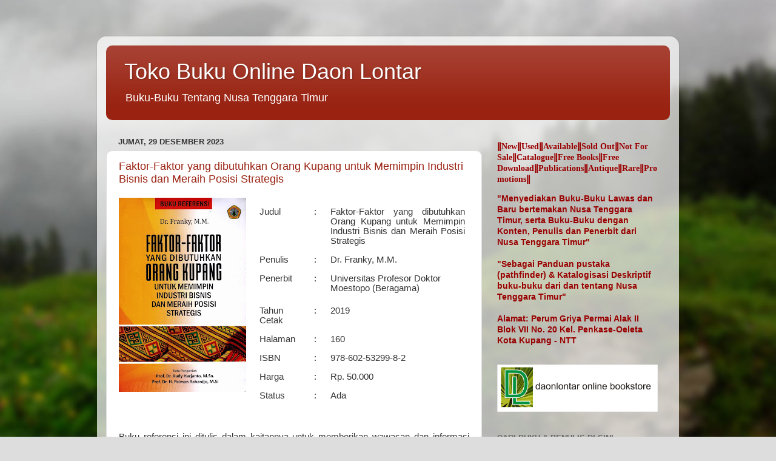

--- FILE ---
content_type: text/html; charset=UTF-8
request_url: https://daonlontarbooks.blogspot.com/2023/
body_size: 31717
content:
<!DOCTYPE html>
<html class='v2' dir='ltr' lang='id'>
<head>
<link href='https://www.blogger.com/static/v1/widgets/335934321-css_bundle_v2.css' rel='stylesheet' type='text/css'/>
<meta content='width=1100' name='viewport'/>
<meta content='text/html; charset=UTF-8' http-equiv='Content-Type'/>
<meta content='blogger' name='generator'/>
<link href='https://daonlontarbooks.blogspot.com/favicon.ico' rel='icon' type='image/x-icon'/>
<link href='http://daonlontarbooks.blogspot.com/2023/' rel='canonical'/>
<link rel="alternate" type="application/atom+xml" title="Toko Buku Online Daon Lontar - Atom" href="https://daonlontarbooks.blogspot.com/feeds/posts/default" />
<link rel="alternate" type="application/rss+xml" title="Toko Buku Online Daon Lontar - RSS" href="https://daonlontarbooks.blogspot.com/feeds/posts/default?alt=rss" />
<link rel="service.post" type="application/atom+xml" title="Toko Buku Online Daon Lontar - Atom" href="https://www.blogger.com/feeds/7004837302815443671/posts/default" />
<!--Can't find substitution for tag [blog.ieCssRetrofitLinks]-->
<meta content='http://daonlontarbooks.blogspot.com/2023/' property='og:url'/>
<meta content='Toko Buku Online Daon Lontar' property='og:title'/>
<meta content='Buku-Buku Tentang Nusa Tenggara Timur' property='og:description'/>
<title>Toko Buku Online Daon Lontar: 2023</title>
<style id='page-skin-1' type='text/css'><!--
/*-----------------------------------------------
Blogger Template Style
Name:     Picture Window
Designer: Blogger
URL:      www.blogger.com
----------------------------------------------- */
/* Content
----------------------------------------------- */
body {
font: normal normal 15px Arial, Tahoma, Helvetica, FreeSans, sans-serif;
color: #333333;
background: #dddddd url(//themes.googleusercontent.com/image?id=1fupio4xM9eVxyr-k5QC5RiCJlYR35r9dXsp63RKsKt64v33poi2MvnjkX_1MULBY8BsT) repeat-x fixed bottom center;
}
html body .region-inner {
min-width: 0;
max-width: 100%;
width: auto;
}
.content-outer {
font-size: 90%;
}
a:link {
text-decoration:none;
color: #992211;
}
a:visited {
text-decoration:none;
color: #771100;
}
a:hover {
text-decoration:underline;
color: #cc4411;
}
.content-outer {
background: transparent url(//www.blogblog.com/1kt/transparent/white80.png) repeat scroll top left;
-moz-border-radius: 15px;
-webkit-border-radius: 15px;
-goog-ms-border-radius: 15px;
border-radius: 15px;
-moz-box-shadow: 0 0 3px rgba(0, 0, 0, .15);
-webkit-box-shadow: 0 0 3px rgba(0, 0, 0, .15);
-goog-ms-box-shadow: 0 0 3px rgba(0, 0, 0, .15);
box-shadow: 0 0 3px rgba(0, 0, 0, .15);
margin: 30px auto;
}
.content-inner {
padding: 15px;
}
/* Header
----------------------------------------------- */
.header-outer {
background: #992211 url(//www.blogblog.com/1kt/transparent/header_gradient_shade.png) repeat-x scroll top left;
_background-image: none;
color: #ffffff;
-moz-border-radius: 10px;
-webkit-border-radius: 10px;
-goog-ms-border-radius: 10px;
border-radius: 10px;
}
.Header img, .Header #header-inner {
-moz-border-radius: 10px;
-webkit-border-radius: 10px;
-goog-ms-border-radius: 10px;
border-radius: 10px;
}
.header-inner .Header .titlewrapper,
.header-inner .Header .descriptionwrapper {
padding-left: 30px;
padding-right: 30px;
}
.Header h1 {
font: normal normal 36px Arial, Tahoma, Helvetica, FreeSans, sans-serif;
text-shadow: 1px 1px 3px rgba(0, 0, 0, 0.3);
}
.Header h1 a {
color: #ffffff;
}
.Header .description {
font-size: 130%;
}
/* Tabs
----------------------------------------------- */
.tabs-inner {
margin: .5em 0 0;
padding: 0;
}
.tabs-inner .section {
margin: 0;
}
.tabs-inner .widget ul {
padding: 0;
background: #f5f5f5 url(//www.blogblog.com/1kt/transparent/tabs_gradient_shade.png) repeat scroll bottom;
-moz-border-radius: 10px;
-webkit-border-radius: 10px;
-goog-ms-border-radius: 10px;
border-radius: 10px;
}
.tabs-inner .widget li {
border: none;
}
.tabs-inner .widget li a {
display: inline-block;
padding: .5em 1em;
margin-right: 0;
color: #992211;
font: normal normal 15px Arial, Tahoma, Helvetica, FreeSans, sans-serif;
-moz-border-radius: 0 0 0 0;
-webkit-border-top-left-radius: 0;
-webkit-border-top-right-radius: 0;
-goog-ms-border-radius: 0 0 0 0;
border-radius: 0 0 0 0;
background: transparent none no-repeat scroll top left;
border-right: 1px solid #cccccc;
}
.tabs-inner .widget li:first-child a {
padding-left: 1.25em;
-moz-border-radius-topleft: 10px;
-moz-border-radius-bottomleft: 10px;
-webkit-border-top-left-radius: 10px;
-webkit-border-bottom-left-radius: 10px;
-goog-ms-border-top-left-radius: 10px;
-goog-ms-border-bottom-left-radius: 10px;
border-top-left-radius: 10px;
border-bottom-left-radius: 10px;
}
.tabs-inner .widget li.selected a,
.tabs-inner .widget li a:hover {
position: relative;
z-index: 1;
background: #ffffff url(//www.blogblog.com/1kt/transparent/tabs_gradient_shade.png) repeat scroll bottom;
color: #000000;
-moz-box-shadow: 0 0 0 rgba(0, 0, 0, .15);
-webkit-box-shadow: 0 0 0 rgba(0, 0, 0, .15);
-goog-ms-box-shadow: 0 0 0 rgba(0, 0, 0, .15);
box-shadow: 0 0 0 rgba(0, 0, 0, .15);
}
/* Headings
----------------------------------------------- */
h2 {
font: bold normal 13px Arial, Tahoma, Helvetica, FreeSans, sans-serif;
text-transform: uppercase;
color: #666666;
margin: .5em 0;
}
/* Main
----------------------------------------------- */
.main-outer {
background: transparent none repeat scroll top center;
-moz-border-radius: 0 0 0 0;
-webkit-border-top-left-radius: 0;
-webkit-border-top-right-radius: 0;
-webkit-border-bottom-left-radius: 0;
-webkit-border-bottom-right-radius: 0;
-goog-ms-border-radius: 0 0 0 0;
border-radius: 0 0 0 0;
-moz-box-shadow: 0 0 0 rgba(0, 0, 0, .15);
-webkit-box-shadow: 0 0 0 rgba(0, 0, 0, .15);
-goog-ms-box-shadow: 0 0 0 rgba(0, 0, 0, .15);
box-shadow: 0 0 0 rgba(0, 0, 0, .15);
}
.main-inner {
padding: 15px 5px 20px;
}
.main-inner .column-center-inner {
padding: 0 0;
}
.main-inner .column-left-inner {
padding-left: 0;
}
.main-inner .column-right-inner {
padding-right: 0;
}
/* Posts
----------------------------------------------- */
h3.post-title {
margin: 0;
font: normal normal 18px Arial, Tahoma, Helvetica, FreeSans, sans-serif;
}
.comments h4 {
margin: 1em 0 0;
font: normal normal 18px Arial, Tahoma, Helvetica, FreeSans, sans-serif;
}
.date-header span {
color: #333333;
}
.post-outer {
background-color: #ffffff;
border: solid 1px #dddddd;
-moz-border-radius: 10px;
-webkit-border-radius: 10px;
border-radius: 10px;
-goog-ms-border-radius: 10px;
padding: 15px 20px;
margin: 0 -20px 20px;
}
.post-body {
line-height: 1.4;
font-size: 110%;
position: relative;
}
.post-header {
margin: 0 0 1.5em;
color: #999999;
line-height: 1.6;
}
.post-footer {
margin: .5em 0 0;
color: #999999;
line-height: 1.6;
}
#blog-pager {
font-size: 140%
}
#comments .comment-author {
padding-top: 1.5em;
border-top: dashed 1px #ccc;
border-top: dashed 1px rgba(128, 128, 128, .5);
background-position: 0 1.5em;
}
#comments .comment-author:first-child {
padding-top: 0;
border-top: none;
}
.avatar-image-container {
margin: .2em 0 0;
}
/* Comments
----------------------------------------------- */
.comments .comments-content .icon.blog-author {
background-repeat: no-repeat;
background-image: url([data-uri]);
}
.comments .comments-content .loadmore a {
border-top: 1px solid #cc4411;
border-bottom: 1px solid #cc4411;
}
.comments .continue {
border-top: 2px solid #cc4411;
}
/* Widgets
----------------------------------------------- */
.widget ul, .widget #ArchiveList ul.flat {
padding: 0;
list-style: none;
}
.widget ul li, .widget #ArchiveList ul.flat li {
border-top: dashed 1px #ccc;
border-top: dashed 1px rgba(128, 128, 128, .5);
}
.widget ul li:first-child, .widget #ArchiveList ul.flat li:first-child {
border-top: none;
}
.widget .post-body ul {
list-style: disc;
}
.widget .post-body ul li {
border: none;
}
/* Footer
----------------------------------------------- */
.footer-outer {
color:#eeeeee;
background: transparent url(https://resources.blogblog.com/blogblog/data/1kt/transparent/black50.png) repeat scroll top left;
-moz-border-radius: 10px 10px 10px 10px;
-webkit-border-top-left-radius: 10px;
-webkit-border-top-right-radius: 10px;
-webkit-border-bottom-left-radius: 10px;
-webkit-border-bottom-right-radius: 10px;
-goog-ms-border-radius: 10px 10px 10px 10px;
border-radius: 10px 10px 10px 10px;
-moz-box-shadow: 0 0 0 rgba(0, 0, 0, .15);
-webkit-box-shadow: 0 0 0 rgba(0, 0, 0, .15);
-goog-ms-box-shadow: 0 0 0 rgba(0, 0, 0, .15);
box-shadow: 0 0 0 rgba(0, 0, 0, .15);
}
.footer-inner {
padding: 10px 5px 20px;
}
.footer-outer a {
color: #ffffdd;
}
.footer-outer a:visited {
color: #cccc99;
}
.footer-outer a:hover {
color: #ffffff;
}
.footer-outer .widget h2 {
color: #bbbbbb;
}
/* Mobile
----------------------------------------------- */
html body.mobile {
height: auto;
}
html body.mobile {
min-height: 480px;
background-size: 100% auto;
}
.mobile .body-fauxcolumn-outer {
background: transparent none repeat scroll top left;
}
html .mobile .mobile-date-outer, html .mobile .blog-pager {
border-bottom: none;
background: transparent none repeat scroll top center;
margin-bottom: 10px;
}
.mobile .date-outer {
background: transparent none repeat scroll top center;
}
.mobile .header-outer, .mobile .main-outer,
.mobile .post-outer, .mobile .footer-outer {
-moz-border-radius: 0;
-webkit-border-radius: 0;
-goog-ms-border-radius: 0;
border-radius: 0;
}
.mobile .content-outer,
.mobile .main-outer,
.mobile .post-outer {
background: inherit;
border: none;
}
.mobile .content-outer {
font-size: 100%;
}
.mobile-link-button {
background-color: #992211;
}
.mobile-link-button a:link, .mobile-link-button a:visited {
color: #ffffff;
}
.mobile-index-contents {
color: #333333;
}
.mobile .tabs-inner .PageList .widget-content {
background: #ffffff url(//www.blogblog.com/1kt/transparent/tabs_gradient_shade.png) repeat scroll bottom;
color: #000000;
}
.mobile .tabs-inner .PageList .widget-content .pagelist-arrow {
border-left: 1px solid #cccccc;
}

--></style>
<style id='template-skin-1' type='text/css'><!--
body {
min-width: 960px;
}
.content-outer, .content-fauxcolumn-outer, .region-inner {
min-width: 960px;
max-width: 960px;
_width: 960px;
}
.main-inner .columns {
padding-left: 0px;
padding-right: 310px;
}
.main-inner .fauxcolumn-center-outer {
left: 0px;
right: 310px;
/* IE6 does not respect left and right together */
_width: expression(this.parentNode.offsetWidth -
parseInt("0px") -
parseInt("310px") + 'px');
}
.main-inner .fauxcolumn-left-outer {
width: 0px;
}
.main-inner .fauxcolumn-right-outer {
width: 310px;
}
.main-inner .column-left-outer {
width: 0px;
right: 100%;
margin-left: -0px;
}
.main-inner .column-right-outer {
width: 310px;
margin-right: -310px;
}
#layout {
min-width: 0;
}
#layout .content-outer {
min-width: 0;
width: 800px;
}
#layout .region-inner {
min-width: 0;
width: auto;
}
body#layout div.add_widget {
padding: 8px;
}
body#layout div.add_widget a {
margin-left: 32px;
}
--></style>
<style>
    body {background-image:url(\/\/themes.googleusercontent.com\/image?id=1fupio4xM9eVxyr-k5QC5RiCJlYR35r9dXsp63RKsKt64v33poi2MvnjkX_1MULBY8BsT);}
    
@media (max-width: 200px) { body {background-image:url(\/\/themes.googleusercontent.com\/image?id=1fupio4xM9eVxyr-k5QC5RiCJlYR35r9dXsp63RKsKt64v33poi2MvnjkX_1MULBY8BsT&options=w200);}}
@media (max-width: 400px) and (min-width: 201px) { body {background-image:url(\/\/themes.googleusercontent.com\/image?id=1fupio4xM9eVxyr-k5QC5RiCJlYR35r9dXsp63RKsKt64v33poi2MvnjkX_1MULBY8BsT&options=w400);}}
@media (max-width: 800px) and (min-width: 401px) { body {background-image:url(\/\/themes.googleusercontent.com\/image?id=1fupio4xM9eVxyr-k5QC5RiCJlYR35r9dXsp63RKsKt64v33poi2MvnjkX_1MULBY8BsT&options=w800);}}
@media (max-width: 1200px) and (min-width: 801px) { body {background-image:url(\/\/themes.googleusercontent.com\/image?id=1fupio4xM9eVxyr-k5QC5RiCJlYR35r9dXsp63RKsKt64v33poi2MvnjkX_1MULBY8BsT&options=w1200);}}
/* Last tag covers anything over one higher than the previous max-size cap. */
@media (min-width: 1201px) { body {background-image:url(\/\/themes.googleusercontent.com\/image?id=1fupio4xM9eVxyr-k5QC5RiCJlYR35r9dXsp63RKsKt64v33poi2MvnjkX_1MULBY8BsT&options=w1600);}}
  </style>
<link href='https://www.blogger.com/dyn-css/authorization.css?targetBlogID=7004837302815443671&amp;zx=72381bb3-2891-4995-9187-a79ce67fe328' media='none' onload='if(media!=&#39;all&#39;)media=&#39;all&#39;' rel='stylesheet'/><noscript><link href='https://www.blogger.com/dyn-css/authorization.css?targetBlogID=7004837302815443671&amp;zx=72381bb3-2891-4995-9187-a79ce67fe328' rel='stylesheet'/></noscript>
<meta name='google-adsense-platform-account' content='ca-host-pub-1556223355139109'/>
<meta name='google-adsense-platform-domain' content='blogspot.com'/>

</head>
<body class='loading variant-shade'>
<div class='navbar no-items section' id='navbar' name='Navbar'>
</div>
<div class='body-fauxcolumns'>
<div class='fauxcolumn-outer body-fauxcolumn-outer'>
<div class='cap-top'>
<div class='cap-left'></div>
<div class='cap-right'></div>
</div>
<div class='fauxborder-left'>
<div class='fauxborder-right'></div>
<div class='fauxcolumn-inner'>
</div>
</div>
<div class='cap-bottom'>
<div class='cap-left'></div>
<div class='cap-right'></div>
</div>
</div>
</div>
<div class='content'>
<div class='content-fauxcolumns'>
<div class='fauxcolumn-outer content-fauxcolumn-outer'>
<div class='cap-top'>
<div class='cap-left'></div>
<div class='cap-right'></div>
</div>
<div class='fauxborder-left'>
<div class='fauxborder-right'></div>
<div class='fauxcolumn-inner'>
</div>
</div>
<div class='cap-bottom'>
<div class='cap-left'></div>
<div class='cap-right'></div>
</div>
</div>
</div>
<div class='content-outer'>
<div class='content-cap-top cap-top'>
<div class='cap-left'></div>
<div class='cap-right'></div>
</div>
<div class='fauxborder-left content-fauxborder-left'>
<div class='fauxborder-right content-fauxborder-right'></div>
<div class='content-inner'>
<header>
<div class='header-outer'>
<div class='header-cap-top cap-top'>
<div class='cap-left'></div>
<div class='cap-right'></div>
</div>
<div class='fauxborder-left header-fauxborder-left'>
<div class='fauxborder-right header-fauxborder-right'></div>
<div class='region-inner header-inner'>
<div class='header section' id='header' name='Tajuk'><div class='widget Header' data-version='1' id='Header1'>
<div id='header-inner'>
<div class='titlewrapper'>
<h1 class='title'>
<a href='https://daonlontarbooks.blogspot.com/'>
Toko Buku Online Daon Lontar
</a>
</h1>
</div>
<div class='descriptionwrapper'>
<p class='description'><span>Buku-Buku Tentang Nusa Tenggara Timur</span></p>
</div>
</div>
</div></div>
</div>
</div>
<div class='header-cap-bottom cap-bottom'>
<div class='cap-left'></div>
<div class='cap-right'></div>
</div>
</div>
</header>
<div class='tabs-outer'>
<div class='tabs-cap-top cap-top'>
<div class='cap-left'></div>
<div class='cap-right'></div>
</div>
<div class='fauxborder-left tabs-fauxborder-left'>
<div class='fauxborder-right tabs-fauxborder-right'></div>
<div class='region-inner tabs-inner'>
<div class='tabs no-items section' id='crosscol' name='Seluruh Kolom'></div>
<div class='tabs no-items section' id='crosscol-overflow' name='Cross-Column 2'></div>
</div>
</div>
<div class='tabs-cap-bottom cap-bottom'>
<div class='cap-left'></div>
<div class='cap-right'></div>
</div>
</div>
<div class='main-outer'>
<div class='main-cap-top cap-top'>
<div class='cap-left'></div>
<div class='cap-right'></div>
</div>
<div class='fauxborder-left main-fauxborder-left'>
<div class='fauxborder-right main-fauxborder-right'></div>
<div class='region-inner main-inner'>
<div class='columns fauxcolumns'>
<div class='fauxcolumn-outer fauxcolumn-center-outer'>
<div class='cap-top'>
<div class='cap-left'></div>
<div class='cap-right'></div>
</div>
<div class='fauxborder-left'>
<div class='fauxborder-right'></div>
<div class='fauxcolumn-inner'>
</div>
</div>
<div class='cap-bottom'>
<div class='cap-left'></div>
<div class='cap-right'></div>
</div>
</div>
<div class='fauxcolumn-outer fauxcolumn-left-outer'>
<div class='cap-top'>
<div class='cap-left'></div>
<div class='cap-right'></div>
</div>
<div class='fauxborder-left'>
<div class='fauxborder-right'></div>
<div class='fauxcolumn-inner'>
</div>
</div>
<div class='cap-bottom'>
<div class='cap-left'></div>
<div class='cap-right'></div>
</div>
</div>
<div class='fauxcolumn-outer fauxcolumn-right-outer'>
<div class='cap-top'>
<div class='cap-left'></div>
<div class='cap-right'></div>
</div>
<div class='fauxborder-left'>
<div class='fauxborder-right'></div>
<div class='fauxcolumn-inner'>
</div>
</div>
<div class='cap-bottom'>
<div class='cap-left'></div>
<div class='cap-right'></div>
</div>
</div>
<!-- corrects IE6 width calculation -->
<div class='columns-inner'>
<div class='column-center-outer'>
<div class='column-center-inner'>
<div class='main section' id='main' name='Utama'><div class='widget Blog' data-version='1' id='Blog1'>
<div class='blog-posts hfeed'>

          <div class="date-outer">
        
<h2 class='date-header'><span>Jumat, 29 Desember 2023</span></h2>

          <div class="date-posts">
        
<div class='post-outer'>
<div class='post hentry uncustomized-post-template' itemprop='blogPost' itemscope='itemscope' itemtype='http://schema.org/BlogPosting'>
<meta content='https://blogger.googleusercontent.com/img/b/R29vZ2xl/AVvXsEh48Y87FB4YPhcDZmDHqPlm9jVwU5OhTcmL6oYfE19CvleSj2-sXpQmMOr4qfK3kRL1txgiJC9EXMMr8JMWe07OPPHz7gUv_dtUY1ue69KkRmQvyHnstCMMOVVySnZSmjqtaFfVOgPuFTDj60CyS8vl0fFGG9qCfqsi1P3P72dZSrkLqlQEZf0EgOtdFz2l/s320/Faktor-Faktor%20yang%20dibutuhkan%20Orang%20Kupang%20untuk%20Memimpin%20Industri%20Bisnis%20dan%20Meraih%20Posisi%20Strategis.jpg' itemprop='image_url'/>
<meta content='7004837302815443671' itemprop='blogId'/>
<meta content='4276309904459694565' itemprop='postId'/>
<a name='4276309904459694565'></a>
<h3 class='post-title entry-title' itemprop='name'>
<a href='https://daonlontarbooks.blogspot.com/2023/12/faktor-faktor-yang-dibutuhkan-orang.html'>Faktor-Faktor yang dibutuhkan Orang Kupang untuk Memimpin Industri Bisnis dan Meraih Posisi Strategis</a>
</h3>
<div class='post-header'>
<div class='post-header-line-1'></div>
</div>
<div class='post-body entry-content' id='post-body-4276309904459694565' itemprop='description articleBody'>
<p><a href="https://blogger.googleusercontent.com/img/b/R29vZ2xl/AVvXsEh48Y87FB4YPhcDZmDHqPlm9jVwU5OhTcmL6oYfE19CvleSj2-sXpQmMOr4qfK3kRL1txgiJC9EXMMr8JMWe07OPPHz7gUv_dtUY1ue69KkRmQvyHnstCMMOVVySnZSmjqtaFfVOgPuFTDj60CyS8vl0fFGG9qCfqsi1P3P72dZSrkLqlQEZf0EgOtdFz2l/s1878/Faktor-Faktor%20yang%20dibutuhkan%20Orang%20Kupang%20untuk%20Memimpin%20Industri%20Bisnis%20dan%20Meraih%20Posisi%20Strategis.jpg" imageanchor="1" style="clear: left; display: inline !important; float: left; margin-bottom: 1em; margin-right: 1em; text-align: center;"><span style="font-family: inherit;"><img border="0" data-original-height="1878" data-original-width="1234" height="320" src="https://blogger.googleusercontent.com/img/b/R29vZ2xl/AVvXsEh48Y87FB4YPhcDZmDHqPlm9jVwU5OhTcmL6oYfE19CvleSj2-sXpQmMOr4qfK3kRL1txgiJC9EXMMr8JMWe07OPPHz7gUv_dtUY1ue69KkRmQvyHnstCMMOVVySnZSmjqtaFfVOgPuFTDj60CyS8vl0fFGG9qCfqsi1P3P72dZSrkLqlQEZf0EgOtdFz2l/s320/Faktor-Faktor%20yang%20dibutuhkan%20Orang%20Kupang%20untuk%20Memimpin%20Industri%20Bisnis%20dan%20Meraih%20Posisi%20Strategis.jpg" width="210" /></span></a></p><table border="0" cellpadding="0" cellspacing="0" class="MsoTableGrid" style="border-collapse: collapse; border: none; mso-border-insideh: none; mso-border-insidev: none; mso-padding-alt: 0in 5.4pt 0in 5.4pt; mso-yfti-tbllook: 1184;">
 <tbody><tr>
  <td style="padding: 0in 5.4pt 0in 5.4pt; width: 107.35pt;" valign="top" width="143">
  <p class="MsoNormal" style="line-height: normal; margin-bottom: 0in; tab-stops: 299.7pt; text-align: justify; text-justify: inter-ideograph;"><span style="font-family: inherit;">Judul<o:p></o:p></span></p>
  </td>
  <td style="padding: 0in 5.4pt 0in 5.4pt; width: 15.05pt;" valign="top" width="20">
  <p class="MsoNormal" style="line-height: normal; margin-bottom: 0in; tab-stops: 299.7pt; text-align: justify; text-justify: inter-ideograph;"><span style="font-family: inherit;">:<o:p></o:p></span></p>
  </td>
  <td style="padding: 0in 5.4pt 0in 5.4pt; width: 329.25pt;" valign="top" width="439">
  <p class="MsoNormal" style="line-height: normal; margin-bottom: 0in; tab-stops: 299.7pt; text-align: justify; text-justify: inter-ideograph;"><span style="font-family: inherit;">Faktor-Faktor yang dibutuhkan Orang
  Kupang untuk Memimpin Industri Bisnis dan Meraih Posisi Strategis<o:p></o:p></span></p>
  </td>
 </tr>
 <tr>
  <td style="padding: 0in 5.4pt 0in 5.4pt; width: 107.35pt;" valign="top" width="143">
  <p class="MsoNormal" style="line-height: normal; margin-bottom: 0in; tab-stops: 299.7pt; text-align: justify; text-justify: inter-ideograph;"><span style="font-family: inherit;">Penulis<o:p></o:p></span></p>
  </td>
  <td style="padding: 0in 5.4pt 0in 5.4pt; width: 15.05pt;" valign="top" width="20">
  <p class="MsoNormal" style="line-height: normal; margin-bottom: 0in; tab-stops: 299.7pt; text-align: justify; text-justify: inter-ideograph;"><span style="font-family: inherit;">:<o:p></o:p></span></p>
  </td>
  <td style="padding: 0in 5.4pt 0in 5.4pt; width: 329.25pt;" valign="top" width="439">
  <p class="MsoNormal" style="line-height: normal; margin-bottom: 0in; tab-stops: 299.7pt; text-align: justify; text-justify: inter-ideograph;"><span style="font-family: inherit;">Dr. Franky, M.M.<o:p></o:p></span></p>
  </td>
 </tr>
 <tr>
  <td style="padding: 0in 5.4pt 0in 5.4pt; width: 107.35pt;" valign="top" width="143">
  <p class="MsoNormal" style="line-height: normal; margin-bottom: 0in; tab-stops: 299.7pt; text-align: justify; text-justify: inter-ideograph;"><span lang="IN"><span style="font-family: inherit;">Penerbit<o:p></o:p></span></span></p>
  </td>
  <td style="padding: 0in 5.4pt 0in 5.4pt; width: 15.05pt;" valign="top" width="20">
  <p class="MsoNormal" style="line-height: normal; margin-bottom: 0in; tab-stops: 299.7pt; text-align: justify; text-justify: inter-ideograph;"><span lang="IN"><span style="font-family: inherit;">:<o:p></o:p></span></span></p>
  </td>
  <td style="padding: 0in 5.4pt 0in 5.4pt; width: 329.25pt;" valign="top" width="439">
  <p class="MsoNormal" style="background: white; line-height: normal; margin-bottom: 4.5pt;"><span style="font-family: inherit;">Universitas
  Profesor Doktor Moestopo (Beragama)<o:p></o:p></span></p>
  </td>
 </tr>
 <tr>
  <td style="padding: 0in 5.4pt 0in 5.4pt; width: 107.35pt;" valign="top" width="143">
  <p class="MsoNormal" style="line-height: normal; margin-bottom: 0in; tab-stops: 299.7pt; text-align: justify; text-justify: inter-ideograph;"><span lang="IN"><span style="font-family: inherit;">Tahun Cetak<o:p></o:p></span></span></p>
  </td>
  <td style="padding: 0in 5.4pt 0in 5.4pt; width: 15.05pt;" valign="top" width="20">
  <p class="MsoNormal" style="line-height: normal; margin-bottom: 0in; tab-stops: 299.7pt; text-align: justify; text-justify: inter-ideograph;"><span lang="IN"><span style="font-family: inherit;">:<o:p></o:p></span></span></p>
  </td>
  <td style="padding: 0in 5.4pt 0in 5.4pt; width: 329.25pt;" valign="top" width="439">
  <p class="MsoNormal" style="line-height: normal; margin-bottom: 0in; tab-stops: 299.7pt; text-align: justify; text-justify: inter-ideograph;"><span style="font-family: inherit;">2019<o:p></o:p></span></p>
  </td>
 </tr>
 <tr>
  <td style="padding: 0in 5.4pt 0in 5.4pt; width: 107.35pt;" valign="top" width="143">
  <p class="MsoNormal" style="line-height: normal; margin-bottom: 0in; tab-stops: 299.7pt; text-align: justify; text-justify: inter-ideograph;"><span lang="IN"><span style="font-family: inherit;">Halaman<o:p></o:p></span></span></p>
  </td>
  <td style="padding: 0in 5.4pt 0in 5.4pt; width: 15.05pt;" valign="top" width="20">
  <p class="MsoNormal" style="line-height: normal; margin-bottom: 0in; tab-stops: 299.7pt; text-align: justify; text-justify: inter-ideograph;"><span lang="IN"><span style="font-family: inherit;">:<o:p></o:p></span></span></p>
  </td>
  <td style="padding: 0in 5.4pt 0in 5.4pt; width: 329.25pt;" valign="top" width="439">
  <p class="MsoNormal" style="line-height: normal; margin-bottom: 0in; tab-stops: 299.7pt; text-align: justify; text-justify: inter-ideograph;"><span style="font-family: inherit;">160<o:p></o:p></span></p>
  </td>
 </tr>
 <tr>
  <td style="padding: 0in 5.4pt 0in 5.4pt; width: 107.35pt;" valign="top" width="143">
  <p class="MsoNormal" style="line-height: normal; margin-bottom: 0in; tab-stops: 299.7pt; text-align: justify; text-justify: inter-ideograph;"><span lang="IN"><span style="font-family: inherit;">ISBN<o:p></o:p></span></span></p>
  </td>
  <td style="padding: 0in 5.4pt 0in 5.4pt; width: 15.05pt;" valign="top" width="20">
  <p class="MsoNormal" style="line-height: normal; margin-bottom: 0in; tab-stops: 299.7pt; text-align: justify; text-justify: inter-ideograph;"><span lang="IN"><span style="font-family: inherit;">:<o:p></o:p></span></span></p>
  </td>
  <td style="padding: 0in 5.4pt 0in 5.4pt; width: 329.25pt;" valign="top" width="439">
  <p class="MsoNormal" style="background: white; line-height: normal; margin-bottom: 0in;"><span style="font-family: inherit;">978-602-53299-8-2<o:p></o:p></span></p>
  </td>
 </tr>
 <tr>
  <td style="padding: 0in 5.4pt 0in 5.4pt; width: 107.35pt;" valign="top" width="143">
  <p class="MsoNormal" style="line-height: normal; margin-bottom: 0in; tab-stops: 299.7pt; text-align: justify; text-justify: inter-ideograph;"><span lang="IN"><span style="font-family: inherit;">Harga<o:p></o:p></span></span></p>
  </td>
  <td style="padding: 0in 5.4pt 0in 5.4pt; width: 15.05pt;" valign="top" width="20">
  <p class="MsoNormal" style="line-height: normal; margin-bottom: 0in; tab-stops: 299.7pt; text-align: justify; text-justify: inter-ideograph;"><span lang="IN"><span style="font-family: inherit;">:<o:p></o:p></span></span></p>
  </td>
  <td style="padding: 0in 5.4pt 0in 5.4pt; width: 329.25pt;" valign="top" width="439">
  <p class="MsoNormal" style="line-height: normal; margin-bottom: 0in; tab-stops: 299.7pt; text-align: justify; text-justify: inter-ideograph;"><span style="font-family: inherit;">Rp. 50.000<o:p></o:p></span></p>
  </td>
 </tr>
 <tr>
  <td style="padding: 0in 5.4pt 0in 5.4pt; width: 107.35pt;" valign="top" width="143">
  <p class="MsoNormal" style="line-height: normal; margin-bottom: 0in; tab-stops: 299.7pt; text-align: justify; text-justify: inter-ideograph;"><span lang="IN"><span style="font-family: inherit;">Status<o:p></o:p></span></span></p>
  </td>
  <td style="padding: 0in 5.4pt 0in 5.4pt; width: 15.05pt;" valign="top" width="20">
  <p class="MsoNormal" style="line-height: normal; margin-bottom: 0in; tab-stops: 299.7pt; text-align: justify; text-justify: inter-ideograph;"><span lang="IN"><span style="font-family: inherit;">:<o:p></o:p></span></span></p>
  </td>
  <td style="padding: 0in 5.4pt 0in 5.4pt; width: 329.25pt;" valign="top" width="439">
  <p class="MsoNormal" style="line-height: normal; margin-bottom: 0in; tab-stops: 299.7pt; text-align: justify; text-justify: inter-ideograph;"><span style="font-family: inherit;">Ada<o:p></o:p></span></p>
  </td>
 </tr>
</tbody></table><p class="MsoNormal" style="tab-stops: 121.45pt; text-align: justify; text-justify: inter-ideograph;"><span style="font-family: inherit;"><br /></span></p><p class="MsoNormal" style="tab-stops: 121.45pt; text-align: justify; text-justify: inter-ideograph;"><span style="font-family: inherit;">Buku referensi
ini ditulis dalam kaitannya untuk memberikan wawasan dan informasi yang
bermanfaat bagi perkembangan serta pertumbuhan kualitas manusia Indonesia,
khususnya di Kota Kupang, Nusa Tenggara Timur. Berisikan data, informasi dan makna
yang akan memberikan gambaran yang jelas mengenai faktor-faktor yang harus
dipenuhi oleh orang Kupang untuk dapat memimpin dan meraih posisi yang
strategis di organisasi bisnis. Tentunya, informasi ini masih bersifat data dan
makna. Untuk dapat mewujudkan atau mengaplikasikan data dan informasi ini
menjadi sesuatu yang konkrit maka dibutuhakan usaha serta kerja keras dari
masyarakat Kupang sendiri. Selain itu buku ini dapat digunakan sebagai
referensi yang akan memperkaya khazanah keilmuan dan ketrampilan khususnya bagi
orang Kupang serta penduduk Indonesia secara umum. Kiranya, buku referensi ini
dapat menjadi pijakan bagi perkembangan keilmuan dan ketrampilanbagi kualitas
sumber daya manusia Indonesia di masa yang akan datang, khususnya di Kota
Kupang, Nusa Tenggara Timur.</span><span style="font-family: inherit; text-align: left;">&nbsp;</span></p><p><br /></p>
<div style='clear: both;'></div>
</div>
<div class='post-footer'>
<div class='post-footer-line post-footer-line-1'>
<span class='post-author vcard'>
Diposting oleh
<span class='fn' itemprop='author' itemscope='itemscope' itemtype='http://schema.org/Person'>
<meta content='https://www.blogger.com/profile/11734049273547604125' itemprop='url'/>
<a class='g-profile' href='https://www.blogger.com/profile/11734049273547604125' rel='author' title='author profile'>
<span itemprop='name'>maman</span>
</a>
</span>
</span>
<span class='post-timestamp'>
di
<meta content='http://daonlontarbooks.blogspot.com/2023/12/faktor-faktor-yang-dibutuhkan-orang.html' itemprop='url'/>
<a class='timestamp-link' href='https://daonlontarbooks.blogspot.com/2023/12/faktor-faktor-yang-dibutuhkan-orang.html' rel='bookmark' title='permanent link'><abbr class='published' itemprop='datePublished' title='2023-12-29T14:23:00+08:00'>14.23.00</abbr></a>
</span>
<span class='post-comment-link'>
<a class='comment-link' href='https://daonlontarbooks.blogspot.com/2023/12/faktor-faktor-yang-dibutuhkan-orang.html#comment-form' onclick=''>
Tidak ada komentar:
  </a>
</span>
<span class='post-icons'>
<span class='item-control blog-admin pid-331441537'>
<a href='https://www.blogger.com/post-edit.g?blogID=7004837302815443671&postID=4276309904459694565&from=pencil' title='Edit Entri'>
<img alt='' class='icon-action' height='18' src='https://resources.blogblog.com/img/icon18_edit_allbkg.gif' width='18'/>
</a>
</span>
</span>
<div class='post-share-buttons goog-inline-block'>
<a class='goog-inline-block share-button sb-email' href='https://www.blogger.com/share-post.g?blogID=7004837302815443671&postID=4276309904459694565&target=email' target='_blank' title='Kirimkan Ini lewat Email'><span class='share-button-link-text'>Kirimkan Ini lewat Email</span></a><a class='goog-inline-block share-button sb-blog' href='https://www.blogger.com/share-post.g?blogID=7004837302815443671&postID=4276309904459694565&target=blog' onclick='window.open(this.href, "_blank", "height=270,width=475"); return false;' target='_blank' title='BlogThis!'><span class='share-button-link-text'>BlogThis!</span></a><a class='goog-inline-block share-button sb-twitter' href='https://www.blogger.com/share-post.g?blogID=7004837302815443671&postID=4276309904459694565&target=twitter' target='_blank' title='Bagikan ke X'><span class='share-button-link-text'>Bagikan ke X</span></a><a class='goog-inline-block share-button sb-facebook' href='https://www.blogger.com/share-post.g?blogID=7004837302815443671&postID=4276309904459694565&target=facebook' onclick='window.open(this.href, "_blank", "height=430,width=640"); return false;' target='_blank' title='Berbagi ke Facebook'><span class='share-button-link-text'>Berbagi ke Facebook</span></a><a class='goog-inline-block share-button sb-pinterest' href='https://www.blogger.com/share-post.g?blogID=7004837302815443671&postID=4276309904459694565&target=pinterest' target='_blank' title='Bagikan ke Pinterest'><span class='share-button-link-text'>Bagikan ke Pinterest</span></a>
</div>
</div>
<div class='post-footer-line post-footer-line-2'>
<span class='post-labels'>
Label:
<a href='https://daonlontarbooks.blogspot.com/search/label/Buku%20Kupang' rel='tag'>Buku Kupang</a>,
<a href='https://daonlontarbooks.blogspot.com/search/label/Buku%20Manajemen%20%26%20Bisnis' rel='tag'>Buku Manajemen &amp; Bisnis</a>,
<a href='https://daonlontarbooks.blogspot.com/search/label/Buku%20Motivasi' rel='tag'>Buku Motivasi</a>,
<a href='https://daonlontarbooks.blogspot.com/search/label/Buku%20Sosial' rel='tag'>Buku Sosial</a>
</span>
</div>
<div class='post-footer-line post-footer-line-3'>
<span class='post-location'>
</span>
</div>
</div>
</div>
</div>

          </div></div>
        

          <div class="date-outer">
        
<h2 class='date-header'><span>Jumat, 22 Desember 2023</span></h2>

          <div class="date-posts">
        
<div class='post-outer'>
<div class='post hentry uncustomized-post-template' itemprop='blogPost' itemscope='itemscope' itemtype='http://schema.org/BlogPosting'>
<meta content='https://blogger.googleusercontent.com/img/b/R29vZ2xl/AVvXsEh9pXqMTUVgNa5pjI1tKfxXYcc6t5XXPu5Le1SrHJaZWJDZsgMzqsJ4kvbEbpmLhQiqATOE2GgO-2-UBCFR3bvcK9xKLAJmExwbFUL2mWzEexKtD5p7panE6d64MQx65g2-vIncjtMnyysVG5y9pm1aOHS_7lAjsy2wiT0g-8PE3B7S6-EQSEZR6O-1mpwD/s320/Involusi%20Politik%20Esai-Esai%20Transisi%20Indonesia.JPG' itemprop='image_url'/>
<meta content='7004837302815443671' itemprop='blogId'/>
<meta content='6515613159477504153' itemprop='postId'/>
<a name='6515613159477504153'></a>
<h3 class='post-title entry-title' itemprop='name'>
<a href='https://daonlontarbooks.blogspot.com/2023/12/involusi-politik-esai-esai-transisi.html'>Involusi Politik: Esai-Esai Transisi Indonesia</a>
</h3>
<div class='post-header'>
<div class='post-header-line-1'></div>
</div>
<div class='post-body entry-content' id='post-body-6515613159477504153' itemprop='description articleBody'>
<p><a href="https://blogger.googleusercontent.com/img/b/R29vZ2xl/AVvXsEh9pXqMTUVgNa5pjI1tKfxXYcc6t5XXPu5Le1SrHJaZWJDZsgMzqsJ4kvbEbpmLhQiqATOE2GgO-2-UBCFR3bvcK9xKLAJmExwbFUL2mWzEexKtD5p7panE6d64MQx65g2-vIncjtMnyysVG5y9pm1aOHS_7lAjsy2wiT0g-8PE3B7S6-EQSEZR6O-1mpwD/s595/Involusi%20Politik%20Esai-Esai%20Transisi%20Indonesia.JPG" imageanchor="1" style="clear: left; display: inline !important; float: left; margin-bottom: 1em; margin-right: 1em; text-align: center;"><span style="font-family: inherit;"><img border="0" data-original-height="595" data-original-width="413" height="320" src="https://blogger.googleusercontent.com/img/b/R29vZ2xl/AVvXsEh9pXqMTUVgNa5pjI1tKfxXYcc6t5XXPu5Le1SrHJaZWJDZsgMzqsJ4kvbEbpmLhQiqATOE2GgO-2-UBCFR3bvcK9xKLAJmExwbFUL2mWzEexKtD5p7panE6d64MQx65g2-vIncjtMnyysVG5y9pm1aOHS_7lAjsy2wiT0g-8PE3B7S6-EQSEZR6O-1mpwD/s320/Involusi%20Politik%20Esai-Esai%20Transisi%20Indonesia.JPG" width="222" /></span></a></p><table border="0" cellpadding="0" cellspacing="0" class="MsoTableGrid" style="border-collapse: collapse; border: none; mso-border-insideh: none; mso-border-insidev: none; mso-padding-alt: 0in 5.4pt 0in 5.4pt; mso-yfti-tbllook: 1184;">
 <tbody><tr>
  <td style="padding: 0in 5.4pt 0in 5.4pt; width: 107.35pt;" valign="top" width="143">
  <p class="MsoNormal" style="line-height: normal; margin-bottom: 0in; tab-stops: 299.7pt; text-align: justify; text-justify: inter-ideograph;"><span style="font-family: inherit;">Judul<o:p></o:p></span></p>
  </td>
  <td style="padding: 0in 5.4pt 0in 5.4pt; width: 15.05pt;" valign="top" width="20">
  <p class="MsoNormal" style="line-height: normal; margin-bottom: 0in; tab-stops: 299.7pt; text-align: justify; text-justify: inter-ideograph;"><span style="font-family: inherit;">:<o:p></o:p></span></p>
  </td>
  <td style="padding: 0in 5.4pt 0in 5.4pt; width: 329.25pt;" valign="top" width="439">
  <p class="MsoNormal" style="line-height: normal; margin-bottom: 0in;"><span lang="IN"><span style="font-family: inherit;">Involusi Politik:
  Esai-Esai Transisi Indonesia<o:p></o:p></span></span></p>
  </td>
 </tr>
 <tr>
  <td style="padding: 0in 5.4pt 0in 5.4pt; width: 107.35pt;" valign="top" width="143">
  <p class="MsoNormal" style="line-height: normal; margin-bottom: 0in; tab-stops: 299.7pt; text-align: justify; text-justify: inter-ideograph;"><span style="font-family: inherit;">Penulis<o:p></o:p></span></p>
  </td>
  <td style="padding: 0in 5.4pt 0in 5.4pt; width: 15.05pt;" valign="top" width="20">
  <p class="MsoNormal" style="line-height: normal; margin-bottom: 0in; tab-stops: 299.7pt; text-align: justify; text-justify: inter-ideograph;"><span style="font-family: inherit;">:<o:p></o:p></span></p>
  </td>
  <td style="padding: 0in 5.4pt 0in 5.4pt; width: 329.25pt;" valign="top" width="439">
  <p class="MsoNormal" style="line-height: normal; margin-bottom: 0in; tab-stops: 299.7pt; text-align: justify; text-justify: inter-ideograph;"><span style="font-family: inherit;"><span lang="IN">Cornelis Lay</span><o:p></o:p></span></p>
  </td>
 </tr>
 <tr>
  <td style="padding: 0in 5.4pt 0in 5.4pt; width: 107.35pt;" valign="top" width="143">
  <p class="MsoNormal" style="line-height: normal; margin-bottom: 0in; tab-stops: 299.7pt; text-align: justify; text-justify: inter-ideograph;"><span lang="IN"><span style="font-family: inherit;">Penerbit<o:p></o:p></span></span></p>
  </td>
  <td style="padding: 0in 5.4pt 0in 5.4pt; width: 15.05pt;" valign="top" width="20">
  <p class="MsoNormal" style="line-height: normal; margin-bottom: 0in; tab-stops: 299.7pt; text-align: justify; text-justify: inter-ideograph;"><span lang="IN"><span style="font-family: inherit;">:<o:p></o:p></span></span></p>
  </td>
  <td style="padding: 0in 5.4pt 0in 5.4pt; width: 329.25pt;" valign="top" width="439">
  <p class="MsoNormal" style="background: white; line-height: normal; margin-bottom: 4.5pt;"><span style="font-family: inherit;"><span style="color: #242021;">Program
  Pascasarjana (S2) Politik Lokal dan Otonomi Daerah<br />
  Universitas Gadjah Mada</span><o:p></o:p></span></p>
  </td>
 </tr>
 <tr>
  <td style="padding: 0in 5.4pt 0in 5.4pt; width: 107.35pt;" valign="top" width="143">
  <p class="MsoNormal" style="line-height: normal; margin-bottom: 0in; tab-stops: 299.7pt; text-align: justify; text-justify: inter-ideograph;"><span lang="IN"><span style="font-family: inherit;">Tahun Cetak<o:p></o:p></span></span></p>
  </td>
  <td style="padding: 0in 5.4pt 0in 5.4pt; width: 15.05pt;" valign="top" width="20">
  <p class="MsoNormal" style="line-height: normal; margin-bottom: 0in; tab-stops: 299.7pt; text-align: justify; text-justify: inter-ideograph;"><span lang="IN"><span style="font-family: inherit;">:<o:p></o:p></span></span></p>
  </td>
  <td style="padding: 0in 5.4pt 0in 5.4pt; width: 329.25pt;" valign="top" width="439">
  <p class="MsoNormal" style="line-height: normal; margin-bottom: 0in; tab-stops: 299.7pt; text-align: justify; text-justify: inter-ideograph;"><span style="font-family: inherit;">2006<o:p></o:p></span></p>
  </td>
 </tr>
 <tr>
  <td style="padding: 0in 5.4pt 0in 5.4pt; width: 107.35pt;" valign="top" width="143">
  <p class="MsoNormal" style="line-height: normal; margin-bottom: 0in; tab-stops: 299.7pt; text-align: justify; text-justify: inter-ideograph;"><span lang="IN"><span style="font-family: inherit;">Halaman<o:p></o:p></span></span></p>
  </td>
  <td style="padding: 0in 5.4pt 0in 5.4pt; width: 15.05pt;" valign="top" width="20">
  <p class="MsoNormal" style="line-height: normal; margin-bottom: 0in; tab-stops: 299.7pt; text-align: justify; text-justify: inter-ideograph;"><span lang="IN"><span style="font-family: inherit;">:<o:p></o:p></span></span></p>
  </td>
  <td style="padding: 0in 5.4pt 0in 5.4pt; width: 329.25pt;" valign="top" width="439">
  <p class="MsoNormal" style="line-height: normal; margin-bottom: 0in; tab-stops: 299.7pt; text-align: justify; text-justify: inter-ideograph;"><span style="font-family: inherit;">347<o:p></o:p></span></p>
  </td>
 </tr>
 <tr>
  <td style="padding: 0in 5.4pt 0in 5.4pt; width: 107.35pt;" valign="top" width="143">
  <p class="MsoNormal" style="line-height: normal; margin-bottom: 0in; tab-stops: 299.7pt; text-align: justify; text-justify: inter-ideograph;"><span lang="IN"><span style="font-family: inherit;">ISBN<o:p></o:p></span></span></p>
  </td>
  <td style="padding: 0in 5.4pt 0in 5.4pt; width: 15.05pt;" valign="top" width="20">
  <p class="MsoNormal" style="line-height: normal; margin-bottom: 0in; tab-stops: 299.7pt; text-align: justify; text-justify: inter-ideograph;"><span lang="IN"><span style="font-family: inherit;">:<o:p></o:p></span></span></p>
  </td>
  <td style="padding: 0in 5.4pt 0in 5.4pt; width: 329.25pt;" valign="top" width="439">
  <p class="MsoNormal" style="background: white; line-height: normal; margin-bottom: 0in;"><span style="font-family: inherit;"><span style="color: #242021;">979-9815-03-7</span><o:p></o:p></span></p>
  </td>
 </tr>
 <tr>
  <td style="padding: 0in 5.4pt 0in 5.4pt; width: 107.35pt;" valign="top" width="143">
  <p class="MsoNormal" style="line-height: normal; margin-bottom: 0in; tab-stops: 299.7pt; text-align: justify; text-justify: inter-ideograph;"><span style="font-family: inherit;">Sumber<o:p></o:p></span></p>
  </td>
  <td style="padding: 0in 5.4pt 0in 5.4pt; width: 15.05pt;" valign="top" width="20">
  <p class="MsoNormal" style="line-height: normal; margin-bottom: 0in; tab-stops: 299.7pt; text-align: justify; text-justify: inter-ideograph;"><span lang="IN"><span style="font-family: inherit;">:<o:p></o:p></span></span></p>
  </td>
  <td style="padding: 0in 5.4pt 0in 5.4pt; width: 329.25pt;" valign="top" width="439">
  <p class="MsoNormal" style="line-height: normal; margin-bottom: 0in; tab-stops: 299.7pt; text-align: justify; text-justify: inter-ideograph;"><span lang="IN"><span style="font-family: inherit;"><a href="https://polgov.fisipol.ugm.ac.id/">https://polgov.fisipol.ugm.ac.id/</a><o:p></o:p></span></span></p>
  </td>
 </tr>
 <tr>
  <td style="padding: 0in 5.4pt 0in 5.4pt; width: 107.35pt;" valign="top" width="143">
  <p class="MsoNormal" style="line-height: normal; margin-bottom: 0in; tab-stops: 299.7pt; text-align: justify; text-justify: inter-ideograph;"><span style="font-family: inherit;">Download<o:p></o:p></span></p>
  </td>
  <td style="padding: 0in 5.4pt 0in 5.4pt; width: 15.05pt;" valign="top" width="20">
  <p class="MsoNormal" style="line-height: normal; margin-bottom: 0in; tab-stops: 299.7pt; text-align: justify; text-justify: inter-ideograph;"><span lang="IN"><span style="font-family: inherit;">:<o:p></o:p></span></span></p>
  </td>
  <td style="padding: 0in 5.4pt 0in 5.4pt; width: 329.25pt;" valign="top" width="439">
  <p class="MsoNormal" style="line-height: normal; margin-bottom: 0in; tab-stops: 299.7pt; text-align: justify; text-justify: inter-ideograph;"><span style="font-family: inherit;"><a href="https://polgov.fisipol.ugm.ac.id/wp-content/uploads/sites/1667/2022/02/involusi-politik.pdf">Di
  Sini</a><o:p></o:p></span></p>
  </td>
 </tr>
</tbody></table><p class="MsoNormal" style="tab-stops: 121.45pt; text-align: justify; text-justify: inter-ideograph;"><span style="font-family: inherit;"><br /></span></p><p class="MsoNormal" style="tab-stops: 121.45pt; text-align: justify; text-justify: inter-ideograph;"><span style="font-family: inherit;">Buku ini adalah buku tentang keterjebakan,
keterpenjaraan, tentang involusi Indonesia dalam tahun-tahun pertama Reformasi.
Pada fase inilah penulis buku ini, Cornelis Lay, teringat pada penggambaran
Geertz yang suram mengenai petani Jawa dan Bali yang terjebak dalam involusi
tanpa berkesudahan. Pengalaman tahun-tahun awal transisi kita mengungkapkan,
lebih luas dari yang digambarkan Geertz, Indonesia sedang menghadapi involusi
di sembarang sektor dan di sembarang ruang di republik ini. Dan hasilnya pun sangat
nyata, &#8220;kemiskinan&#8221; dan &#8220;distribusi kemiskinan&#8221; di berbagai sektor. Di ranah
politik, ia menjadi kemiskinan politik. Namun, apakah keterjebakan ini akan
berlangsung terus selamanya? Buku ini akan menggiring pembaca untuk berefleksi
lebih dalam menyelami involusi politik melalui esai-esainya dengan bahasa tajam
dan bernas.<span style="text-align: left;">&nbsp;</span></span></p><p><br /></p>
<div style='clear: both;'></div>
</div>
<div class='post-footer'>
<div class='post-footer-line post-footer-line-1'>
<span class='post-author vcard'>
Diposting oleh
<span class='fn' itemprop='author' itemscope='itemscope' itemtype='http://schema.org/Person'>
<meta content='https://www.blogger.com/profile/11734049273547604125' itemprop='url'/>
<a class='g-profile' href='https://www.blogger.com/profile/11734049273547604125' rel='author' title='author profile'>
<span itemprop='name'>maman</span>
</a>
</span>
</span>
<span class='post-timestamp'>
di
<meta content='http://daonlontarbooks.blogspot.com/2023/12/involusi-politik-esai-esai-transisi.html' itemprop='url'/>
<a class='timestamp-link' href='https://daonlontarbooks.blogspot.com/2023/12/involusi-politik-esai-esai-transisi.html' rel='bookmark' title='permanent link'><abbr class='published' itemprop='datePublished' title='2023-12-22T16:07:00+08:00'>16.07.00</abbr></a>
</span>
<span class='post-comment-link'>
<a class='comment-link' href='https://daonlontarbooks.blogspot.com/2023/12/involusi-politik-esai-esai-transisi.html#comment-form' onclick=''>
Tidak ada komentar:
  </a>
</span>
<span class='post-icons'>
<span class='item-control blog-admin pid-331441537'>
<a href='https://www.blogger.com/post-edit.g?blogID=7004837302815443671&postID=6515613159477504153&from=pencil' title='Edit Entri'>
<img alt='' class='icon-action' height='18' src='https://resources.blogblog.com/img/icon18_edit_allbkg.gif' width='18'/>
</a>
</span>
</span>
<div class='post-share-buttons goog-inline-block'>
<a class='goog-inline-block share-button sb-email' href='https://www.blogger.com/share-post.g?blogID=7004837302815443671&postID=6515613159477504153&target=email' target='_blank' title='Kirimkan Ini lewat Email'><span class='share-button-link-text'>Kirimkan Ini lewat Email</span></a><a class='goog-inline-block share-button sb-blog' href='https://www.blogger.com/share-post.g?blogID=7004837302815443671&postID=6515613159477504153&target=blog' onclick='window.open(this.href, "_blank", "height=270,width=475"); return false;' target='_blank' title='BlogThis!'><span class='share-button-link-text'>BlogThis!</span></a><a class='goog-inline-block share-button sb-twitter' href='https://www.blogger.com/share-post.g?blogID=7004837302815443671&postID=6515613159477504153&target=twitter' target='_blank' title='Bagikan ke X'><span class='share-button-link-text'>Bagikan ke X</span></a><a class='goog-inline-block share-button sb-facebook' href='https://www.blogger.com/share-post.g?blogID=7004837302815443671&postID=6515613159477504153&target=facebook' onclick='window.open(this.href, "_blank", "height=430,width=640"); return false;' target='_blank' title='Berbagi ke Facebook'><span class='share-button-link-text'>Berbagi ke Facebook</span></a><a class='goog-inline-block share-button sb-pinterest' href='https://www.blogger.com/share-post.g?blogID=7004837302815443671&postID=6515613159477504153&target=pinterest' target='_blank' title='Bagikan ke Pinterest'><span class='share-button-link-text'>Bagikan ke Pinterest</span></a>
</div>
</div>
<div class='post-footer-line post-footer-line-2'>
<span class='post-labels'>
Label:
<a href='https://daonlontarbooks.blogspot.com/search/label/Buku%20Kumpulan%20Esai' rel='tag'>Buku Kumpulan Esai</a>,
<a href='https://daonlontarbooks.blogspot.com/search/label/Buku%20PDF%20Free%20Download' rel='tag'>Buku PDF Free Download</a>,
<a href='https://daonlontarbooks.blogspot.com/search/label/Buku%20Politik%20%26%20Pemerintahan' rel='tag'>Buku Politik &amp; Pemerintahan</a>
</span>
</div>
<div class='post-footer-line post-footer-line-3'>
<span class='post-location'>
</span>
</div>
</div>
</div>
</div>

          </div></div>
        

          <div class="date-outer">
        
<h2 class='date-header'><span>Kamis, 14 Desember 2023</span></h2>

          <div class="date-posts">
        
<div class='post-outer'>
<div class='post hentry uncustomized-post-template' itemprop='blogPost' itemscope='itemscope' itemtype='http://schema.org/BlogPosting'>
<meta content='https://blogger.googleusercontent.com/img/b/R29vZ2xl/AVvXsEhE7X5CRYEUZhrb1TdpoN3MahGGxd8GYMAlSbv60AeRBNPxwjWGArosVxoYpuvtv95bNNa957IPc_AttpghnfifvtPi2d_tVxZwOX-PF5JBYbYcmJeeB8HrwPbkIWTR2fSqtwRJH10IePBEhrDQbOXfU0-Deli1RHxBP4lpfPVngPQBsJ_olWHrYl_0nx4u/s320/Di%20Atas%20Bumi%20Seperti%20di%20Dalam%20Langit%20Mempertimbangkan%20Astronomi%20Budaya%20Reba%20Ngada.jpg' itemprop='image_url'/>
<meta content='7004837302815443671' itemprop='blogId'/>
<meta content='5425458659112965712' itemprop='postId'/>
<a name='5425458659112965712'></a>
<h3 class='post-title entry-title' itemprop='name'>
<a href='https://daonlontarbooks.blogspot.com/2023/12/di-atas-bumi-seperti-di-dalam-langit.html'>Di Atas Bumi Seperti di Dalam Langit: Mempertimbangkan Astronomi Budaya Reba Ngada</a>
</h3>
<div class='post-header'>
<div class='post-header-line-1'></div>
</div>
<div class='post-body entry-content' id='post-body-5425458659112965712' itemprop='description articleBody'>
<p><a href="https://blogger.googleusercontent.com/img/b/R29vZ2xl/AVvXsEhE7X5CRYEUZhrb1TdpoN3MahGGxd8GYMAlSbv60AeRBNPxwjWGArosVxoYpuvtv95bNNa957IPc_AttpghnfifvtPi2d_tVxZwOX-PF5JBYbYcmJeeB8HrwPbkIWTR2fSqtwRJH10IePBEhrDQbOXfU0-Deli1RHxBP4lpfPVngPQBsJ_olWHrYl_0nx4u/s1791/Di%20Atas%20Bumi%20Seperti%20di%20Dalam%20Langit%20Mempertimbangkan%20Astronomi%20Budaya%20Reba%20Ngada.jpg" imageanchor="1" style="clear: left; display: inline !important; float: left; margin-bottom: 1em; margin-right: 1em; text-align: center;"><span style="font-family: inherit;"><img border="0" data-original-height="1791" data-original-width="1261" height="320" src="https://blogger.googleusercontent.com/img/b/R29vZ2xl/AVvXsEhE7X5CRYEUZhrb1TdpoN3MahGGxd8GYMAlSbv60AeRBNPxwjWGArosVxoYpuvtv95bNNa957IPc_AttpghnfifvtPi2d_tVxZwOX-PF5JBYbYcmJeeB8HrwPbkIWTR2fSqtwRJH10IePBEhrDQbOXfU0-Deli1RHxBP4lpfPVngPQBsJ_olWHrYl_0nx4u/s320/Di%20Atas%20Bumi%20Seperti%20di%20Dalam%20Langit%20Mempertimbangkan%20Astronomi%20Budaya%20Reba%20Ngada.jpg" width="225" /></span></a></p><table border="0" cellpadding="0" cellspacing="0" class="MsoTableGrid" style="border-collapse: collapse; border: none; mso-border-insideh: none; mso-border-insidev: none; mso-padding-alt: 0in 5.4pt 0in 5.4pt; mso-yfti-tbllook: 1184;">
 <tbody><tr>
  <td style="padding: 0in 5.4pt 0in 5.4pt; width: 107.35pt;" valign="top" width="143">
  <p class="MsoNormal" style="line-height: normal; margin-bottom: 0in; tab-stops: 299.7pt; text-align: justify; text-justify: inter-ideograph;"><span style="font-family: inherit;">Judul<o:p></o:p></span></p>
  </td>
  <td style="padding: 0in 5.4pt 0in 5.4pt; width: 15.05pt;" valign="top" width="20">
  <p class="MsoNormal" style="line-height: normal; margin-bottom: 0in; tab-stops: 299.7pt; text-align: justify; text-justify: inter-ideograph;"><span style="font-family: inherit;">:<o:p></o:p></span></p>
  </td>
  <td style="padding: 0in 5.4pt 0in 5.4pt; width: 329.25pt;" valign="top" width="439">
  <p class="MsoNormal" style="line-height: normal; margin-bottom: 0in; tab-stops: 299.7pt; text-align: justify; text-justify: inter-ideograph;"><span style="font-family: inherit;">Di Atas Bumi Seperti di Dalam Langit:
  Mempertimbangkan Astronomi Budaya Reba Ngada <o:p></o:p></span></p>
  </td>
 </tr>
 <tr>
  <td style="padding: 0in 5.4pt 0in 5.4pt; width: 107.35pt;" valign="top" width="143">
  <p class="MsoNormal" style="line-height: normal; margin-bottom: 0in; tab-stops: 299.7pt; text-align: justify; text-justify: inter-ideograph;"><span style="font-family: inherit;">Penulis<o:p></o:p></span></p>
  </td>
  <td style="padding: 0in 5.4pt 0in 5.4pt; width: 15.05pt;" valign="top" width="20">
  <p class="MsoNormal" style="line-height: normal; margin-bottom: 0in; tab-stops: 299.7pt; text-align: justify; text-justify: inter-ideograph;"><span style="font-family: inherit;">:<o:p></o:p></span></p>
  </td>
  <td style="padding: 0in 5.4pt 0in 5.4pt; width: 329.25pt;" valign="top" width="439">
  <p class="MsoNormal" style="line-height: normal; margin-bottom: 0in; tab-stops: 299.7pt; text-align: justify; text-justify: inter-ideograph;"><span style="font-family: inherit;">Josef San Dou<o:p></o:p></span></p>
  </td>
 </tr>
 <tr>
  <td style="padding: 0in 5.4pt 0in 5.4pt; width: 107.35pt;" valign="top" width="143">
  <p class="MsoNormal" style="line-height: normal; margin-bottom: 0in; tab-stops: 299.7pt; text-align: justify; text-justify: inter-ideograph;"><span lang="IN"><span style="font-family: inherit;">Penerbit<o:p></o:p></span></span></p>
  </td>
  <td style="padding: 0in 5.4pt 0in 5.4pt; width: 15.05pt;" valign="top" width="20">
  <p class="MsoNormal" style="line-height: normal; margin-bottom: 0in; tab-stops: 299.7pt; text-align: justify; text-justify: inter-ideograph;"><span lang="IN"><span style="font-family: inherit;">:<o:p></o:p></span></span></p>
  </td>
  <td style="padding: 0in 5.4pt 0in 5.4pt; width: 329.25pt;" valign="top" width="439">
  <p class="MsoNormal" style="background: white; line-height: normal; margin-bottom: 4.5pt;"><span style="font-family: inherit;">Ledalero<o:p></o:p></span></p>
  </td>
 </tr>
 <tr>
  <td style="padding: 0in 5.4pt 0in 5.4pt; width: 107.35pt;" valign="top" width="143">
  <p class="MsoNormal" style="line-height: normal; margin-bottom: 0in; tab-stops: 299.7pt; text-align: justify; text-justify: inter-ideograph;"><span lang="IN"><span style="font-family: inherit;">Tahun Cetak<o:p></o:p></span></span></p>
  </td>
  <td style="padding: 0in 5.4pt 0in 5.4pt; width: 15.05pt;" valign="top" width="20">
  <p class="MsoNormal" style="line-height: normal; margin-bottom: 0in; tab-stops: 299.7pt; text-align: justify; text-justify: inter-ideograph;"><span lang="IN"><span style="font-family: inherit;">:<o:p></o:p></span></span></p>
  </td>
  <td style="padding: 0in 5.4pt 0in 5.4pt; width: 329.25pt;" valign="top" width="439">
  <p class="MsoNormal" style="line-height: normal; margin-bottom: 0in; tab-stops: 299.7pt; text-align: justify; text-justify: inter-ideograph;"><span style="font-family: inherit;">2023<o:p></o:p></span></p>
  </td>
 </tr>
 <tr>
  <td style="padding: 0in 5.4pt 0in 5.4pt; width: 107.35pt;" valign="top" width="143">
  <p class="MsoNormal" style="line-height: normal; margin-bottom: 0in; tab-stops: 299.7pt; text-align: justify; text-justify: inter-ideograph;"><span lang="IN"><span style="font-family: inherit;">Halaman<o:p></o:p></span></span></p>
  </td>
  <td style="padding: 0in 5.4pt 0in 5.4pt; width: 15.05pt;" valign="top" width="20">
  <p class="MsoNormal" style="line-height: normal; margin-bottom: 0in; tab-stops: 299.7pt; text-align: justify; text-justify: inter-ideograph;"><span lang="IN"><span style="font-family: inherit;">:<o:p></o:p></span></span></p>
  </td>
  <td style="padding: 0in 5.4pt 0in 5.4pt; width: 329.25pt;" valign="top" width="439">
  <p class="MsoNormal" style="line-height: normal; margin-bottom: 0in; tab-stops: 299.7pt; text-align: justify; text-justify: inter-ideograph;"><span style="font-family: inherit;">240<o:p></o:p></span></p>
  </td>
 </tr>
 <tr>
  <td style="padding: 0in 5.4pt 0in 5.4pt; width: 107.35pt;" valign="top" width="143">
  <p class="MsoNormal" style="line-height: normal; margin-bottom: 0in; tab-stops: 299.7pt; text-align: justify; text-justify: inter-ideograph;"><span lang="IN"><span style="font-family: inherit;">ISBN<o:p></o:p></span></span></p>
  </td>
  <td style="padding: 0in 5.4pt 0in 5.4pt; width: 15.05pt;" valign="top" width="20">
  <p class="MsoNormal" style="line-height: normal; margin-bottom: 0in; tab-stops: 299.7pt; text-align: justify; text-justify: inter-ideograph;"><span lang="IN"><span style="font-family: inherit;">:<o:p></o:p></span></span></p>
  </td>
  <td style="padding: 0in 5.4pt 0in 5.4pt; width: 329.25pt;" valign="top" width="439">
  <p class="MsoNormal" style="background: white; line-height: normal; margin-bottom: 0in;"><span style="font-family: inherit;">978-623-6724-30-9<o:p></o:p></span></p>
  </td>
 </tr>
 <tr>
  <td style="padding: 0in 5.4pt 0in 5.4pt; width: 107.35pt;" valign="top" width="143">
  <p class="MsoNormal" style="line-height: normal; margin-bottom: 0in; tab-stops: 299.7pt; text-align: justify; text-justify: inter-ideograph;"><span lang="IN"><span style="font-family: inherit;">Harga<o:p></o:p></span></span></p>
  </td>
  <td style="padding: 0in 5.4pt 0in 5.4pt; width: 15.05pt;" valign="top" width="20">
  <p class="MsoNormal" style="line-height: normal; margin-bottom: 0in; tab-stops: 299.7pt; text-align: justify; text-justify: inter-ideograph;"><span lang="IN"><span style="font-family: inherit;">:<o:p></o:p></span></span></p>
  </td>
  <td style="padding: 0in 5.4pt 0in 5.4pt; width: 329.25pt;" valign="top" width="439">
  <p class="MsoNormal" style="line-height: normal; margin-bottom: 0in; tab-stops: 299.7pt; text-align: justify; text-justify: inter-ideograph;"><span style="font-family: inherit;">Rp. 125.000<o:p></o:p></span></p>
  </td>
 </tr>
 <tr>
  <td style="padding: 0in 5.4pt 0in 5.4pt; width: 107.35pt;" valign="top" width="143">
  <p class="MsoNormal" style="line-height: normal; margin-bottom: 0in; tab-stops: 299.7pt; text-align: justify; text-justify: inter-ideograph;"><span lang="IN"><span style="font-family: inherit;">Status<o:p></o:p></span></span></p>
  </td>
  <td style="padding: 0in 5.4pt 0in 5.4pt; width: 15.05pt;" valign="top" width="20">
  <p class="MsoNormal" style="line-height: normal; margin-bottom: 0in; tab-stops: 299.7pt; text-align: justify; text-justify: inter-ideograph;"><span lang="IN"><span style="font-family: inherit;">:<o:p></o:p></span></span></p>
  </td>
  <td style="padding: 0in 5.4pt 0in 5.4pt; width: 329.25pt;" valign="top" width="439">
  <p class="MsoNormal" style="line-height: normal; margin-bottom: 0in; tab-stops: 299.7pt; text-align: justify; text-justify: inter-ideograph;"><span style="font-family: inherit;">Ada<o:p></o:p></span></p>
  </td>
 </tr>
</tbody></table><p class="MsoNormal" style="tab-stops: 121.45pt; text-align: justify; text-justify: inter-ideograph;"><span style="background: white; color: #212121; line-height: 115%;"><o:p><span style="font-family: inherit;">&nbsp;</span></o:p></span></p><p class="MsoNormal" style="background: white; margin-bottom: .25in; text-align: justify; text-justify: inter-ideograph;"><span style="font-family: inherit;"><span style="background-attachment: initial; background-clip: initial; background-image: initial; background-origin: initial; background-position: initial; background-repeat: initial; background-size: initial; line-height: 115%;">Ritus perayaan&nbsp;Reba&nbsp;masyarakat
Ngada tidak berlangsung dalam suatu kevakuman, tetapi dalam suatu kerangka
waktu, ruang, kosmos dan arsitektur tertentu. Buku ini mencoba melihat konteks
waktu, ruang, kosmos dan arsitektur tersebut &#8211; khususnya dari perspektif
astronomi budaya Ngada &#8211; bukan saja menyangkut kaitan antara pelaksanaan ritus
perayaan&nbsp;Reba&nbsp;dengan perubahan bentuk dan letak benda-benda langit,
tetapi juga proses pembumian kosmos dan benda-benda langit tersebut ke dalam
elemen-elemen budaya Ngada yang pada gilirannya menjadi ruang dan waktu
perayaan&nbsp;Reba&nbsp;tersebut seperti arsitektur rumah adat, kampung adat,
pakaian adat, ritus-ritus dan mitos-mitos mereka.</span><span style="background-attachment: initial; background-clip: initial; background-image: initial; background-origin: initial; background-position: initial; background-repeat: initial; background-size: initial; line-height: 115%;"><o:p></o:p></span></span></p><p class="MsoNormal" style="background: white; margin-bottom: .25in; text-align: justify; text-justify: inter-ideograph;"><span style="font-family: inherit;"><span style="background-attachment: initial; background-clip: initial; background-image: initial; background-origin: initial; background-position: initial; background-repeat: initial; background-size: initial; line-height: 115%;">Berupaya menggali
kearifan dan kebijaksanaan lokal untuk mengkontribusi terhadap gerakan global
pelestarian alam, buku ini mencoba melihat bagaimana pengamatan yang cermat
atas perubahan bentuk dan letak benda-benda langit menjadi referensi bagi
penyelenggaraan dan perayaan kehidupan bersama, termasuk perayaan&nbsp;Reba.
Secara khusus buku ini mengedepankan beberapa kajian berikut: Pertama,
perayaan&nbsp;Reba&nbsp;sangat erat berkaitan dengan fase-fase bulan, khususnya
fase-fase bulan dalam kurun waktu yang disebut&nbsp;Repa&nbsp;yakni dari bulan
baru (wula mata/wula mese/wula seli) di mana bulan tidak kelihatan selama dua
atau tiga malam, sampai ke bulan purnama&nbsp;(wula gili, wula gili moli, wula
pepe li&#8217;e, wula dara gesa); kedua, seperti dikemukakan oleh Paul Arndt, SVD,
perayaan&nbsp;Reba&nbsp;Ngada berkaitan dengan kurun waktu &#8220;ketika matahari
berada dalam posisi paling selatan dalam bulan Desember sampai saat matahari
berada pada posisi paling tinggi dalam bulan Maret&#8221;; dan ketiga, perayaan Reba
Ngada berkaitan dengan kembalinya atau terbitnya bintang&nbsp;Dala Ko&nbsp;(Pleiades)
pada sekitar solstice Desember yang bertepatan dengan tenggelamnya
bintang&nbsp;Wawi Toro&nbsp;(Antares) di rasi bintang Scorpio juga bertepatan
dengan kedatangan angin barat yang mengawali musim hujan (wula rute) di wilayah
Ngada. Konjungsi benda-benda langit di atas pada awal bulan Desember menjadi
konteks waktu perayaan&nbsp;Reba&nbsp;Ngada.</span></span></p><p class="MsoNormal" style="background: white; margin-bottom: .25in; text-align: justify; text-justify: inter-ideograph;"><span style="font-family: inherit;">Pembumian benda-benda
langit tersebut nampak dalam penataan elemen-elemen kosmos tersebut ke dalam
elemen-elemen budaya Ngada seperti arsitektur rumah adat, kampung adat, pakaian
adat, ritus-ritus dan mitos-mitos mereka yang pada gilirannya membentuk ruang
di mana perayaan&nbsp;Reba&nbsp;tersebut dilaksanakan setiap tahun. Pembumian
tersebut nampak pula dalam enam wilayah geografis adat atau geomitologis
perayaan&nbsp;Reba&nbsp;Ngada. Menurut Mircea Eliade penataan elemen-elemen
kosmos sekitar pusat atau tiang poros tertentu, seperti&nbsp;Ngadhu,&nbsp;adalah
proses kosmotisasi dan konsekrasi sesuai dengan kehendak Wujud Tertinggi. Dalam
perayaan&nbsp;Reba, manusia dan kosmos semesta menyatu dalam irama yang
sama.&nbsp;Di Atas Bumi Seperti Di Dalam Langit.</span><span style="background-color: transparent; font-family: inherit; text-align: left;">&nbsp;</span></p><p><br /></p>
<div style='clear: both;'></div>
</div>
<div class='post-footer'>
<div class='post-footer-line post-footer-line-1'>
<span class='post-author vcard'>
Diposting oleh
<span class='fn' itemprop='author' itemscope='itemscope' itemtype='http://schema.org/Person'>
<meta content='https://www.blogger.com/profile/11734049273547604125' itemprop='url'/>
<a class='g-profile' href='https://www.blogger.com/profile/11734049273547604125' rel='author' title='author profile'>
<span itemprop='name'>maman</span>
</a>
</span>
</span>
<span class='post-timestamp'>
di
<meta content='http://daonlontarbooks.blogspot.com/2023/12/di-atas-bumi-seperti-di-dalam-langit.html' itemprop='url'/>
<a class='timestamp-link' href='https://daonlontarbooks.blogspot.com/2023/12/di-atas-bumi-seperti-di-dalam-langit.html' rel='bookmark' title='permanent link'><abbr class='published' itemprop='datePublished' title='2023-12-14T14:51:00+08:00'>14.51.00</abbr></a>
</span>
<span class='post-comment-link'>
<a class='comment-link' href='https://daonlontarbooks.blogspot.com/2023/12/di-atas-bumi-seperti-di-dalam-langit.html#comment-form' onclick=''>
Tidak ada komentar:
  </a>
</span>
<span class='post-icons'>
<span class='item-control blog-admin pid-331441537'>
<a href='https://www.blogger.com/post-edit.g?blogID=7004837302815443671&postID=5425458659112965712&from=pencil' title='Edit Entri'>
<img alt='' class='icon-action' height='18' src='https://resources.blogblog.com/img/icon18_edit_allbkg.gif' width='18'/>
</a>
</span>
</span>
<div class='post-share-buttons goog-inline-block'>
<a class='goog-inline-block share-button sb-email' href='https://www.blogger.com/share-post.g?blogID=7004837302815443671&postID=5425458659112965712&target=email' target='_blank' title='Kirimkan Ini lewat Email'><span class='share-button-link-text'>Kirimkan Ini lewat Email</span></a><a class='goog-inline-block share-button sb-blog' href='https://www.blogger.com/share-post.g?blogID=7004837302815443671&postID=5425458659112965712&target=blog' onclick='window.open(this.href, "_blank", "height=270,width=475"); return false;' target='_blank' title='BlogThis!'><span class='share-button-link-text'>BlogThis!</span></a><a class='goog-inline-block share-button sb-twitter' href='https://www.blogger.com/share-post.g?blogID=7004837302815443671&postID=5425458659112965712&target=twitter' target='_blank' title='Bagikan ke X'><span class='share-button-link-text'>Bagikan ke X</span></a><a class='goog-inline-block share-button sb-facebook' href='https://www.blogger.com/share-post.g?blogID=7004837302815443671&postID=5425458659112965712&target=facebook' onclick='window.open(this.href, "_blank", "height=430,width=640"); return false;' target='_blank' title='Berbagi ke Facebook'><span class='share-button-link-text'>Berbagi ke Facebook</span></a><a class='goog-inline-block share-button sb-pinterest' href='https://www.blogger.com/share-post.g?blogID=7004837302815443671&postID=5425458659112965712&target=pinterest' target='_blank' title='Bagikan ke Pinterest'><span class='share-button-link-text'>Bagikan ke Pinterest</span></a>
</div>
</div>
<div class='post-footer-line post-footer-line-2'>
<span class='post-labels'>
Label:
<a href='https://daonlontarbooks.blogspot.com/search/label/Buku%20Antropologi%20%2F%20Etnografi' rel='tag'>Buku Antropologi / Etnografi</a>,
<a href='https://daonlontarbooks.blogspot.com/search/label/Buku%20Arsitektur' rel='tag'>Buku Arsitektur</a>,
<a href='https://daonlontarbooks.blogspot.com/search/label/Buku%20Budaya' rel='tag'>Buku Budaya</a>,
<a href='https://daonlontarbooks.blogspot.com/search/label/Buku%20Flores' rel='tag'>Buku Flores</a>,
<a href='https://daonlontarbooks.blogspot.com/search/label/Buku%20Lingkungan%20%26%20Ekologi' rel='tag'>Buku Lingkungan &amp; Ekologi</a>,
<a href='https://daonlontarbooks.blogspot.com/search/label/Buku%20Ngada-Nagekeo' rel='tag'>Buku Ngada-Nagekeo</a>,
<a href='https://daonlontarbooks.blogspot.com/search/label/Buku%20Spiritual' rel='tag'>Buku Spiritual</a>
</span>
</div>
<div class='post-footer-line post-footer-line-3'>
<span class='post-location'>
</span>
</div>
</div>
</div>
</div>
<div class='post-outer'>
<div class='post hentry uncustomized-post-template' itemprop='blogPost' itemscope='itemscope' itemtype='http://schema.org/BlogPosting'>
<meta content='https://blogger.googleusercontent.com/img/b/R29vZ2xl/AVvXsEh4tXhM34OloUfuT2k_fP74eHTNUSV12Tq8xilPyUX5N_UqOqjyLbedLdvRfVG1kovlGE-cfysKI-t8KNPNSyQTeyJcefb2hcRO3dtGy-wQrc5e2TdCQAM2UcezrRVnzUDysydteibU8tmDRxyHL4kNtbtLglRc7VyF1boAcLxmu7h7CmHuCXDJeleJclqp/s320/Hermeneutika%20Tradisi%20Ngada,%20Mitos-Logos-Anthropos.jpg' itemprop='image_url'/>
<meta content='7004837302815443671' itemprop='blogId'/>
<meta content='4345008798404038870' itemprop='postId'/>
<a name='4345008798404038870'></a>
<h3 class='post-title entry-title' itemprop='name'>
<a href='https://daonlontarbooks.blogspot.com/2023/12/hermeneutika-tradisi-ngada-mitos-logos.html'>Hermeneutika Tradisi Ngada, Mitos-Logos-Anthropos</a>
</h3>
<div class='post-header'>
<div class='post-header-line-1'></div>
</div>
<div class='post-body entry-content' id='post-body-4345008798404038870' itemprop='description articleBody'>
<p><a href="https://blogger.googleusercontent.com/img/b/R29vZ2xl/AVvXsEh4tXhM34OloUfuT2k_fP74eHTNUSV12Tq8xilPyUX5N_UqOqjyLbedLdvRfVG1kovlGE-cfysKI-t8KNPNSyQTeyJcefb2hcRO3dtGy-wQrc5e2TdCQAM2UcezrRVnzUDysydteibU8tmDRxyHL4kNtbtLglRc7VyF1boAcLxmu7h7CmHuCXDJeleJclqp/s1847/Hermeneutika%20Tradisi%20Ngada,%20Mitos-Logos-Anthropos.jpg" style="clear: left; display: inline; float: left; margin-bottom: 1em; margin-right: 1em; text-align: center;"><span style="font-family: inherit;"><img border="0" data-original-height="1847" data-original-width="1298" height="320" src="https://blogger.googleusercontent.com/img/b/R29vZ2xl/AVvXsEh4tXhM34OloUfuT2k_fP74eHTNUSV12Tq8xilPyUX5N_UqOqjyLbedLdvRfVG1kovlGE-cfysKI-t8KNPNSyQTeyJcefb2hcRO3dtGy-wQrc5e2TdCQAM2UcezrRVnzUDysydteibU8tmDRxyHL4kNtbtLglRc7VyF1boAcLxmu7h7CmHuCXDJeleJclqp/s320/Hermeneutika%20Tradisi%20Ngada,%20Mitos-Logos-Anthropos.jpg" width="225" /></span></a></p><table border="0" cellpadding="0" cellspacing="0" class="MsoTableGrid" style="border-collapse: collapse; border: none; mso-border-insideh: none; mso-border-insidev: none; mso-padding-alt: 0in 5.4pt 0in 5.4pt; mso-yfti-tbllook: 1184;">
 <tbody><tr>
  <td style="padding: 0in 5.4pt; width: 107.35pt;" valign="top" width="143">
  <p class="MsoNormal" style="line-height: normal; margin-bottom: 0in; tab-stops: 299.7pt; text-align: justify; text-justify: inter-ideograph;"><span style="font-family: inherit;"><span style="background: white;">Judul</span><span style="background: white;"><o:p></o:p></span></span></p>
  </td>
  <td style="padding: 0in 5.4pt; width: 15.05pt;" valign="top" width="20">
  <p class="MsoNormal" style="line-height: normal; margin-bottom: 0in; tab-stops: 299.7pt; text-align: justify; text-justify: inter-ideograph;"><span style="font-family: inherit;"><span style="background: white;">:</span><span style="background: white;"><o:p></o:p></span></span></p>
  </td>
  <td style="padding: 0in 5.4pt; width: 329.25pt;" valign="top" width="439">
  <p class="MsoNormal" style="line-height: normal; margin-bottom: 0in; tab-stops: 299.7pt; text-align: justify; text-justify: inter-ideograph;"><span style="font-family: inherit;"><span style="background: white;">Hermeneutika Tradisi
  Ngada, Mitos-Logos-Anthropos </span><span lang="IN" style="background: white;">(Penghormatan
  untuk Hubertus Muda, SVD)</span><span style="background: white;"><o:p></o:p></span></span></p>
  </td>
 </tr>
 <tr>
  <td style="padding: 0in 5.4pt; width: 107.35pt;" valign="top" width="143">
  <p class="MsoNormal" style="line-height: normal; margin-bottom: 0in; tab-stops: 299.7pt; text-align: justify; text-justify: inter-ideograph;"><span style="font-family: inherit;"><span style="background: white;">Penulis</span><span style="background: white;"><o:p></o:p></span></span></p>
  </td>
  <td style="padding: 0in 5.4pt; width: 15.05pt;" valign="top" width="20">
  <p class="MsoNormal" style="line-height: normal; margin-bottom: 0in; tab-stops: 299.7pt; text-align: justify; text-justify: inter-ideograph;"><span style="font-family: inherit;"><span style="background: white;">:</span><span style="background: white;"><o:p></o:p></span></span></p>
  </td>
  <td style="padding: 0in 5.4pt; width: 329.25pt;" valign="top" width="439">
  <p class="MsoNormal" style="line-height: normal; margin-bottom: 0in; tab-stops: 299.7pt; text-align: justify; text-justify: inter-ideograph;"><span style="font-family: inherit;"><span style="background: white;">Felix Baghi, SVD, dkk.</span><span style="background: white;"><o:p></o:p></span></span></p>
  </td>
 </tr>
 <tr>
  <td style="padding: 0in 5.4pt; width: 107.35pt;" valign="top" width="143">
  <p class="MsoNormal" style="line-height: normal; margin-bottom: 0in; tab-stops: 299.7pt; text-align: justify; text-justify: inter-ideograph;"><span style="font-family: inherit;"><span style="background: white;">Penerbit</span><span style="background: white;"><o:p></o:p></span></span></p>
  </td>
  <td style="padding: 0in 5.4pt; width: 15.05pt;" valign="top" width="20">
  <p class="MsoNormal" style="line-height: normal; margin-bottom: 0in; tab-stops: 299.7pt; text-align: justify; text-justify: inter-ideograph;"><span style="font-family: inherit;"><span style="background: white;">:</span><span style="background: white;"><o:p></o:p></span></span></p>
  </td>
  <td style="padding: 0in 5.4pt; width: 329.25pt;" valign="top" width="439">
  <p class="MsoNormal" style="background: white; line-height: normal; margin-bottom: 0in;"><span style="font-family: inherit;"><span style="background-attachment: initial; background-clip: initial; background-image: initial; background-origin: initial; background-position: initial; background-repeat: initial; background-size: initial;">Ledalero</span><span style="background-attachment: initial; background-clip: initial; background-image: initial; background-origin: initial; background-position: initial; background-repeat: initial; background-size: initial;"><o:p></o:p></span></span></p>
  </td>
 </tr>
 <tr>
  <td style="padding: 0in 5.4pt; width: 107.35pt;" valign="top" width="143">
  <p class="MsoNormal" style="line-height: normal; margin-bottom: 0in; tab-stops: 299.7pt; text-align: justify; text-justify: inter-ideograph;"><span style="font-family: inherit;"><span style="background: white;">Tahun Cetak</span><span style="background: white;"><o:p></o:p></span></span></p>
  </td>
  <td style="padding: 0in 5.4pt; width: 15.05pt;" valign="top" width="20">
  <p class="MsoNormal" style="line-height: normal; margin-bottom: 0in; tab-stops: 299.7pt; text-align: justify; text-justify: inter-ideograph;"><span style="font-family: inherit;"><span style="background: white;">:</span><span style="background: white;"><o:p></o:p></span></span></p>
  </td>
  <td style="padding: 0in 5.4pt; width: 329.25pt;" valign="top" width="439">
  <p class="MsoNormal" style="line-height: normal; margin-bottom: 0in; tab-stops: 299.7pt; text-align: justify; text-justify: inter-ideograph;"><span style="font-family: inherit;"><span style="background: white;">2023</span><span style="background: white;"><o:p></o:p></span></span></p>
  </td>
 </tr>
 <tr>
  <td style="padding: 0in 5.4pt; width: 107.35pt;" valign="top" width="143">
  <p class="MsoNormal" style="line-height: normal; margin-bottom: 0in; tab-stops: 299.7pt; text-align: justify; text-justify: inter-ideograph;"><span style="font-family: inherit;"><span style="background: white;">Halaman</span><span style="background: white;"><o:p></o:p></span></span></p>
  </td>
  <td style="padding: 0in 5.4pt; width: 15.05pt;" valign="top" width="20">
  <p class="MsoNormal" style="line-height: normal; margin-bottom: 0in; tab-stops: 299.7pt; text-align: justify; text-justify: inter-ideograph;"><span style="font-family: inherit;"><span style="background: white;">:</span><span style="background: white;"><o:p></o:p></span></span></p>
  </td>
  <td style="padding: 0in 5.4pt; width: 329.25pt;" valign="top" width="439">
  <p class="MsoNormal" style="line-height: normal; margin-bottom: 0in; tab-stops: 299.7pt; text-align: justify; text-justify: inter-ideograph;"><span style="font-family: inherit;"><span style="background: white;">281</span><span style="background: white;"><o:p></o:p></span></span></p>
  </td>
 </tr>
 <tr>
  <td style="padding: 0in 5.4pt; width: 107.35pt;" valign="top" width="143">
  <p class="MsoNormal" style="line-height: normal; margin-bottom: 0in; tab-stops: 299.7pt; text-align: justify; text-justify: inter-ideograph;"><span style="font-family: inherit;"><span style="background: white;">ISBN</span><span style="background: white;"><o:p></o:p></span></span></p>
  </td>
  <td style="padding: 0in 5.4pt; width: 15.05pt;" valign="top" width="20">
  <p class="MsoNormal" style="line-height: normal; margin-bottom: 0in; tab-stops: 299.7pt; text-align: justify; text-justify: inter-ideograph;"><span style="font-family: inherit;"><span style="background: white;">:</span><span style="background: white;"><o:p></o:p></span></span></p>
  </td>
  <td style="padding: 0in 5.4pt; width: 329.25pt;" valign="top" width="439">
  <p class="MsoNormal" style="background: white; line-height: normal; margin-bottom: 0in;"><span style="font-family: inherit;"><span style="background-attachment: initial; background-clip: initial; background-image: initial; background-origin: initial; background-position: initial; background-repeat: initial; background-size: initial;">978-623-6724-25-5</span><span style="background-attachment: initial; background-clip: initial; background-image: initial; background-origin: initial; background-position: initial; background-repeat: initial; background-size: initial;"><o:p></o:p></span></span></p>
  </td>
 </tr>
 <tr>
  <td style="padding: 0in 5.4pt; width: 107.35pt;" valign="top" width="143">
  <p class="MsoNormal" style="line-height: normal; margin-bottom: 0in; tab-stops: 299.7pt; text-align: justify; text-justify: inter-ideograph;"><span style="font-family: inherit;"><span style="background: white;">Harga</span><span style="background: white;"><o:p></o:p></span></span></p>
  </td>
  <td style="padding: 0in 5.4pt; width: 15.05pt;" valign="top" width="20">
  <p class="MsoNormal" style="line-height: normal; margin-bottom: 0in; tab-stops: 299.7pt; text-align: justify; text-justify: inter-ideograph;"><span style="font-family: inherit;"><span style="background: white;">:</span><span style="background: white;"><o:p></o:p></span></span></p>
  </td>
  <td style="padding: 0in 5.4pt; width: 329.25pt;" valign="top" width="439">
  <p class="MsoNormal" style="line-height: normal; margin-bottom: 0in; tab-stops: 299.7pt; text-align: justify; text-justify: inter-ideograph;"><span style="font-family: inherit;"><span style="background: white;">Rp. 155.000</span><span style="background: white;"><o:p></o:p></span></span></p>
  </td>
 </tr>
 <tr>
  <td style="padding: 0in 5.4pt; width: 107.35pt;" valign="top" width="143">
  <p class="MsoNormal" style="line-height: normal; margin-bottom: 0in; tab-stops: 299.7pt; text-align: justify; text-justify: inter-ideograph;"><span style="font-family: inherit;"><span style="background: white;">Status</span><span style="background: white;"><o:p></o:p></span></span></p>
  </td>
  <td style="padding: 0in 5.4pt; width: 15.05pt;" valign="top" width="20">
  <p class="MsoNormal" style="line-height: normal; margin-bottom: 0in; tab-stops: 299.7pt; text-align: justify; text-justify: inter-ideograph;"><span style="font-family: inherit;"><span style="background: white;">:</span><span style="background: white;"><o:p></o:p></span></span></p>
  </td>
  <td style="padding: 0in 5.4pt; width: 329.25pt;" valign="top" width="439">
  <p class="MsoNormal" style="line-height: normal; margin-bottom: 0in; tab-stops: 299.7pt; text-align: justify; text-justify: inter-ideograph;"><span style="background-color: white;"><span style="color: red;">Kosong</span></span></p>
  </td>
 </tr>
</tbody></table><p class="MsoNormal" style="tab-stops: 121.45pt; text-align: justify; text-justify: inter-ideograph;"><span style="background: white; line-height: 115%;"><o:p><span style="font-family: inherit;">&nbsp;</span></o:p></span></p><p class="MsoNormal" style="background: white; margin-bottom: 0.25in; text-align: justify; text-justify: inter-ideograph;"><span style="font-family: inherit;"><span style="background-attachment: initial; background-clip: initial; background-image: initial; background-origin: initial; background-position: initial; background-repeat: initial; background-size: initial; line-height: 115%;">Hermeneutika tradisi
Ngada menafsir tradisi, warisan budaya dan pentingnya warisan itu untuk masa
depan etnis Ngada&#8230;Persoalan tentang masa depan suatu tradisi sebaiknya dilihat
dalam hubungan dengan kekuatannya lewat kritik atas mitos. Persoalan ini juga dapat
dilihat melalui kajian tentang kesadaran religiositas suatu kelompok etnis, dan
bagaimana kritik dan kajian itu membentuk &#8216;pemahaman diri&#8217; (self understanding)
suatu kelompok etnis demi menata masa depannya yang lebih baik.</span><span style="background-attachment: initial; background-clip: initial; background-image: initial; background-origin: initial; background-position: initial; background-repeat: initial; background-size: initial; line-height: 115%;"><o:p></o:p></span></span></p><p class="MsoNormal" style="background: white; margin-bottom: 0.25in; text-align: justify; text-justify: inter-ideograph;"><span style="font-family: inherit;"><span style="background-attachment: initial; background-clip: initial; background-image: initial; background-origin: initial; background-position: initial; background-repeat: initial; background-size: initial; line-height: 115%;">Tradisi anthropos di
dalam SVD bukan hanya soal mengajar dan belajar antropologi, bukan pula sekadar
memiliki lembaga antropologis, membuat penerbitan dan menerbitkan jurnal atau
buku. Tradisi anthropos adalah persoalan jati diri, soal watak misionaris SVD
yang menghargai kebudayaan. Atau, dengan kata-kata Antonio Pernia, tradisi
anthropos adalah &#8220;sikap terbuka untuk menghormati kebudayaan orang lain dalam
keyakinan bahwa evangelisasi yang benar bukanlah pemaksaan yang kasar dari
warta Injil melainkan penemuan kembali warta ini dari dalam kebudayaan
bangsa-bangsa.&#8221; Para anggota SVD seperti P. Hubert Muda, dengan penelitian
kebudayaan dan refleksi misiologisnya, telah dan akan terus berkontribusi bagi
bertumbuhnya tradisi anthropos tersebut, terutama di kalangan para anggota SVD
Indonesia. Komitmen dan karya penelitian dan publikasi P. Hubert Muda
semestinya mendorong dan menginspirasi semakin banyak anggota SVD Indonesia
untuk menekuni jalan yang sama.</span></span></p><p class="MsoNormal" style="background: white; margin-bottom: 0.25in; text-align: justify; text-justify: inter-ideograph;"><span style="font-family: inherit;">Budaya Ngada mengandung
nilai-nilai yang kaya, tumbuh dan berkembang sejalan dengan pertumbuhan dan
perkembangan masyarakatnya sehingga memegang peranan penting dalam pembentukan
watak sosial masyarakat pendukungnya. Di dalam masyarakat Ngada tidak dapat
disangka hadirnya tradisi lisan yang mengandung makna dan nilai kehidupan.
Tradisi lisan yang sebagian terungkap dalam bentuk narasi lisan pata dela, lese
dhe peda pawe, su&#8217;i uwi yang akrab ritual adat reba mengajarkan banyak nilai
fundamental kehidupan, mengandung moral agar menyadari citra kehidupan dengan
baik dalam relasi dengan Tuhan, relasi dengan sesama dan relasi dengan
lingkungan hidup. Citra imagined personality dan imagined community orang Ngada
dapat dibaca dalam narasi-narasi tradisi lisan mereka. Harus kita sadar sejak
awal bahwa budaya Ngada memiliki simbol struktur bahkan strategi untuk
menghayati nilai-nilai dan makna yang ada di dalamnya dan karena itu Ngada
tidak pernah dilihat sebagai sebuah vacuum atau ruang kosong tanpa tata kelola
kehidupan sosial mereka. Hampir semua pakar berkeyakinan bahwa orang Ngadha
memiliki kepercayaan asli akan &#8220;The Supreme Being&#8221; (Wujud Tertinggi) yang
disebut dengan nama Dewa Zeta, Nitu Zale atau Wujud Tertinggi yang Jauh diatas,
tapi dekat dibawah. Hal itu dirumuskan oleh Bader dengan jelas bahwa The Ngadha
people&#8217;s God is an idle or remote and inactive God. No prayers and sacrifices
are made directly to him. Untuk lebih memahami pergumulan itu, Hubert
mengajukan beberapa pertanyaan dasar berikut: Pertama, apakah pandangan orang
Ngadha tentang Wujud Tertinggi itu adalah salah satu dari Allah yang hidup?
Kedua, apakah norma- norma moral kehidupan mereka merujuk pada Allah itu
sebagai sumber dan acuan hukum mereka yang terakhir? Ketiga, bagaimana Allah
menentukan harapan dan aspirasi manusia dalam kehidupan akhiratnya? keempat,
apakah bisa diterima pandangan Bader bahwa konsep tentang Wujud Tertinggi yang
ada di kalangan orang Ngadha itu adalah karena dipengaruhi oleh ajaran Kristen?</span><span style="background-color: transparent; font-family: inherit; text-align: left;">&nbsp;</span></p>
<div style='clear: both;'></div>
</div>
<div class='post-footer'>
<div class='post-footer-line post-footer-line-1'>
<span class='post-author vcard'>
Diposting oleh
<span class='fn' itemprop='author' itemscope='itemscope' itemtype='http://schema.org/Person'>
<meta content='https://www.blogger.com/profile/11734049273547604125' itemprop='url'/>
<a class='g-profile' href='https://www.blogger.com/profile/11734049273547604125' rel='author' title='author profile'>
<span itemprop='name'>maman</span>
</a>
</span>
</span>
<span class='post-timestamp'>
di
<meta content='http://daonlontarbooks.blogspot.com/2023/12/hermeneutika-tradisi-ngada-mitos-logos.html' itemprop='url'/>
<a class='timestamp-link' href='https://daonlontarbooks.blogspot.com/2023/12/hermeneutika-tradisi-ngada-mitos-logos.html' rel='bookmark' title='permanent link'><abbr class='published' itemprop='datePublished' title='2023-12-14T14:47:00+08:00'>14.47.00</abbr></a>
</span>
<span class='post-comment-link'>
<a class='comment-link' href='https://daonlontarbooks.blogspot.com/2023/12/hermeneutika-tradisi-ngada-mitos-logos.html#comment-form' onclick=''>
Tidak ada komentar:
  </a>
</span>
<span class='post-icons'>
<span class='item-control blog-admin pid-331441537'>
<a href='https://www.blogger.com/post-edit.g?blogID=7004837302815443671&postID=4345008798404038870&from=pencil' title='Edit Entri'>
<img alt='' class='icon-action' height='18' src='https://resources.blogblog.com/img/icon18_edit_allbkg.gif' width='18'/>
</a>
</span>
</span>
<div class='post-share-buttons goog-inline-block'>
<a class='goog-inline-block share-button sb-email' href='https://www.blogger.com/share-post.g?blogID=7004837302815443671&postID=4345008798404038870&target=email' target='_blank' title='Kirimkan Ini lewat Email'><span class='share-button-link-text'>Kirimkan Ini lewat Email</span></a><a class='goog-inline-block share-button sb-blog' href='https://www.blogger.com/share-post.g?blogID=7004837302815443671&postID=4345008798404038870&target=blog' onclick='window.open(this.href, "_blank", "height=270,width=475"); return false;' target='_blank' title='BlogThis!'><span class='share-button-link-text'>BlogThis!</span></a><a class='goog-inline-block share-button sb-twitter' href='https://www.blogger.com/share-post.g?blogID=7004837302815443671&postID=4345008798404038870&target=twitter' target='_blank' title='Bagikan ke X'><span class='share-button-link-text'>Bagikan ke X</span></a><a class='goog-inline-block share-button sb-facebook' href='https://www.blogger.com/share-post.g?blogID=7004837302815443671&postID=4345008798404038870&target=facebook' onclick='window.open(this.href, "_blank", "height=430,width=640"); return false;' target='_blank' title='Berbagi ke Facebook'><span class='share-button-link-text'>Berbagi ke Facebook</span></a><a class='goog-inline-block share-button sb-pinterest' href='https://www.blogger.com/share-post.g?blogID=7004837302815443671&postID=4345008798404038870&target=pinterest' target='_blank' title='Bagikan ke Pinterest'><span class='share-button-link-text'>Bagikan ke Pinterest</span></a>
</div>
</div>
<div class='post-footer-line post-footer-line-2'>
<span class='post-labels'>
Label:
<a href='https://daonlontarbooks.blogspot.com/search/label/Buku%20Agama' rel='tag'>Buku Agama</a>,
<a href='https://daonlontarbooks.blogspot.com/search/label/Buku%20Antologi' rel='tag'>Buku Antologi</a>,
<a href='https://daonlontarbooks.blogspot.com/search/label/Buku%20Antropologi%20%2F%20Etnografi' rel='tag'>Buku Antropologi / Etnografi</a>,
<a href='https://daonlontarbooks.blogspot.com/search/label/Buku%20Budaya' rel='tag'>Buku Budaya</a>,
<a href='https://daonlontarbooks.blogspot.com/search/label/Buku%20Flores' rel='tag'>Buku Flores</a>,
<a href='https://daonlontarbooks.blogspot.com/search/label/Buku%20Ngada-Nagekeo' rel='tag'>Buku Ngada-Nagekeo</a>,
<a href='https://daonlontarbooks.blogspot.com/search/label/Buku%20Spiritual' rel='tag'>Buku Spiritual</a>
</span>
</div>
<div class='post-footer-line post-footer-line-3'>
<span class='post-location'>
</span>
</div>
</div>
</div>
</div>
<div class='post-outer'>
<div class='post hentry uncustomized-post-template' itemprop='blogPost' itemscope='itemscope' itemtype='http://schema.org/BlogPosting'>
<meta content='https://blogger.googleusercontent.com/img/b/R29vZ2xl/AVvXsEg3hBuhrQsURRX6PvxfLyQWiQ6FTHCyfeG_fkCUd_0r0hr5Od68Ac-3jpcrM2EVhOMZO6QeXBrCnsMa-QFzNIwxidOvbtvn6bUbvfiijaw9TOfIZhIu9af4qengluNcCJGpPqU4JK8l5gpjIQ-vPzPvm021atut8TYkf5TkEikSVFaxLGJHrODJzrDDJFJ5/s320/Pastor(al)%20Gila,%20dari%20Altar%20ke%20Pasar.jpg' itemprop='image_url'/>
<meta content='7004837302815443671' itemprop='blogId'/>
<meta content='4598238455183098833' itemprop='postId'/>
<a name='4598238455183098833'></a>
<h3 class='post-title entry-title' itemprop='name'>
<a href='https://daonlontarbooks.blogspot.com/2023/12/pastoral-gila-dari-altar-ke-pasar.html'>Pastor(al) Gila, dari Altar ke Pasar</a>
</h3>
<div class='post-header'>
<div class='post-header-line-1'></div>
</div>
<div class='post-body entry-content' id='post-body-4598238455183098833' itemprop='description articleBody'>
<p><a href="https://blogger.googleusercontent.com/img/b/R29vZ2xl/AVvXsEg3hBuhrQsURRX6PvxfLyQWiQ6FTHCyfeG_fkCUd_0r0hr5Od68Ac-3jpcrM2EVhOMZO6QeXBrCnsMa-QFzNIwxidOvbtvn6bUbvfiijaw9TOfIZhIu9af4qengluNcCJGpPqU4JK8l5gpjIQ-vPzPvm021atut8TYkf5TkEikSVFaxLGJHrODJzrDDJFJ5/s1720/Pastor(al)%20Gila,%20dari%20Altar%20ke%20Pasar.jpg" imageanchor="1" style="clear: left; display: inline !important; float: left; margin-bottom: 1em; margin-right: 1em; text-align: center;"><span style="font-family: inherit;"><img border="0" data-original-height="1720" data-original-width="1119" height="320" src="https://blogger.googleusercontent.com/img/b/R29vZ2xl/AVvXsEg3hBuhrQsURRX6PvxfLyQWiQ6FTHCyfeG_fkCUd_0r0hr5Od68Ac-3jpcrM2EVhOMZO6QeXBrCnsMa-QFzNIwxidOvbtvn6bUbvfiijaw9TOfIZhIu9af4qengluNcCJGpPqU4JK8l5gpjIQ-vPzPvm021atut8TYkf5TkEikSVFaxLGJHrODJzrDDJFJ5/s320/Pastor(al)%20Gila,%20dari%20Altar%20ke%20Pasar.jpg" width="208" /></span></a></p><table border="0" cellpadding="0" cellspacing="0" class="MsoTableGrid" style="border-collapse: collapse; border: none; mso-border-insideh: none; mso-border-insidev: none; mso-padding-alt: 0in 5.4pt 0in 5.4pt; mso-yfti-tbllook: 1184;">
 <tbody><tr>
  <td style="padding: 0in 5.4pt 0in 5.4pt; width: 107.35pt;" valign="top" width="143">
  <p class="MsoNormal" style="line-height: normal; margin-bottom: 0in; tab-stops: 299.7pt; text-align: justify; text-justify: inter-ideograph;"><span style="font-family: inherit;">Judul<o:p></o:p></span></p>
  </td>
  <td style="padding: 0in 5.4pt 0in 5.4pt; width: 15.05pt;" valign="top" width="20">
  <p class="MsoNormal" style="line-height: normal; margin-bottom: 0in; tab-stops: 299.7pt; text-align: justify; text-justify: inter-ideograph;"><span style="font-family: inherit;">:<o:p></o:p></span></p>
  </td>
  <td style="padding: 0in 5.4pt 0in 5.4pt; width: 329.25pt;" valign="top" width="439">
  <p class="MsoNormal" style="line-height: normal; margin-bottom: 0in; tab-stops: 299.7pt; text-align: justify; text-justify: inter-ideograph;"><span style="font-family: inherit;">Pastor(al) Gila, dari Altar ke Pasar<o:p></o:p></span></p>
  </td>
 </tr>
 <tr>
  <td style="padding: 0in 5.4pt 0in 5.4pt; width: 107.35pt;" valign="top" width="143">
  <p class="MsoNormal" style="line-height: normal; margin-bottom: 0in; tab-stops: 299.7pt; text-align: justify; text-justify: inter-ideograph;"><span style="font-family: inherit;">Penulis<o:p></o:p></span></p>
  </td>
  <td style="padding: 0in 5.4pt 0in 5.4pt; width: 15.05pt;" valign="top" width="20">
  <p class="MsoNormal" style="line-height: normal; margin-bottom: 0in; tab-stops: 299.7pt; text-align: justify; text-justify: inter-ideograph;"><span style="font-family: inherit;">:<o:p></o:p></span></p>
  </td>
  <td style="padding: 0in 5.4pt 0in 5.4pt; width: 329.25pt;" valign="top" width="439">
  <p class="MsoNormal" style="line-height: normal; margin-bottom: 0in; tab-stops: 299.7pt; text-align: justify; text-justify: inter-ideograph;"><span style="font-family: inherit;">P. Yohanes Kopong Tuan, MSF<o:p></o:p></span></p>
  </td>
 </tr>
 <tr>
  <td style="padding: 0in 5.4pt 0in 5.4pt; width: 107.35pt;" valign="top" width="143">
  <p class="MsoNormal" style="line-height: normal; margin-bottom: 0in; tab-stops: 299.7pt; text-align: justify; text-justify: inter-ideograph;"><span lang="IN"><span style="font-family: inherit;">Penerbit<o:p></o:p></span></span></p>
  </td>
  <td style="padding: 0in 5.4pt 0in 5.4pt; width: 15.05pt;" valign="top" width="20">
  <p class="MsoNormal" style="line-height: normal; margin-bottom: 0in; tab-stops: 299.7pt; text-align: justify; text-justify: inter-ideograph;"><span lang="IN"><span style="font-family: inherit;">:<o:p></o:p></span></span></p>
  </td>
  <td style="padding: 0in 5.4pt 0in 5.4pt; width: 329.25pt;" valign="top" width="439">
  <p class="MsoNormal" style="background: white; line-height: normal; margin-bottom: 4.5pt;"><span style="font-family: inherit;">PT.
  Kanisius<o:p></o:p></span></p>
  </td>
 </tr>
 <tr>
  <td style="padding: 0in 5.4pt 0in 5.4pt; width: 107.35pt;" valign="top" width="143">
  <p class="MsoNormal" style="line-height: normal; margin-bottom: 0in; tab-stops: 299.7pt; text-align: justify; text-justify: inter-ideograph;"><span lang="IN"><span style="font-family: inherit;">Tahun Cetak<o:p></o:p></span></span></p>
  </td>
  <td style="padding: 0in 5.4pt 0in 5.4pt; width: 15.05pt;" valign="top" width="20">
  <p class="MsoNormal" style="line-height: normal; margin-bottom: 0in; tab-stops: 299.7pt; text-align: justify; text-justify: inter-ideograph;"><span lang="IN"><span style="font-family: inherit;">:<o:p></o:p></span></span></p>
  </td>
  <td style="padding: 0in 5.4pt 0in 5.4pt; width: 329.25pt;" valign="top" width="439">
  <p class="MsoNormal" style="line-height: normal; margin-bottom: 0in; tab-stops: 299.7pt; text-align: justify; text-justify: inter-ideograph;"><span style="font-family: inherit;">2016<o:p></o:p></span></p>
  </td>
 </tr>
 <tr>
  <td style="padding: 0in 5.4pt 0in 5.4pt; width: 107.35pt;" valign="top" width="143">
  <p class="MsoNormal" style="line-height: normal; margin-bottom: 0in; tab-stops: 299.7pt; text-align: justify; text-justify: inter-ideograph;"><span lang="IN"><span style="font-family: inherit;">Halaman<o:p></o:p></span></span></p>
  </td>
  <td style="padding: 0in 5.4pt 0in 5.4pt; width: 15.05pt;" valign="top" width="20">
  <p class="MsoNormal" style="line-height: normal; margin-bottom: 0in; tab-stops: 299.7pt; text-align: justify; text-justify: inter-ideograph;"><span lang="IN"><span style="font-family: inherit;">:<o:p></o:p></span></span></p>
  </td>
  <td style="padding: 0in 5.4pt 0in 5.4pt; width: 329.25pt;" valign="top" width="439">
  <p class="MsoNormal" style="line-height: normal; margin-bottom: 0in; tab-stops: 299.7pt; text-align: justify; text-justify: inter-ideograph;"><span style="font-family: inherit;">96<o:p></o:p></span></p>
  </td>
 </tr>
 <tr>
  <td style="padding: 0in 5.4pt 0in 5.4pt; width: 107.35pt;" valign="top" width="143">
  <p class="MsoNormal" style="line-height: normal; margin-bottom: 0in; tab-stops: 299.7pt; text-align: justify; text-justify: inter-ideograph;"><span lang="IN"><span style="font-family: inherit;">ISBN<o:p></o:p></span></span></p>
  </td>
  <td style="padding: 0in 5.4pt 0in 5.4pt; width: 15.05pt;" valign="top" width="20">
  <p class="MsoNormal" style="line-height: normal; margin-bottom: 0in; tab-stops: 299.7pt; text-align: justify; text-justify: inter-ideograph;"><span lang="IN"><span style="font-family: inherit;">:<o:p></o:p></span></span></p>
  </td>
  <td style="padding: 0in 5.4pt 0in 5.4pt; width: 329.25pt;" valign="top" width="439">
  <p class="MsoNormal" style="background: white; line-height: normal; margin-bottom: 0in;"><span style="font-family: inherit;">978-979-21-4555-7<o:p></o:p></span></p>
  </td>
 </tr>
 <tr>
  <td style="padding: 0in 5.4pt 0in 5.4pt; width: 107.35pt;" valign="top" width="143">
  <p class="MsoNormal" style="line-height: normal; margin-bottom: 0in; tab-stops: 299.7pt; text-align: justify; text-justify: inter-ideograph;"><span lang="IN"><span style="font-family: inherit;">Harga<o:p></o:p></span></span></p>
  </td>
  <td style="padding: 0in 5.4pt 0in 5.4pt; width: 15.05pt;" valign="top" width="20">
  <p class="MsoNormal" style="line-height: normal; margin-bottom: 0in; tab-stops: 299.7pt; text-align: justify; text-justify: inter-ideograph;"><span lang="IN"><span style="font-family: inherit;">:<o:p></o:p></span></span></p>
  </td>
  <td style="padding: 0in 5.4pt 0in 5.4pt; width: 329.25pt;" valign="top" width="439">
  <p class="MsoNormal" style="line-height: normal; margin-bottom: 0in; tab-stops: 299.7pt; text-align: justify; text-justify: inter-ideograph;"><span style="font-family: inherit;">Rp. 40.000<o:p></o:p></span></p>
  </td>
 </tr>
 <tr>
  <td style="padding: 0in 5.4pt 0in 5.4pt; width: 107.35pt;" valign="top" width="143">
  <p class="MsoNormal" style="line-height: normal; margin-bottom: 0in; tab-stops: 299.7pt; text-align: justify; text-justify: inter-ideograph;"><span lang="IN"><span style="font-family: inherit;">Status<o:p></o:p></span></span></p>
  </td>
  <td style="padding: 0in 5.4pt 0in 5.4pt; width: 15.05pt;" valign="top" width="20">
  <p class="MsoNormal" style="line-height: normal; margin-bottom: 0in; tab-stops: 299.7pt; text-align: justify; text-justify: inter-ideograph;"><span lang="IN"><span style="font-family: inherit;">:<o:p></o:p></span></span></p>
  </td>
  <td style="padding: 0in 5.4pt 0in 5.4pt; width: 329.25pt;" valign="top" width="439">
  <p class="MsoNormal" style="line-height: normal; margin-bottom: 0in; tab-stops: 299.7pt; text-align: justify; text-justify: inter-ideograph;"><span style="font-family: inherit;">Ada<o:p></o:p></span></p>
  </td>
 </tr>
</tbody></table><p class="MsoNormal" style="tab-stops: 121.45pt; text-align: justify; text-justify: inter-ideograph;"><span style="background: white; color: #212121; line-height: 115%;"><o:p><span style="font-family: inherit;">&nbsp;</span></o:p></span></p><p class="MsoNormal" style="tab-stops: 121.45pt; text-align: justify; text-justify: inter-ideograph;"><span style="line-height: 115%;"><span style="font-family: inherit;">Gereja peziarah sejatinya bersifat misioner yang hadir bukan untuk
dirinya sendiri, melainkan untuk mengemban <i>Missio Dei</i> yang telah dilaksanakan
Yesus Kristus dan dipercayakan kepada Gereja untuk dilanjutkan seiring dengan
perubahan ruang dan waktu. Maka seiring perkembangan zaman, misi Gereja niscaya
bermakna sebagai <i>&#8220;Mission in Contexts&#8221;</i> sehingga akan bersentuhan dengan dimensi
&#8220;Perutusan Gereja Dewasa Ini.&#8221;<o:p></o:p></span></span></p><p class="MsoNormal" style="tab-stops: 121.45pt; text-align: justify; text-justify: inter-ideograph;"><span style="line-height: 115%;"><span style="font-family: inherit;">Sejatinya kata &#8220;Perutusan&#8221; merujuk pada pemahaman mengenai apa iti
perutusan, sumber perutusan, tujuan dan sasaran perutusan. Sementara, kata &#8220;Gereja&#8221;
menegaskan bahwa subjek pelaksana karya perutusan bukanlah individu melainkan
persekutuan umat Allah. Adapun kata &#8220;Dewasa ini&#8221; mengungkapkan tentang pelbagai
konteks perutusan yang dalam <i>Gaudium et Spes</i> disebut &#8220;Tanda-tanda Zaman.&#8221; Konteks
yang lazim bercitra plural menjadi tantangan bagi Gereja untuk menanggapinya
dalam tindakan nyata, sehingga Gereja memiliki signifikansi sosial dan tidak
terasing di masyarakat. Itulah yang dimaksud dengan &#8220;Gereja kontekstual.&#8221;<o:p></o:p></span></span></p><p>





<br /></p>
<div style='clear: both;'></div>
</div>
<div class='post-footer'>
<div class='post-footer-line post-footer-line-1'>
<span class='post-author vcard'>
Diposting oleh
<span class='fn' itemprop='author' itemscope='itemscope' itemtype='http://schema.org/Person'>
<meta content='https://www.blogger.com/profile/11734049273547604125' itemprop='url'/>
<a class='g-profile' href='https://www.blogger.com/profile/11734049273547604125' rel='author' title='author profile'>
<span itemprop='name'>maman</span>
</a>
</span>
</span>
<span class='post-timestamp'>
di
<meta content='http://daonlontarbooks.blogspot.com/2023/12/pastoral-gila-dari-altar-ke-pasar.html' itemprop='url'/>
<a class='timestamp-link' href='https://daonlontarbooks.blogspot.com/2023/12/pastoral-gila-dari-altar-ke-pasar.html' rel='bookmark' title='permanent link'><abbr class='published' itemprop='datePublished' title='2023-12-14T14:44:00+08:00'>14.44.00</abbr></a>
</span>
<span class='post-comment-link'>
<a class='comment-link' href='https://daonlontarbooks.blogspot.com/2023/12/pastoral-gila-dari-altar-ke-pasar.html#comment-form' onclick=''>
Tidak ada komentar:
  </a>
</span>
<span class='post-icons'>
<span class='item-control blog-admin pid-331441537'>
<a href='https://www.blogger.com/post-edit.g?blogID=7004837302815443671&postID=4598238455183098833&from=pencil' title='Edit Entri'>
<img alt='' class='icon-action' height='18' src='https://resources.blogblog.com/img/icon18_edit_allbkg.gif' width='18'/>
</a>
</span>
</span>
<div class='post-share-buttons goog-inline-block'>
<a class='goog-inline-block share-button sb-email' href='https://www.blogger.com/share-post.g?blogID=7004837302815443671&postID=4598238455183098833&target=email' target='_blank' title='Kirimkan Ini lewat Email'><span class='share-button-link-text'>Kirimkan Ini lewat Email</span></a><a class='goog-inline-block share-button sb-blog' href='https://www.blogger.com/share-post.g?blogID=7004837302815443671&postID=4598238455183098833&target=blog' onclick='window.open(this.href, "_blank", "height=270,width=475"); return false;' target='_blank' title='BlogThis!'><span class='share-button-link-text'>BlogThis!</span></a><a class='goog-inline-block share-button sb-twitter' href='https://www.blogger.com/share-post.g?blogID=7004837302815443671&postID=4598238455183098833&target=twitter' target='_blank' title='Bagikan ke X'><span class='share-button-link-text'>Bagikan ke X</span></a><a class='goog-inline-block share-button sb-facebook' href='https://www.blogger.com/share-post.g?blogID=7004837302815443671&postID=4598238455183098833&target=facebook' onclick='window.open(this.href, "_blank", "height=430,width=640"); return false;' target='_blank' title='Berbagi ke Facebook'><span class='share-button-link-text'>Berbagi ke Facebook</span></a><a class='goog-inline-block share-button sb-pinterest' href='https://www.blogger.com/share-post.g?blogID=7004837302815443671&postID=4598238455183098833&target=pinterest' target='_blank' title='Bagikan ke Pinterest'><span class='share-button-link-text'>Bagikan ke Pinterest</span></a>
</div>
</div>
<div class='post-footer-line post-footer-line-2'>
<span class='post-labels'>
Label:
<a href='https://daonlontarbooks.blogspot.com/search/label/Buku%20Agama' rel='tag'>Buku Agama</a>,
<a href='https://daonlontarbooks.blogspot.com/search/label/Buku%20Sosial' rel='tag'>Buku Sosial</a>
</span>
</div>
<div class='post-footer-line post-footer-line-3'>
<span class='post-location'>
</span>
</div>
</div>
</div>
</div>

          </div></div>
        

          <div class="date-outer">
        
<h2 class='date-header'><span>Selasa, 12 Desember 2023</span></h2>

          <div class="date-posts">
        
<div class='post-outer'>
<div class='post hentry uncustomized-post-template' itemprop='blogPost' itemscope='itemscope' itemtype='http://schema.org/BlogPosting'>
<meta content='https://blogger.googleusercontent.com/img/b/R29vZ2xl/AVvXsEgcuyTpbtlMyOj9ovlwOeXfKuC4RfL9aw0VzZQnSdGePzHa4q3Lv7P9XIt5QTYYCXlSXbNo-iXrLxfeKJfNSLyQl68s6ROon6nbjk_v1gCFNXCgxA3QpUziFDUbeZ9YJ9jFrkw4aiI2Z0cAoK-I6swk94bytbDw0JEIMRM-q9pJQu3xU6sq8Ksxq3Oi9BlW/s320/Ikan%20Tidak%20Naik%20karena%20Hukuman%20Alam.JPG' itemprop='image_url'/>
<meta content='7004837302815443671' itemprop='blogId'/>
<meta content='8831884737867124763' itemprop='postId'/>
<a name='8831884737867124763'></a>
<h3 class='post-title entry-title' itemprop='name'>
<a href='https://daonlontarbooks.blogspot.com/2023/12/ikan-tidak-naik-karena-hukuman-alam.html'>Ikan Tidak Naik karena Hukuman Alam</a>
</h3>
<div class='post-header'>
<div class='post-header-line-1'></div>
</div>
<div class='post-body entry-content' id='post-body-8831884737867124763' itemprop='description articleBody'>
<p><a href="https://blogger.googleusercontent.com/img/b/R29vZ2xl/AVvXsEgcuyTpbtlMyOj9ovlwOeXfKuC4RfL9aw0VzZQnSdGePzHa4q3Lv7P9XIt5QTYYCXlSXbNo-iXrLxfeKJfNSLyQl68s6ROon6nbjk_v1gCFNXCgxA3QpUziFDUbeZ9YJ9jFrkw4aiI2Z0cAoK-I6swk94bytbDw0JEIMRM-q9pJQu3xU6sq8Ksxq3Oi9BlW/s909/Ikan%20Tidak%20Naik%20karena%20Hukuman%20Alam.JPG" style="clear: left; display: inline; float: left; margin-bottom: 1em; margin-right: 1em; text-align: center;"><span style="font-family: inherit;"><img border="0" data-original-height="909" data-original-width="580" height="320" src="https://blogger.googleusercontent.com/img/b/R29vZ2xl/AVvXsEgcuyTpbtlMyOj9ovlwOeXfKuC4RfL9aw0VzZQnSdGePzHa4q3Lv7P9XIt5QTYYCXlSXbNo-iXrLxfeKJfNSLyQl68s6ROon6nbjk_v1gCFNXCgxA3QpUziFDUbeZ9YJ9jFrkw4aiI2Z0cAoK-I6swk94bytbDw0JEIMRM-q9pJQu3xU6sq8Ksxq3Oi9BlW/s320/Ikan%20Tidak%20Naik%20karena%20Hukuman%20Alam.JPG" width="204" /></span></a></p><table border="0" cellpadding="0" cellspacing="0" class="MsoTableGrid" style="border-collapse: collapse; border: none; mso-border-insideh: none; mso-border-insidev: none; mso-padding-alt: 0in 5.4pt 0in 5.4pt; mso-yfti-tbllook: 1184;">
 <tbody><tr>
  <td style="padding: 0in 5.4pt; width: 107.35pt;" valign="top" width="143">
  <p class="MsoNormal" style="line-height: normal; margin-bottom: 0in; tab-stops: 299.7pt; text-align: justify; text-justify: inter-ideograph;"><span style="font-family: inherit;">Judul<o:p></o:p></span></p>
  </td>
  <td style="padding: 0in 5.4pt; width: 15.05pt;" valign="top" width="20">
  <p class="MsoNormal" style="line-height: normal; margin-bottom: 0in; tab-stops: 299.7pt; text-align: justify; text-justify: inter-ideograph;"><span style="font-family: inherit;">:<o:p></o:p></span></p>
  </td>
  <td style="padding: 0in 5.4pt; width: 329.25pt;" valign="top" width="439">
  <p class="MsoNormal" style="line-height: normal; margin-bottom: 0in; tab-stops: 299.7pt; text-align: justify; text-justify: inter-ideograph;"><span style="font-family: inherit;">Cerita Rakyat Flores Timur: Ikan Tidak
  Naik karena Hukuman Alam<o:p></o:p></span></p>
  </td>
 </tr>
 <tr>
  <td style="padding: 0in 5.4pt; width: 107.35pt;" valign="top" width="143">
  <p class="MsoNormal" style="line-height: normal; margin-bottom: 0in; tab-stops: 299.7pt; text-align: justify; text-justify: inter-ideograph;"><span style="font-family: inherit;">Penulis<o:p></o:p></span></p>
  </td>
  <td style="padding: 0in 5.4pt; width: 15.05pt;" valign="top" width="20">
  <p class="MsoNormal" style="line-height: normal; margin-bottom: 0in; tab-stops: 299.7pt; text-align: justify; text-justify: inter-ideograph;"><span style="font-family: inherit;">:<o:p></o:p></span></p>
  </td>
  <td style="padding: 0in 5.4pt; width: 329.25pt;" valign="top" width="439">
  <p class="MsoNormal" style="line-height: normal; margin-bottom: 0in; tab-stops: 299.7pt; text-align: justify; text-justify: inter-ideograph;"><span style="font-family: inherit;">Didik Pradjoko<o:p></o:p></span></p>
  </td>
 </tr>
 <tr>
  <td style="padding: 0in 5.4pt; width: 107.35pt;" valign="top" width="143">
  <p class="MsoNormal" style="line-height: normal; margin-bottom: 0in; tab-stops: 299.7pt; text-align: justify; text-justify: inter-ideograph;"><span style="font-family: inherit;">Ilustrasi<o:p></o:p></span></p>
  </td>
  <td style="padding: 0in 5.4pt; width: 15.05pt;" valign="top" width="20">
  <p class="MsoNormal" style="line-height: normal; margin-bottom: 0in; tab-stops: 299.7pt; text-align: justify; text-justify: inter-ideograph;"><span style="font-family: inherit;">:<o:p></o:p></span></p>
  </td>
  <td style="padding: 0in 5.4pt; width: 329.25pt;" valign="top" width="439">
  <p class="MsoNormal" style="line-height: normal; margin-bottom: 0in; tab-stops: 299.7pt; text-align: justify; text-justify: inter-ideograph;"><span style="font-family: inherit;">Iwan Gunawan<o:p></o:p></span></p>
  </td>
 </tr>
 <tr>
  <td style="padding: 0in 5.4pt; width: 107.35pt;" valign="top" width="143">
  <p class="MsoNormal" style="line-height: normal; margin-bottom: 0in; tab-stops: 299.7pt; text-align: justify; text-justify: inter-ideograph;"><span lang="IN"><span style="font-family: inherit;">Penerbit<o:p></o:p></span></span></p>
  </td>
  <td style="padding: 0in 5.4pt; width: 15.05pt;" valign="top" width="20">
  <p class="MsoNormal" style="line-height: normal; margin-bottom: 0in; tab-stops: 299.7pt; text-align: justify; text-justify: inter-ideograph;"><span lang="IN"><span style="font-family: inherit;">:<o:p></o:p></span></span></p>
  </td>
  <td style="padding: 0in 5.4pt; width: 329.25pt;" valign="top" width="439">
  <p class="MsoNormal" style="background: white; line-height: normal; margin-bottom: 0in;"><span style="font-family: inherit;">-<o:p></o:p></span></p>
  </td>
 </tr>
 <tr>
  <td style="padding: 0in 5.4pt; width: 107.35pt;" valign="top" width="143">
  <p class="MsoNormal" style="line-height: normal; margin-bottom: 0in; tab-stops: 299.7pt; text-align: justify; text-justify: inter-ideograph;"><span lang="IN"><span style="font-family: inherit;">Tahun Cetak<o:p></o:p></span></span></p>
  </td>
  <td style="padding: 0in 5.4pt; width: 15.05pt;" valign="top" width="20">
  <p class="MsoNormal" style="line-height: normal; margin-bottom: 0in; tab-stops: 299.7pt; text-align: justify; text-justify: inter-ideograph;"><span lang="IN"><span style="font-family: inherit;">:<o:p></o:p></span></span></p>
  </td>
  <td style="padding: 0in 5.4pt; width: 329.25pt;" valign="top" width="439">
  <p class="MsoNormal" style="line-height: normal; margin-bottom: 0in; tab-stops: 299.7pt; text-align: justify; text-justify: inter-ideograph;"><span style="font-family: inherit;">-<o:p></o:p></span></p>
  </td>
 </tr>
 <tr>
  <td style="padding: 0in 5.4pt; width: 107.35pt;" valign="top" width="143">
  <p class="MsoNormal" style="line-height: normal; margin-bottom: 0in; tab-stops: 299.7pt; text-align: justify; text-justify: inter-ideograph;"><span lang="IN"><span style="font-family: inherit;">Halaman<o:p></o:p></span></span></p>
  </td>
  <td style="padding: 0in 5.4pt; width: 15.05pt;" valign="top" width="20">
  <p class="MsoNormal" style="line-height: normal; margin-bottom: 0in; tab-stops: 299.7pt; text-align: justify; text-justify: inter-ideograph;"><span lang="IN"><span style="font-family: inherit;">:<o:p></o:p></span></span></p>
  </td>
  <td style="padding: 0in 5.4pt; width: 329.25pt;" valign="top" width="439">
  <p class="MsoNormal" style="line-height: normal; margin-bottom: 0in; tab-stops: 299.7pt; text-align: justify; text-justify: inter-ideograph;"><span style="font-family: inherit;">-<o:p></o:p></span></p>
  </td>
 </tr>
 <tr>
  <td style="padding: 0in 5.4pt; width: 107.35pt;" valign="top" width="143">
  <p class="MsoNormal" style="line-height: normal; margin-bottom: 0in; tab-stops: 299.7pt; text-align: justify; text-justify: inter-ideograph;"><span lang="IN"><span style="font-family: inherit;">ISBN<o:p></o:p></span></span></p>
  </td>
  <td style="padding: 0in 5.4pt; width: 15.05pt;" valign="top" width="20">
  <p class="MsoNormal" style="line-height: normal; margin-bottom: 0in; tab-stops: 299.7pt; text-align: justify; text-justify: inter-ideograph;"><span lang="IN"><span style="font-family: inherit;">:<o:p></o:p></span></span></p>
  </td>
  <td style="padding: 0in 5.4pt; width: 329.25pt;" valign="top" width="439">
  <p class="MsoNormal" style="background: white; line-height: normal; margin-bottom: 0in;"><span style="font-family: inherit;">-<o:p></o:p></span></p>
  </td>
 </tr>
 <tr>
  <td style="padding: 0in 5.4pt; width: 107.35pt;" valign="top" width="143">
  <p class="MsoNormal" style="line-height: normal; margin-bottom: 0in; tab-stops: 299.7pt; text-align: justify; text-justify: inter-ideograph;"><span lang="IN"><span style="font-family: inherit;">Harga<o:p></o:p></span></span></p>
  </td>
  <td style="padding: 0in 5.4pt; width: 15.05pt;" valign="top" width="20">
  <p class="MsoNormal" style="line-height: normal; margin-bottom: 0in; tab-stops: 299.7pt; text-align: justify; text-justify: inter-ideograph;"><span lang="IN"><span style="font-family: inherit;">:<o:p></o:p></span></span></p>
  </td>
  <td style="padding: 0in 5.4pt; width: 329.25pt;" valign="top" width="439">
  <p class="MsoNormal" style="line-height: normal; margin-bottom: 0in; tab-stops: 299.7pt; text-align: justify; text-justify: inter-ideograph;"><span style="font-family: inherit;">Rp. -<o:p></o:p></span></p>
  </td>
 </tr>
 <tr>
  <td style="padding: 0in 5.4pt; width: 107.35pt;" valign="top" width="143">
  <p class="MsoNormal" style="line-height: normal; margin-bottom: 0in; tab-stops: 299.7pt; text-align: justify; text-justify: inter-ideograph;"><span lang="IN"><span style="font-family: inherit;">Status<o:p></o:p></span></span></p>
  </td>
  <td style="padding: 0in 5.4pt; width: 15.05pt;" valign="top" width="20">
  <p class="MsoNormal" style="line-height: normal; margin-bottom: 0in; tab-stops: 299.7pt; text-align: justify; text-justify: inter-ideograph;"><span lang="IN"><span style="font-family: inherit;">:<o:p></o:p></span></span></p>
  </td>
  <td style="padding: 0in 5.4pt; width: 329.25pt;" valign="top" width="439">
  <p class="MsoNormal" style="line-height: normal; margin-bottom: 0in; tab-stops: 299.7pt; text-align: justify; text-justify: inter-ideograph;"><span style="color: red;">Kosong</span></p>
  </td>
 </tr>
</tbody></table><p class="MsoNormal" style="tab-stops: 121.45pt; text-align: justify; text-justify: inter-ideograph;"><span style="background: white; line-height: 115%;"><o:p><span style="font-family: inherit;">&nbsp;</span></o:p></span></p><p class="MsoNormal" style="tab-stops: 121.45pt; text-align: justify; text-justify: inter-ideograph;"><span style="font-family: inherit;"><span style="background: white; line-height: 115%;">Pada zaman dahulu pernah ada suatu
konflik dalam masyarakat Lamalera yang membuat mereka mendapat hukuman dari
alam sebagai tanda kecewa alam pada masyarakat Lamalera. Banyak dari masyarakat
Lamalera bermata pencaharian sebagai nelayan, menangkapi ikan-ikan Laut Sawu. Suatu
ketika, ikan-ikan besar yang biasanya diburu oleh para nelayan tidak muncul di
permukaan Laut Sawu. Pada awalnya, masyarakat Lamalera menanggapi masalah
tersebut dengan biasa, akan tetapi lama-kelamaan masyarakat Lamalera mulai
menyadari akan peristiwa yang sedang menimpa mereka semua. Hal ini dikarenakan
bahwa ikan-ikan besar yang biasanya muncul di Laut Sawu, kini tidak muncul lagi
dalam beberapa hari terakhir.</span><span style="background: white; line-height: 115%;"><o:p></o:p></span></span></p><p class="MsoNormal" style="tab-stops: 121.45pt; text-align: justify; text-justify: inter-ideograph;"><span style="font-family: inherit;"><span style="background: white; line-height: 115%;">Berbagai upacara telah dilakukan
oleh masyarakat lamalera dengan memanggil bantuan Ata Molan (sebutan bagi
pawang atau dukun di daerah Lamalera) yang dipanggil dari berbagai daerah untuk
membantu mendoakan, tetapi ikan-ikan besar tidak muncul juga. Akhirnya, suatu
hari satu perahu diutus ke Lodoblolo, untuk meminjam Ata Molan dari sana. Ata Molan
itu kemudian datang ke Lamalera untuk membantu masalah yang sedang terjadi di
tempat tersebut.</span><span style="background: white; line-height: 115%;"><o:p></o:p></span></span></p><p>





<br /></p>
<div style='clear: both;'></div>
</div>
<div class='post-footer'>
<div class='post-footer-line post-footer-line-1'>
<span class='post-author vcard'>
Diposting oleh
<span class='fn' itemprop='author' itemscope='itemscope' itemtype='http://schema.org/Person'>
<meta content='https://www.blogger.com/profile/11734049273547604125' itemprop='url'/>
<a class='g-profile' href='https://www.blogger.com/profile/11734049273547604125' rel='author' title='author profile'>
<span itemprop='name'>maman</span>
</a>
</span>
</span>
<span class='post-timestamp'>
di
<meta content='http://daonlontarbooks.blogspot.com/2023/12/ikan-tidak-naik-karena-hukuman-alam.html' itemprop='url'/>
<a class='timestamp-link' href='https://daonlontarbooks.blogspot.com/2023/12/ikan-tidak-naik-karena-hukuman-alam.html' rel='bookmark' title='permanent link'><abbr class='published' itemprop='datePublished' title='2023-12-12T22:29:00+08:00'>22.29.00</abbr></a>
</span>
<span class='post-comment-link'>
<a class='comment-link' href='https://daonlontarbooks.blogspot.com/2023/12/ikan-tidak-naik-karena-hukuman-alam.html#comment-form' onclick=''>
Tidak ada komentar:
  </a>
</span>
<span class='post-icons'>
<span class='item-control blog-admin pid-331441537'>
<a href='https://www.blogger.com/post-edit.g?blogID=7004837302815443671&postID=8831884737867124763&from=pencil' title='Edit Entri'>
<img alt='' class='icon-action' height='18' src='https://resources.blogblog.com/img/icon18_edit_allbkg.gif' width='18'/>
</a>
</span>
</span>
<div class='post-share-buttons goog-inline-block'>
<a class='goog-inline-block share-button sb-email' href='https://www.blogger.com/share-post.g?blogID=7004837302815443671&postID=8831884737867124763&target=email' target='_blank' title='Kirimkan Ini lewat Email'><span class='share-button-link-text'>Kirimkan Ini lewat Email</span></a><a class='goog-inline-block share-button sb-blog' href='https://www.blogger.com/share-post.g?blogID=7004837302815443671&postID=8831884737867124763&target=blog' onclick='window.open(this.href, "_blank", "height=270,width=475"); return false;' target='_blank' title='BlogThis!'><span class='share-button-link-text'>BlogThis!</span></a><a class='goog-inline-block share-button sb-twitter' href='https://www.blogger.com/share-post.g?blogID=7004837302815443671&postID=8831884737867124763&target=twitter' target='_blank' title='Bagikan ke X'><span class='share-button-link-text'>Bagikan ke X</span></a><a class='goog-inline-block share-button sb-facebook' href='https://www.blogger.com/share-post.g?blogID=7004837302815443671&postID=8831884737867124763&target=facebook' onclick='window.open(this.href, "_blank", "height=430,width=640"); return false;' target='_blank' title='Berbagi ke Facebook'><span class='share-button-link-text'>Berbagi ke Facebook</span></a><a class='goog-inline-block share-button sb-pinterest' href='https://www.blogger.com/share-post.g?blogID=7004837302815443671&postID=8831884737867124763&target=pinterest' target='_blank' title='Bagikan ke Pinterest'><span class='share-button-link-text'>Bagikan ke Pinterest</span></a>
</div>
</div>
<div class='post-footer-line post-footer-line-2'>
<span class='post-labels'>
Label:
<a href='https://daonlontarbooks.blogspot.com/search/label/Buku%20Anak-Anak' rel='tag'>Buku Anak-Anak</a>,
<a href='https://daonlontarbooks.blogspot.com/search/label/Buku%20Cerita%20Rakyat' rel='tag'>Buku Cerita Rakyat</a>,
<a href='https://daonlontarbooks.blogspot.com/search/label/Buku%20Flores' rel='tag'>Buku Flores</a>,
<a href='https://daonlontarbooks.blogspot.com/search/label/Buku%20Lamaholot' rel='tag'>Buku Lamaholot</a>,
<a href='https://daonlontarbooks.blogspot.com/search/label/Buku%20Maritim' rel='tag'>Buku Maritim</a>
</span>
</div>
<div class='post-footer-line post-footer-line-3'>
<span class='post-location'>
</span>
</div>
</div>
</div>
</div>

          </div></div>
        

          <div class="date-outer">
        
<h2 class='date-header'><span>Rabu, 06 Desember 2023</span></h2>

          <div class="date-posts">
        
<div class='post-outer'>
<div class='post hentry uncustomized-post-template' itemprop='blogPost' itemscope='itemscope' itemtype='http://schema.org/BlogPosting'>
<meta content='https://blogger.googleusercontent.com/img/b/R29vZ2xl/AVvXsEhQ2fNk4ckKHDw3eZjKGyfn9cyHTzJqVmVlJ_Z4Wci86wU0MmymjV55HP64y4ltoZCb9tdV5BG6DVBSps7Pvc__WCKDkoCQ7HDXi1finsHVnBC0wpEr0Hm-KXMhaBKnMhJi2e0WuUksU_c62z-5cuKV-saUFmqPBLcIelXElJIUnXQa1-_QvT8erRrngA13/s320/Perkawinan%20Adat%20Tradisional%20di%20Wilayah%20Nusa%20Tenggara%20Timur.png' itemprop='image_url'/>
<meta content='7004837302815443671' itemprop='blogId'/>
<meta content='6592321055864913382' itemprop='postId'/>
<a name='6592321055864913382'></a>
<h3 class='post-title entry-title' itemprop='name'>
<a href='https://daonlontarbooks.blogspot.com/2023/12/perkawinan-adat-tradisional-di-wilayah.html'>Perkawinan Adat Tradisional di Wilayah Nusa Tenggara Timur</a>
</h3>
<div class='post-header'>
<div class='post-header-line-1'></div>
</div>
<div class='post-body entry-content' id='post-body-6592321055864913382' itemprop='description articleBody'>
<p><a href="https://blogger.googleusercontent.com/img/b/R29vZ2xl/AVvXsEhQ2fNk4ckKHDw3eZjKGyfn9cyHTzJqVmVlJ_Z4Wci86wU0MmymjV55HP64y4ltoZCb9tdV5BG6DVBSps7Pvc__WCKDkoCQ7HDXi1finsHVnBC0wpEr0Hm-KXMhaBKnMhJi2e0WuUksU_c62z-5cuKV-saUFmqPBLcIelXElJIUnXQa1-_QvT8erRrngA13/s800/Perkawinan%20Adat%20Tradisional%20di%20Wilayah%20Nusa%20Tenggara%20Timur.png" style="clear: left; display: inline; float: left; margin-bottom: 1em; margin-right: 1em; text-align: center;"><span style="font-family: inherit;"><img border="0" data-original-height="800" data-original-width="533" height="320" src="https://blogger.googleusercontent.com/img/b/R29vZ2xl/AVvXsEhQ2fNk4ckKHDw3eZjKGyfn9cyHTzJqVmVlJ_Z4Wci86wU0MmymjV55HP64y4ltoZCb9tdV5BG6DVBSps7Pvc__WCKDkoCQ7HDXi1finsHVnBC0wpEr0Hm-KXMhaBKnMhJi2e0WuUksU_c62z-5cuKV-saUFmqPBLcIelXElJIUnXQa1-_QvT8erRrngA13/s320/Perkawinan%20Adat%20Tradisional%20di%20Wilayah%20Nusa%20Tenggara%20Timur.png" width="213" /></span></a></p><table border="0" cellpadding="0" cellspacing="0" class="MsoTableGrid" style="border-collapse: collapse; border: none; mso-border-insideh: none; mso-border-insidev: none; mso-padding-alt: 0in 5.4pt 0in 5.4pt; mso-yfti-tbllook: 1184;">
 <tbody><tr>
  <td style="padding: 0in 5.4pt; width: 107.35pt;" valign="top" width="143">
  <p class="MsoNormal" style="line-height: normal; margin-bottom: 0in; tab-stops: 299.7pt; text-align: justify; text-justify: inter-ideograph;"><span style="font-family: inherit;">Judul<o:p></o:p></span></p>
  </td>
  <td style="padding: 0in 5.4pt; width: 15.05pt;" valign="top" width="20">
  <p class="MsoNormal" style="line-height: normal; margin-bottom: 0in; tab-stops: 299.7pt; text-align: justify; text-justify: inter-ideograph;"><span style="font-family: inherit;">:<o:p></o:p></span></p>
  </td>
  <td style="padding: 0in 5.4pt; width: 329.25pt;" valign="top" width="439">
  <p class="MsoNormal" style="line-height: normal; margin-bottom: 0in; tab-stops: 299.7pt; text-align: justify; text-justify: inter-ideograph;"><span style="font-family: inherit;">Perkawinan Adat Tradisional di Wilayah
  Nusa Tenggara Timur<o:p></o:p></span></p>
  </td>
 </tr>
 <tr>
  <td style="padding: 0in 5.4pt; width: 107.35pt;" valign="top" width="143">
  <p class="MsoNormal" style="line-height: normal; margin-bottom: 0in; tab-stops: 299.7pt; text-align: justify; text-justify: inter-ideograph;"><span style="font-family: inherit;">Penulis<o:p></o:p></span></p>
  </td>
  <td style="padding: 0in 5.4pt; width: 15.05pt;" valign="top" width="20">
  <p class="MsoNormal" style="line-height: normal; margin-bottom: 0in; tab-stops: 299.7pt; text-align: justify; text-justify: inter-ideograph;"><span style="font-family: inherit;">:<o:p></o:p></span></p>
  </td>
  <td style="padding: 0in 5.4pt; width: 329.25pt;" valign="top" width="439">
  <p class="MsoNormal" style="line-height: normal; margin-bottom: 0in; tab-stops: 299.7pt; text-align: justify; text-justify: inter-ideograph;"><span style="font-family: inherit;">Wolfgang Ndouk, dkk<o:p></o:p></span></p>
  </td>
 </tr>
 <tr>
  <td style="padding: 0in 5.4pt; width: 107.35pt;" valign="top" width="143">
  <p class="MsoNormal" style="line-height: normal; margin-bottom: 0in; tab-stops: 299.7pt; text-align: justify; text-justify: inter-ideograph;"><span style="font-family: inherit;">Editor<o:p></o:p></span></p>
  </td>
  <td style="padding: 0in 5.4pt; width: 15.05pt;" valign="top" width="20">
  <p class="MsoNormal" style="line-height: normal; margin-bottom: 0in; tab-stops: 299.7pt; text-align: justify; text-justify: inter-ideograph;"><span style="font-family: inherit;">:<o:p></o:p></span></p>
  </td>
  <td style="padding: 0in 5.4pt; width: 329.25pt;" valign="top" width="439">
  <p class="MsoNormal" style="line-height: normal; margin-bottom: 0in; tab-stops: 299.7pt; text-align: justify; text-justify: inter-ideograph;"><span style="font-family: inherit;">Andreas Tefa Sa&#8217;u, SVD<o:p></o:p></span></p>
  </td>
 </tr>
 <tr>
  <td style="padding: 0in 5.4pt; width: 107.35pt;" valign="top" width="143">
  <p class="MsoNormal" style="line-height: normal; margin-bottom: 0in; tab-stops: 299.7pt; text-align: justify; text-justify: inter-ideograph;"><span lang="IN"><span style="font-family: inherit;">Penerbit<o:p></o:p></span></span></p>
  </td>
  <td style="padding: 0in 5.4pt; width: 15.05pt;" valign="top" width="20">
  <p class="MsoNormal" style="line-height: normal; margin-bottom: 0in; tab-stops: 299.7pt; text-align: justify; text-justify: inter-ideograph;"><span lang="IN"><span style="font-family: inherit;">:<o:p></o:p></span></span></p>
  </td>
  <td style="padding: 0in 5.4pt; width: 329.25pt;" valign="top" width="439">
  <p class="MsoNormal" style="background: white; line-height: normal; margin-bottom: 4.5pt;"><span style="font-family: inherit;">Nusa
  Indah<o:p></o:p></span></p>
  </td>
 </tr>
 <tr>
  <td style="padding: 0in 5.4pt; width: 107.35pt;" valign="top" width="143">
  <p class="MsoNormal" style="line-height: normal; margin-bottom: 0in; tab-stops: 299.7pt; text-align: justify; text-justify: inter-ideograph;"><span lang="IN"><span style="font-family: inherit;">Tahun Cetak<o:p></o:p></span></span></p>
  </td>
  <td style="padding: 0in 5.4pt; width: 15.05pt;" valign="top" width="20">
  <p class="MsoNormal" style="line-height: normal; margin-bottom: 0in; tab-stops: 299.7pt; text-align: justify; text-justify: inter-ideograph;"><span lang="IN"><span style="font-family: inherit;">:<o:p></o:p></span></span></p>
  </td>
  <td style="padding: 0in 5.4pt; width: 329.25pt;" valign="top" width="439">
  <p class="MsoNormal" style="line-height: normal; margin-bottom: 0in; tab-stops: 299.7pt; text-align: justify; text-justify: inter-ideograph;"><span style="font-family: inherit;">2021<o:p></o:p></span></p>
  </td>
 </tr>
 <tr>
  <td style="padding: 0in 5.4pt; width: 107.35pt;" valign="top" width="143">
  <p class="MsoNormal" style="line-height: normal; margin-bottom: 0in; tab-stops: 299.7pt; text-align: justify; text-justify: inter-ideograph;"><span lang="IN"><span style="font-family: inherit;">Halaman<o:p></o:p></span></span></p>
  </td>
  <td style="padding: 0in 5.4pt; width: 15.05pt;" valign="top" width="20">
  <p class="MsoNormal" style="line-height: normal; margin-bottom: 0in; tab-stops: 299.7pt; text-align: justify; text-justify: inter-ideograph;"><span lang="IN"><span style="font-family: inherit;">:<o:p></o:p></span></span></p>
  </td>
  <td style="padding: 0in 5.4pt; width: 329.25pt;" valign="top" width="439">
  <p class="MsoNormal" style="line-height: normal; margin-bottom: 0in; tab-stops: 299.7pt; text-align: justify; text-justify: inter-ideograph;"><span style="font-family: inherit;">479<o:p></o:p></span></p>
  </td>
 </tr>
 <tr>
  <td style="padding: 0in 5.4pt; width: 107.35pt;" valign="top" width="143">
  <p class="MsoNormal" style="line-height: normal; margin-bottom: 0in; tab-stops: 299.7pt; text-align: justify; text-justify: inter-ideograph;"><span lang="IN"><span style="font-family: inherit;">ISBN<o:p></o:p></span></span></p>
  </td>
  <td style="padding: 0in 5.4pt; width: 15.05pt;" valign="top" width="20">
  <p class="MsoNormal" style="line-height: normal; margin-bottom: 0in; tab-stops: 299.7pt; text-align: justify; text-justify: inter-ideograph;"><span lang="IN"><span style="font-family: inherit;">:<o:p></o:p></span></span></p>
  </td>
  <td style="padding: 0in 5.4pt; width: 329.25pt;" valign="top" width="439">
  <p class="MsoNormal" style="background: white; line-height: normal; margin-bottom: 0in;"><span style="font-family: inherit;">978-623-98435-1-9<o:p></o:p></span></p>
  </td>
 </tr>
 <tr>
  <td style="padding: 0in 5.4pt; width: 107.35pt;" valign="top" width="143">
  <p class="MsoNormal" style="line-height: normal; margin-bottom: 0in; tab-stops: 299.7pt; text-align: justify; text-justify: inter-ideograph;"><span lang="IN"><span style="font-family: inherit;">Harga<o:p></o:p></span></span></p>
  </td>
  <td style="padding: 0in 5.4pt; width: 15.05pt;" valign="top" width="20">
  <p class="MsoNormal" style="line-height: normal; margin-bottom: 0in; tab-stops: 299.7pt; text-align: justify; text-justify: inter-ideograph;"><span lang="IN"><span style="font-family: inherit;">:<o:p></o:p></span></span></p>
  </td>
  <td style="padding: 0in 5.4pt; width: 329.25pt;" valign="top" width="439">
  <p class="MsoNormal" style="line-height: normal; margin-bottom: 0in; tab-stops: 299.7pt; text-align: justify; text-justify: inter-ideograph;"><span style="font-family: inherit;">Rp. 140.000<o:p></o:p></span></p>
  </td>
 </tr>
 <tr>
  <td style="padding: 0in 5.4pt; width: 107.35pt;" valign="top" width="143">
  <p class="MsoNormal" style="line-height: normal; margin-bottom: 0in; tab-stops: 299.7pt; text-align: justify; text-justify: inter-ideograph;"><span lang="IN"><span style="font-family: inherit;">Status<o:p></o:p></span></span></p>
  </td>
  <td style="padding: 0in 5.4pt; width: 15.05pt;" valign="top" width="20">
  <p class="MsoNormal" style="line-height: normal; margin-bottom: 0in; tab-stops: 299.7pt; text-align: justify; text-justify: inter-ideograph;"><span lang="IN"><span style="font-family: inherit;">:<o:p></o:p></span></span></p>
  </td>
  <td style="padding: 0in 5.4pt; width: 329.25pt;" valign="top" width="439">
  <p class="MsoNormal" style="line-height: normal; margin-bottom: 0in; tab-stops: 299.7pt; text-align: justify; text-justify: inter-ideograph;"><span style="font-family: inherit;">Ada<o:p></o:p></span></p>
  </td>
 </tr>
</tbody></table><p class="MsoNormal" style="tab-stops: 121.45pt; text-align: justify; text-justify: inter-ideograph;"><span style="background: white; line-height: 115%;"><o:p><span style="font-family: inherit;">&nbsp;</span></o:p></span></p><p class="MsoNormal" style="tab-stops: 121.45pt; text-align: justify; text-justify: inter-ideograph;"><span style="font-family: inherit;"><span style="background: white; line-height: 115%;">Tradisi adat perkawinan setiap
daerah di wilayah Nusa Tenggara Timur mempunyai ciri khas, istilah, bentuk,
serta warnanya sendiri-sendiri. Ritual adat perkawinan ini pun sarat akan
nilai-nilai filosofis. Masyarakatnya masih sangat menjunjung tinggi niai-nilai
luhur adat perkawinan tradisional sebagai salah satu bagian penting di dalam
kehidupan.</span><span style="background: white; line-height: 115%;"><o:p></o:p></span></span></p><p class="MsoNormal" style="tab-stops: 121.45pt; text-align: justify; text-justify: inter-ideograph;"><span style="font-family: inherit;"><span style="background: white; line-height: 115%;">Buku Perkawinan Adat Tradisional di
Wilayah Nusa Tenggara Timur ini berisi tentang tradisi adat perkawinan di
wilayah Nusa Tenggara Timur, secara khusus menampilkan tradisi adat perkawinan
dari masyarakat Cibal (Manggarai &#8211; Flores Barat), Keo (Flores Tengah), Sikka,
Suku Nai-usu di Amanatun Utara (Timor Tengah Selatan), Buna Makir (Belu), dan
masyarakat Loura (Sumba Barat).</span><span style="background: white; line-height: 115%;"><o:p></o:p></span></span></p><p class="MsoNormal" style="tab-stops: 121.45pt; text-align: justify; text-justify: inter-ideograph;"><span style="font-family: inherit;"><span style="background: white; line-height: 115%;">Ada empat pokok penting yang diulas
dalam buku ini. Pertama, perkawinan adalah tanggung jawab keluarga besar kedua
belah pihak. Kedua, proses dan tahapan perkawinan. Ketiga, mas kawin atau belis
sebagai aspek permanen dalam perkawinan tradisional. Keempat, tujuan perkawinan
tradisional.</span></span></p><p class="MsoNormal" style="tab-stops: 121.45pt; text-align: justify; text-justify: inter-ideograph;"><span style="background-color: white; font-family: inherit;">Buku ini disuguhkan sebagai pengingat agar
kita sebagai pewaris mengetahui, mengenal, dan mau merawat kekayaan budaya tradisional
yang sarat petuah kebajikan dan kearifan lokal.</span><span style="font-family: inherit; text-align: left;">&nbsp;</span></p><p><br /></p>
<div style='clear: both;'></div>
</div>
<div class='post-footer'>
<div class='post-footer-line post-footer-line-1'>
<span class='post-author vcard'>
Diposting oleh
<span class='fn' itemprop='author' itemscope='itemscope' itemtype='http://schema.org/Person'>
<meta content='https://www.blogger.com/profile/11734049273547604125' itemprop='url'/>
<a class='g-profile' href='https://www.blogger.com/profile/11734049273547604125' rel='author' title='author profile'>
<span itemprop='name'>maman</span>
</a>
</span>
</span>
<span class='post-timestamp'>
di
<meta content='http://daonlontarbooks.blogspot.com/2023/12/perkawinan-adat-tradisional-di-wilayah.html' itemprop='url'/>
<a class='timestamp-link' href='https://daonlontarbooks.blogspot.com/2023/12/perkawinan-adat-tradisional-di-wilayah.html' rel='bookmark' title='permanent link'><abbr class='published' itemprop='datePublished' title='2023-12-06T11:36:00+08:00'>11.36.00</abbr></a>
</span>
<span class='post-comment-link'>
<a class='comment-link' href='https://daonlontarbooks.blogspot.com/2023/12/perkawinan-adat-tradisional-di-wilayah.html#comment-form' onclick=''>
Tidak ada komentar:
  </a>
</span>
<span class='post-icons'>
<span class='item-control blog-admin pid-331441537'>
<a href='https://www.blogger.com/post-edit.g?blogID=7004837302815443671&postID=6592321055864913382&from=pencil' title='Edit Entri'>
<img alt='' class='icon-action' height='18' src='https://resources.blogblog.com/img/icon18_edit_allbkg.gif' width='18'/>
</a>
</span>
</span>
<div class='post-share-buttons goog-inline-block'>
<a class='goog-inline-block share-button sb-email' href='https://www.blogger.com/share-post.g?blogID=7004837302815443671&postID=6592321055864913382&target=email' target='_blank' title='Kirimkan Ini lewat Email'><span class='share-button-link-text'>Kirimkan Ini lewat Email</span></a><a class='goog-inline-block share-button sb-blog' href='https://www.blogger.com/share-post.g?blogID=7004837302815443671&postID=6592321055864913382&target=blog' onclick='window.open(this.href, "_blank", "height=270,width=475"); return false;' target='_blank' title='BlogThis!'><span class='share-button-link-text'>BlogThis!</span></a><a class='goog-inline-block share-button sb-twitter' href='https://www.blogger.com/share-post.g?blogID=7004837302815443671&postID=6592321055864913382&target=twitter' target='_blank' title='Bagikan ke X'><span class='share-button-link-text'>Bagikan ke X</span></a><a class='goog-inline-block share-button sb-facebook' href='https://www.blogger.com/share-post.g?blogID=7004837302815443671&postID=6592321055864913382&target=facebook' onclick='window.open(this.href, "_blank", "height=430,width=640"); return false;' target='_blank' title='Berbagi ke Facebook'><span class='share-button-link-text'>Berbagi ke Facebook</span></a><a class='goog-inline-block share-button sb-pinterest' href='https://www.blogger.com/share-post.g?blogID=7004837302815443671&postID=6592321055864913382&target=pinterest' target='_blank' title='Bagikan ke Pinterest'><span class='share-button-link-text'>Bagikan ke Pinterest</span></a>
</div>
</div>
<div class='post-footer-line post-footer-line-2'>
<span class='post-labels'>
Label:
<a href='https://daonlontarbooks.blogspot.com/search/label/Buku%20Antologi' rel='tag'>Buku Antologi</a>,
<a href='https://daonlontarbooks.blogspot.com/search/label/Buku%20Antropologi%20%2F%20Etnografi' rel='tag'>Buku Antropologi / Etnografi</a>,
<a href='https://daonlontarbooks.blogspot.com/search/label/Buku%20Budaya' rel='tag'>Buku Budaya</a>
</span>
</div>
<div class='post-footer-line post-footer-line-3'>
<span class='post-location'>
</span>
</div>
</div>
</div>
</div>

          </div></div>
        

          <div class="date-outer">
        
<h2 class='date-header'><span>Selasa, 05 Desember 2023</span></h2>

          <div class="date-posts">
        
<div class='post-outer'>
<div class='post hentry uncustomized-post-template' itemprop='blogPost' itemscope='itemscope' itemtype='http://schema.org/BlogPosting'>
<meta content='https://blogger.googleusercontent.com/img/b/R29vZ2xl/AVvXsEjR-UXGXP8mTaI_bKZfka3k0C20y6I3niusbuV3_MRsp6Eh0oDc524d1C42duOH3UUwDlNsyMmDkr4U1Y_hGsqkpHYGwdF_UNZtKzyGBIYmoxeHBZCod7HptB4nB7I7hR-MyWaAAZ7xXdaZ9MYswmkkz-HFw3h6gTGUZIdnpzCWFYZFnuy20LWXPb6EdAU4/s320/Pasola%20dan%20Persahabatan.jpg' itemprop='image_url'/>
<meta content='7004837302815443671' itemprop='blogId'/>
<meta content='6243121375069664344' itemprop='postId'/>
<a name='6243121375069664344'></a>
<h3 class='post-title entry-title' itemprop='name'>
<a href='https://daonlontarbooks.blogspot.com/2023/12/pasola-dan-persahabatan.html'>Pasola dan Persahabatan</a>
</h3>
<div class='post-header'>
<div class='post-header-line-1'></div>
</div>
<div class='post-body entry-content' id='post-body-6243121375069664344' itemprop='description articleBody'>
<p><a href="https://blogger.googleusercontent.com/img/b/R29vZ2xl/AVvXsEjR-UXGXP8mTaI_bKZfka3k0C20y6I3niusbuV3_MRsp6Eh0oDc524d1C42duOH3UUwDlNsyMmDkr4U1Y_hGsqkpHYGwdF_UNZtKzyGBIYmoxeHBZCod7HptB4nB7I7hR-MyWaAAZ7xXdaZ9MYswmkkz-HFw3h6gTGUZIdnpzCWFYZFnuy20LWXPb6EdAU4/s684/Pasola%20dan%20Persahabatan.jpg" imageanchor="1" style="clear: left; display: inline !important; float: left; margin-bottom: 1em; margin-right: 1em; text-align: center;"><span style="font-family: inherit;"><img border="0" data-original-height="684" data-original-width="506" height="320" src="https://blogger.googleusercontent.com/img/b/R29vZ2xl/AVvXsEjR-UXGXP8mTaI_bKZfka3k0C20y6I3niusbuV3_MRsp6Eh0oDc524d1C42duOH3UUwDlNsyMmDkr4U1Y_hGsqkpHYGwdF_UNZtKzyGBIYmoxeHBZCod7HptB4nB7I7hR-MyWaAAZ7xXdaZ9MYswmkkz-HFw3h6gTGUZIdnpzCWFYZFnuy20LWXPb6EdAU4/s320/Pasola%20dan%20Persahabatan.jpg" width="237" /></span></a></p><table border="0" cellpadding="0" cellspacing="0" class="MsoTableGrid" style="border-collapse: collapse; border: none; mso-border-insideh: none; mso-border-insidev: none; mso-padding-alt: 0in 5.4pt 0in 5.4pt; mso-yfti-tbllook: 1184;">
 <tbody><tr>
  <td style="padding: 0in 5.4pt 0in 5.4pt; width: 107.35pt;" valign="top" width="143">
  <p class="MsoNormal" style="line-height: normal; margin-bottom: 0in; tab-stops: 299.7pt; text-align: justify; text-justify: inter-ideograph;"><span style="font-family: inherit;">Judul<o:p></o:p></span></p>
  </td>
  <td style="padding: 0in 5.4pt 0in 5.4pt; width: 15.05pt;" valign="top" width="20">
  <p class="MsoNormal" style="line-height: normal; margin-bottom: 0in; tab-stops: 299.7pt; text-align: justify; text-justify: inter-ideograph;"><span style="font-family: inherit;">:<o:p></o:p></span></p>
  </td>
  <td style="padding: 0in 5.4pt 0in 5.4pt; width: 329.25pt;" valign="top" width="439">
  <p class="MsoNormal" style="line-height: normal; margin-bottom: 0in; tab-stops: 299.7pt; text-align: justify; text-justify: inter-ideograph;"><span style="font-family: inherit;">Pasola dan Persahabatan<o:p></o:p></span></p>
  </td>
 </tr>
 <tr>
  <td style="padding: 0in 5.4pt 0in 5.4pt; width: 107.35pt;" valign="top" width="143">
  <p class="MsoNormal" style="line-height: normal; margin-bottom: 0in; tab-stops: 299.7pt; text-align: justify; text-justify: inter-ideograph;"><span style="font-family: inherit;">Penulis<o:p></o:p></span></p>
  </td>
  <td style="padding: 0in 5.4pt 0in 5.4pt; width: 15.05pt;" valign="top" width="20">
  <p class="MsoNormal" style="line-height: normal; margin-bottom: 0in; tab-stops: 299.7pt; text-align: justify; text-justify: inter-ideograph;"><span style="font-family: inherit;">:<o:p></o:p></span></p>
  </td>
  <td style="padding: 0in 5.4pt 0in 5.4pt; width: 329.25pt;" valign="top" width="439">
  <p class="MsoNormal" style="line-height: normal; margin-bottom: 0in; tab-stops: 299.7pt; text-align: justify; text-justify: inter-ideograph;"><span style="font-family: inherit;">Dian Kristiani<o:p></o:p></span></p>
  </td>
 </tr>
 <tr>
  <td style="padding: 0in 5.4pt 0in 5.4pt; width: 107.35pt;" valign="top" width="143">
  <p class="MsoNormal" style="line-height: normal; margin-bottom: 0in; tab-stops: 299.7pt; text-align: justify; text-justify: inter-ideograph;"><span style="font-family: inherit;">Ilustrasi<o:p></o:p></span></p>
  </td>
  <td style="padding: 0in 5.4pt 0in 5.4pt; width: 15.05pt;" valign="top" width="20">
  <p class="MsoNormal" style="line-height: normal; margin-bottom: 0in; tab-stops: 299.7pt; text-align: justify; text-justify: inter-ideograph;"><span style="font-family: inherit;">:<o:p></o:p></span></p>
  </td>
  <td style="padding: 0in 5.4pt 0in 5.4pt; width: 329.25pt;" valign="top" width="439">
  <p class="MsoNormal" style="line-height: normal; margin-bottom: 0in; tab-stops: 299.7pt; text-align: justify; text-justify: inter-ideograph;"><span style="font-family: inherit;">Azisa Noor<o:p></o:p></span></p>
  </td>
 </tr>
 <tr>
  <td style="padding: 0in 5.4pt 0in 5.4pt; width: 107.35pt;" valign="top" width="143">
  <p class="MsoNormal" style="line-height: normal; margin-bottom: 0in; tab-stops: 299.7pt; text-align: justify; text-justify: inter-ideograph;"><span lang="IN"><span style="font-family: inherit;">Penerbit<o:p></o:p></span></span></p>
  </td>
  <td style="padding: 0in 5.4pt 0in 5.4pt; width: 15.05pt;" valign="top" width="20">
  <p class="MsoNormal" style="line-height: normal; margin-bottom: 0in; tab-stops: 299.7pt; text-align: justify; text-justify: inter-ideograph;"><span lang="IN"><span style="font-family: inherit;">:<o:p></o:p></span></span></p>
  </td>
  <td style="padding: 0in 5.4pt 0in 5.4pt; width: 329.25pt;" valign="top" width="439">
  <p class="MsoNormal" style="background: white; line-height: normal; margin-bottom: 4.5pt;"><span style="font-family: inherit;">PT.
  Provisi Mandiri Pratama<o:p></o:p></span></p>
  </td>
 </tr>
 <tr>
  <td style="padding: 0in 5.4pt 0in 5.4pt; width: 107.35pt;" valign="top" width="143">
  <p class="MsoNormal" style="line-height: normal; margin-bottom: 0in; tab-stops: 299.7pt; text-align: justify; text-justify: inter-ideograph;"><span lang="IN"><span style="font-family: inherit;">Tahun Cetak<o:p></o:p></span></span></p>
  </td>
  <td style="padding: 0in 5.4pt 0in 5.4pt; width: 15.05pt;" valign="top" width="20">
  <p class="MsoNormal" style="line-height: normal; margin-bottom: 0in; tab-stops: 299.7pt; text-align: justify; text-justify: inter-ideograph;"><span lang="IN"><span style="font-family: inherit;">:<o:p></o:p></span></span></p>
  </td>
  <td style="padding: 0in 5.4pt 0in 5.4pt; width: 329.25pt;" valign="top" width="439">
  <p class="MsoNormal" style="line-height: normal; margin-bottom: 0in; tab-stops: 299.7pt; text-align: justify; text-justify: inter-ideograph;"><span style="font-family: inherit;">2023<o:p></o:p></span></p>
  </td>
 </tr>
 <tr>
  <td style="padding: 0in 5.4pt 0in 5.4pt; width: 107.35pt;" valign="top" width="143">
  <p class="MsoNormal" style="line-height: normal; margin-bottom: 0in; tab-stops: 299.7pt; text-align: justify; text-justify: inter-ideograph;"><span lang="IN"><span style="font-family: inherit;">Halaman<o:p></o:p></span></span></p>
  </td>
  <td style="padding: 0in 5.4pt 0in 5.4pt; width: 15.05pt;" valign="top" width="20">
  <p class="MsoNormal" style="line-height: normal; margin-bottom: 0in; tab-stops: 299.7pt; text-align: justify; text-justify: inter-ideograph;"><span lang="IN"><span style="font-family: inherit;">:<o:p></o:p></span></span></p>
  </td>
  <td style="padding: 0in 5.4pt 0in 5.4pt; width: 329.25pt;" valign="top" width="439">
  <p class="MsoNormal" style="line-height: normal; margin-bottom: 0in; tab-stops: 299.7pt; text-align: justify; text-justify: inter-ideograph;"><span style="font-family: inherit;">28<o:p></o:p></span></p>
  </td>
 </tr>
 <tr>
  <td style="padding: 0in 5.4pt 0in 5.4pt; width: 107.35pt;" valign="top" width="143">
  <p class="MsoNormal" style="line-height: normal; margin-bottom: 0in; tab-stops: 299.7pt; text-align: justify; text-justify: inter-ideograph;"><span lang="IN"><span style="font-family: inherit;">ISBN<o:p></o:p></span></span></p>
  </td>
  <td style="padding: 0in 5.4pt 0in 5.4pt; width: 15.05pt;" valign="top" width="20">
  <p class="MsoNormal" style="line-height: normal; margin-bottom: 0in; tab-stops: 299.7pt; text-align: justify; text-justify: inter-ideograph;"><span lang="IN"><span style="font-family: inherit;">:<o:p></o:p></span></span></p>
  </td>
  <td style="padding: 0in 5.4pt 0in 5.4pt; width: 329.25pt;" valign="top" width="439">
  <p class="MsoNormal" style="background: white; line-height: normal; margin-bottom: 0in;"><span style="font-family: inherit;">978-602-52774-2-9<o:p></o:p></span></p>
  </td>
 </tr>
 <tr>
  <td style="padding: 0in 5.4pt 0in 5.4pt; width: 107.35pt;" valign="top" width="143">
  <p class="MsoNormal" style="line-height: normal; margin-bottom: 0in; tab-stops: 299.7pt; text-align: justify; text-justify: inter-ideograph;"><span lang="IN"><span style="font-family: inherit;">Harga<o:p></o:p></span></span></p>
  </td>
  <td style="padding: 0in 5.4pt 0in 5.4pt; width: 15.05pt;" valign="top" width="20">
  <p class="MsoNormal" style="line-height: normal; margin-bottom: 0in; tab-stops: 299.7pt; text-align: justify; text-justify: inter-ideograph;"><span lang="IN"><span style="font-family: inherit;">:<o:p></o:p></span></span></p>
  </td>
  <td style="padding: 0in 5.4pt 0in 5.4pt; width: 329.25pt;" valign="top" width="439">
  <p class="MsoNormal" style="line-height: normal; margin-bottom: 0in; tab-stops: 299.7pt; text-align: justify; text-justify: inter-ideograph;"><span style="font-family: inherit;">Rp. 100.000<o:p></o:p></span></p>
  </td>
 </tr>
 <tr>
  <td style="padding: 0in 5.4pt 0in 5.4pt; width: 107.35pt;" valign="top" width="143">
  <p class="MsoNormal" style="line-height: normal; margin-bottom: 0in; tab-stops: 299.7pt; text-align: justify; text-justify: inter-ideograph;"><span lang="IN"><span style="font-family: inherit;">Status<o:p></o:p></span></span></p>
  </td>
  <td style="padding: 0in 5.4pt 0in 5.4pt; width: 15.05pt;" valign="top" width="20">
  <p class="MsoNormal" style="line-height: normal; margin-bottom: 0in; tab-stops: 299.7pt; text-align: justify; text-justify: inter-ideograph;"><span lang="IN"><span style="font-family: inherit;">:<o:p></o:p></span></span></p>
  </td>
  <td style="padding: 0in 5.4pt 0in 5.4pt; width: 329.25pt;" valign="top" width="439">
  <p class="MsoNormal" style="line-height: normal; margin-bottom: 0in; tab-stops: 299.7pt; text-align: justify; text-justify: inter-ideograph;"><span style="font-family: inherit;"><span style="color: red;">Kosong</span><o:p></o:p></span></p>
  </td>
 </tr>
</tbody></table><p class="MsoNormal" style="tab-stops: 121.45pt; text-align: justify; text-justify: inter-ideograph;"><span style="background: white; line-height: 115%;"><o:p><span style="font-family: inherit;">&nbsp;</span></o:p></span></p><p class="MsoNormal" style="tab-stops: 121.45pt; text-align: justify; text-justify: inter-ideograph;"><span style="font-family: inherit;"><span style="background: white; line-height: 115%;">Cerita dan ilustrasinya bikin kita
sangattt menikmati baca buku ini. Ilustrasinya ituu so warm, perpaduan
warnanyaa bagus bgt, beneran menyajikan view yg indah, jadi feel Sumba nya
dapet bangetttt. Plus ternyata authornya adalah bu Dian Kristiani. Author dari
buku Krauk Krauk yg sukses menyajikan cerita yg luar biasa seru dan ga ketebak
endingnya dengan alur cerita yang asik. Perfect.</span><span style="background: white; line-height: 115%;"><o:p></o:p></span></span></p><p class="MsoNormal" style="tab-stops: 121.45pt; text-align: justify; text-justify: inter-ideograph;"><span style="font-family: inherit;"><span style="background: white; line-height: 115%;">Berlatar tempat dan budaya Sumba,
NTT. Tokoh Aku di buku ini mengkhawatirkan Kakaknya yg akan bertanding Pasola
dengan Kakak dari Obed, sahabatnya. *Pasola adalah sebuah pertandingan balap
kuda dengan membawa tombak/lembing.</span><span style="background: white; line-height: 115%;"><o:p></o:p></span></span></p><p class="MsoNormal" style="tab-stops: 121.45pt; text-align: justify; text-justify: inter-ideograph;"><span style="font-family: inherit;"><span style="background: white; line-height: 115%;">Ia takut persahabatannya dengan Obed
terganggu jika kakaknya mengalahkan Kakak Obed. Ia berusaha menghalangi
pertandingan itu, tetapi tidak berhasil.</span><br style="box-sizing: inherit; text-align: start;" />
<span style="text-align: start;">Lalu bagaimana hasil pertandingannya? Apakah Kakak
Obed berhasil dikalahkan? Bagaimana nasib persahabatan mereka.&nbsp;</span></span></p><p class="MsoNormal" style="tab-stops: 121.45pt; text-align: justify; text-justify: inter-ideograph;"><span style="background-color: white; font-family: inherit;">Buku ini mengajarkan nilai
sportivitas dan persahabatan. Dalam kompetisi/permainan pasti akan ada yg kalah
dan ada yg menang. Tidak perlu ada dendam, permusuhan/pertikaian karena
sesungguhnya itu hanyalah sebuah permainan</span><span style="font-family: inherit; text-align: left;">&nbsp;</span></p><p><br /></p>
<div style='clear: both;'></div>
</div>
<div class='post-footer'>
<div class='post-footer-line post-footer-line-1'>
<span class='post-author vcard'>
Diposting oleh
<span class='fn' itemprop='author' itemscope='itemscope' itemtype='http://schema.org/Person'>
<meta content='https://www.blogger.com/profile/11734049273547604125' itemprop='url'/>
<a class='g-profile' href='https://www.blogger.com/profile/11734049273547604125' rel='author' title='author profile'>
<span itemprop='name'>maman</span>
</a>
</span>
</span>
<span class='post-timestamp'>
di
<meta content='http://daonlontarbooks.blogspot.com/2023/12/pasola-dan-persahabatan.html' itemprop='url'/>
<a class='timestamp-link' href='https://daonlontarbooks.blogspot.com/2023/12/pasola-dan-persahabatan.html' rel='bookmark' title='permanent link'><abbr class='published' itemprop='datePublished' title='2023-12-05T15:49:00+08:00'>15.49.00</abbr></a>
</span>
<span class='post-comment-link'>
<a class='comment-link' href='https://daonlontarbooks.blogspot.com/2023/12/pasola-dan-persahabatan.html#comment-form' onclick=''>
Tidak ada komentar:
  </a>
</span>
<span class='post-icons'>
<span class='item-control blog-admin pid-331441537'>
<a href='https://www.blogger.com/post-edit.g?blogID=7004837302815443671&postID=6243121375069664344&from=pencil' title='Edit Entri'>
<img alt='' class='icon-action' height='18' src='https://resources.blogblog.com/img/icon18_edit_allbkg.gif' width='18'/>
</a>
</span>
</span>
<div class='post-share-buttons goog-inline-block'>
<a class='goog-inline-block share-button sb-email' href='https://www.blogger.com/share-post.g?blogID=7004837302815443671&postID=6243121375069664344&target=email' target='_blank' title='Kirimkan Ini lewat Email'><span class='share-button-link-text'>Kirimkan Ini lewat Email</span></a><a class='goog-inline-block share-button sb-blog' href='https://www.blogger.com/share-post.g?blogID=7004837302815443671&postID=6243121375069664344&target=blog' onclick='window.open(this.href, "_blank", "height=270,width=475"); return false;' target='_blank' title='BlogThis!'><span class='share-button-link-text'>BlogThis!</span></a><a class='goog-inline-block share-button sb-twitter' href='https://www.blogger.com/share-post.g?blogID=7004837302815443671&postID=6243121375069664344&target=twitter' target='_blank' title='Bagikan ke X'><span class='share-button-link-text'>Bagikan ke X</span></a><a class='goog-inline-block share-button sb-facebook' href='https://www.blogger.com/share-post.g?blogID=7004837302815443671&postID=6243121375069664344&target=facebook' onclick='window.open(this.href, "_blank", "height=430,width=640"); return false;' target='_blank' title='Berbagi ke Facebook'><span class='share-button-link-text'>Berbagi ke Facebook</span></a><a class='goog-inline-block share-button sb-pinterest' href='https://www.blogger.com/share-post.g?blogID=7004837302815443671&postID=6243121375069664344&target=pinterest' target='_blank' title='Bagikan ke Pinterest'><span class='share-button-link-text'>Bagikan ke Pinterest</span></a>
</div>
</div>
<div class='post-footer-line post-footer-line-2'>
<span class='post-labels'>
Label:
<a href='https://daonlontarbooks.blogspot.com/search/label/Buku%20Anak-Anak' rel='tag'>Buku Anak-Anak</a>,
<a href='https://daonlontarbooks.blogspot.com/search/label/Buku%20Sumba' rel='tag'>Buku Sumba</a>
</span>
</div>
<div class='post-footer-line post-footer-line-3'>
<span class='post-location'>
</span>
</div>
</div>
</div>
</div>

          </div></div>
        

          <div class="date-outer">
        
<h2 class='date-header'><span>Senin, 04 Desember 2023</span></h2>

          <div class="date-posts">
        
<div class='post-outer'>
<div class='post hentry uncustomized-post-template' itemprop='blogPost' itemscope='itemscope' itemtype='http://schema.org/BlogPosting'>
<meta content='https://blogger.googleusercontent.com/img/b/R29vZ2xl/AVvXsEhV4iJj9jGAMFV5wzcI12eJQlHRhtLYX47BVqgDaRcqKBX6k8yJQykEWkcmHxpPv21n-EOrnVMM2O7TYf3wcOO6V_SYqx2sCW_CdUmVuxn-ISWFB2KIfUh4gBVI6ePTCRRjPzNELmEx4rBWJ1oI-hUmahe1DrpYE39zwUFPlTJrXm863l-0cqj1m3JdOqnZ/s320/Adat%20dan%20Upacara%20Perkawinan%20Daerah%20Nusa%20Tenggara%20Timur.jpg' itemprop='image_url'/>
<meta content='7004837302815443671' itemprop='blogId'/>
<meta content='8293326007237952682' itemprop='postId'/>
<a name='8293326007237952682'></a>
<h3 class='post-title entry-title' itemprop='name'>
<a href='https://daonlontarbooks.blogspot.com/2023/12/adat-dan-upacara-perkawinan-daerah-nusa.html'>Adat dan Upacara Perkawinan Daerah Nusa Tenggara Timur</a>
</h3>
<div class='post-header'>
<div class='post-header-line-1'></div>
</div>
<div class='post-body entry-content' id='post-body-8293326007237952682' itemprop='description articleBody'>
<p></p><div class="separator" style="clear: both; text-align: center;"><a href="https://blogger.googleusercontent.com/img/b/R29vZ2xl/AVvXsEhV4iJj9jGAMFV5wzcI12eJQlHRhtLYX47BVqgDaRcqKBX6k8yJQykEWkcmHxpPv21n-EOrnVMM2O7TYf3wcOO6V_SYqx2sCW_CdUmVuxn-ISWFB2KIfUh4gBVI6ePTCRRjPzNELmEx4rBWJ1oI-hUmahe1DrpYE39zwUFPlTJrXm863l-0cqj1m3JdOqnZ/s1624/Adat%20dan%20Upacara%20Perkawinan%20Daerah%20Nusa%20Tenggara%20Timur.jpg" imageanchor="1" style="clear: left; float: left; margin-bottom: 1em; margin-right: 1em;"><span style="font-family: inherit;"><img border="0" data-original-height="1624" data-original-width="1116" height="320" src="https://blogger.googleusercontent.com/img/b/R29vZ2xl/AVvXsEhV4iJj9jGAMFV5wzcI12eJQlHRhtLYX47BVqgDaRcqKBX6k8yJQykEWkcmHxpPv21n-EOrnVMM2O7TYf3wcOO6V_SYqx2sCW_CdUmVuxn-ISWFB2KIfUh4gBVI6ePTCRRjPzNELmEx4rBWJ1oI-hUmahe1DrpYE39zwUFPlTJrXm863l-0cqj1m3JdOqnZ/s320/Adat%20dan%20Upacara%20Perkawinan%20Daerah%20Nusa%20Tenggara%20Timur.jpg" width="220" /></span></a></div><p></p><table border="0" cellpadding="0" cellspacing="0" class="MsoTableGrid" style="border-collapse: collapse; border: none; mso-border-insideh: none; mso-border-insidev: none; mso-padding-alt: 0in 5.4pt 0in 5.4pt; mso-yfti-tbllook: 1184;">
 <tbody><tr>
  <td style="padding: 0in 5.4pt 0in 5.4pt; width: 107.35pt;" valign="top" width="143">
  <p class="MsoNormal" style="line-height: normal; margin-bottom: 0in; tab-stops: 299.7pt; text-align: justify; text-justify: inter-ideograph;"><span style="font-family: inherit;">Judul<o:p></o:p></span></p>
  </td>
  <td style="padding: 0in 5.4pt 0in 5.4pt; width: 15.05pt;" valign="top" width="20">
  <p class="MsoNormal" style="line-height: normal; margin-bottom: 0in; tab-stops: 299.7pt; text-align: justify; text-justify: inter-ideograph;"><span style="font-family: inherit;">:<o:p></o:p></span></p>
  </td>
  <td style="padding: 0in 5.4pt 0in 5.4pt; width: 329.25pt;" valign="top" width="439">
  <p class="MsoNormal" style="line-height: normal; margin-bottom: 0in; tab-stops: 299.7pt; text-align: justify; text-justify: inter-ideograph;"><span style="font-family: inherit;">Adat dan Upacara Perkawinan Daerah Nusa
  Tenggara Timur<o:p></o:p></span></p>
  </td>
 </tr>
 <tr>
  <td style="padding: 0in 5.4pt 0in 5.4pt; width: 107.35pt;" valign="top" width="143">
  <p class="MsoNormal" style="line-height: normal; margin-bottom: 0in; tab-stops: 299.7pt; text-align: justify; text-justify: inter-ideograph;"><span style="font-family: inherit;">Penulis<o:p></o:p></span></p>
  </td>
  <td style="padding: 0in 5.4pt 0in 5.4pt; width: 15.05pt;" valign="top" width="20">
  <p class="MsoNormal" style="line-height: normal; margin-bottom: 0in; tab-stops: 299.7pt; text-align: justify; text-justify: inter-ideograph;"><span style="font-family: inherit;">:<o:p></o:p></span></p>
  </td>
  <td style="padding: 0in 5.4pt 0in 5.4pt; width: 329.25pt;" valign="top" width="439">
  <p class="MsoNormal" style="line-height: normal; margin-bottom: 0in; tab-stops: 299.7pt; text-align: justify; text-justify: inter-ideograph;"><span style="font-family: inherit;">Drs. M. Widiyatmika dkk<o:p></o:p></span></p>
  </td>
 </tr>
 <tr>
  <td style="padding: 0in 5.4pt 0in 5.4pt; width: 107.35pt;" valign="top" width="143">
  <p class="MsoNormal" style="line-height: normal; margin-bottom: 0in; tab-stops: 299.7pt; text-align: justify; text-justify: inter-ideograph;"><span lang="IN"><span style="font-family: inherit;">Penerbit<o:p></o:p></span></span></p>
  </td>
  <td style="padding: 0in 5.4pt 0in 5.4pt; width: 15.05pt;" valign="top" width="20">
  <p class="MsoNormal" style="line-height: normal; margin-bottom: 0in; tab-stops: 299.7pt; text-align: justify; text-justify: inter-ideograph;"><span lang="IN"><span style="font-family: inherit;">:<o:p></o:p></span></span></p>
  </td>
  <td style="padding: 0in 5.4pt 0in 5.4pt; width: 329.25pt;" valign="top" width="439">
  <p class="MsoNormal" style="background: white; line-height: normal; margin-bottom: 4.5pt;"><span style="font-family: inherit;">Departemen
  Pendidikan dan Kebudayaan<o:p></o:p></span></p>
  </td>
 </tr>
 <tr>
  <td style="padding: 0in 5.4pt 0in 5.4pt; width: 107.35pt;" valign="top" width="143">
  <p class="MsoNormal" style="line-height: normal; margin-bottom: 0in; tab-stops: 299.7pt; text-align: justify; text-justify: inter-ideograph;"><span lang="IN"><span style="font-family: inherit;">Tahun Cetak<o:p></o:p></span></span></p>
  </td>
  <td style="padding: 0in 5.4pt 0in 5.4pt; width: 15.05pt;" valign="top" width="20">
  <p class="MsoNormal" style="line-height: normal; margin-bottom: 0in; tab-stops: 299.7pt; text-align: justify; text-justify: inter-ideograph;"><span lang="IN"><span style="font-family: inherit;">:<o:p></o:p></span></span></p>
  </td>
  <td style="padding: 0in 5.4pt 0in 5.4pt; width: 329.25pt;" valign="top" width="439">
  <p class="MsoNormal" style="line-height: normal; margin-bottom: 0in; tab-stops: 299.7pt; text-align: justify; text-justify: inter-ideograph;"><span style="font-family: inherit;">1983<o:p></o:p></span></p>
  </td>
 </tr>
 <tr>
  <td style="padding: 0in 5.4pt 0in 5.4pt; width: 107.35pt;" valign="top" width="143">
  <p class="MsoNormal" style="line-height: normal; margin-bottom: 0in; tab-stops: 299.7pt; text-align: justify; text-justify: inter-ideograph;"><span lang="IN"><span style="font-family: inherit;">Halaman<o:p></o:p></span></span></p>
  </td>
  <td style="padding: 0in 5.4pt 0in 5.4pt; width: 15.05pt;" valign="top" width="20">
  <p class="MsoNormal" style="line-height: normal; margin-bottom: 0in; tab-stops: 299.7pt; text-align: justify; text-justify: inter-ideograph;"><span lang="IN"><span style="font-family: inherit;">:<o:p></o:p></span></span></p>
  </td>
  <td style="padding: 0in 5.4pt 0in 5.4pt; width: 329.25pt;" valign="top" width="439">
  <p class="MsoNormal" style="line-height: normal; margin-bottom: 0in; tab-stops: 299.7pt; text-align: justify; text-justify: inter-ideograph;"><span style="font-family: inherit;">93<o:p></o:p></span></p>
  </td>
 </tr>
 <tr>
  <td style="padding: 0in 5.4pt 0in 5.4pt; width: 107.35pt;" valign="top" width="143">
  <p class="MsoNormal" style="line-height: normal; margin-bottom: 0in; tab-stops: 299.7pt; text-align: justify; text-justify: inter-ideograph;"><span lang="IN"><span style="font-family: inherit;">ISBN<o:p></o:p></span></span></p>
  </td>
  <td style="padding: 0in 5.4pt 0in 5.4pt; width: 15.05pt;" valign="top" width="20">
  <p class="MsoNormal" style="line-height: normal; margin-bottom: 0in; tab-stops: 299.7pt; text-align: justify; text-justify: inter-ideograph;"><span lang="IN"><span style="font-family: inherit;">:<o:p></o:p></span></span></p>
  </td>
  <td style="padding: 0in 5.4pt 0in 5.4pt; width: 329.25pt;" valign="top" width="439">
  <p class="MsoNormal" style="background: white; line-height: normal; margin-bottom: 0in;"><span style="font-family: inherit;">-<o:p></o:p></span></p>
  </td>
 </tr>
 <tr>
  <td style="padding: 0in 5.4pt 0in 5.4pt; width: 107.35pt;" valign="top" width="143">
  <p class="MsoNormal" style="line-height: normal; margin-bottom: 0in; tab-stops: 299.7pt; text-align: justify; text-justify: inter-ideograph;"><span lang="IN"><span style="font-family: inherit;">Harga<o:p></o:p></span></span></p>
  </td>
  <td style="padding: 0in 5.4pt 0in 5.4pt; width: 15.05pt;" valign="top" width="20">
  <p class="MsoNormal" style="line-height: normal; margin-bottom: 0in; tab-stops: 299.7pt; text-align: justify; text-justify: inter-ideograph;"><span lang="IN"><span style="font-family: inherit;">:<o:p></o:p></span></span></p>
  </td>
  <td style="padding: 0in 5.4pt 0in 5.4pt; width: 329.25pt;" valign="top" width="439">
  <p class="MsoNormal" style="line-height: normal; margin-bottom: 0in; tab-stops: 299.7pt; text-align: justify; text-justify: inter-ideograph;"><span style="font-family: inherit;">Rp. 80.000<o:p></o:p></span></p>
  </td>
 </tr>
 <tr>
  <td style="padding: 0in 5.4pt 0in 5.4pt; width: 107.35pt;" valign="top" width="143">
  <p class="MsoNormal" style="line-height: normal; margin-bottom: 0in; tab-stops: 299.7pt; text-align: justify; text-justify: inter-ideograph;"><span lang="IN"><span style="font-family: inherit;">Status<o:p></o:p></span></span></p>
  </td>
  <td style="padding: 0in 5.4pt 0in 5.4pt; width: 15.05pt;" valign="top" width="20">
  <p class="MsoNormal" style="line-height: normal; margin-bottom: 0in; tab-stops: 299.7pt; text-align: justify; text-justify: inter-ideograph;"><span lang="IN"><span style="font-family: inherit;">:<o:p></o:p></span></span></p>
  </td>
  <td style="padding: 0in 5.4pt 0in 5.4pt; width: 329.25pt;" valign="top" width="439">
  <p class="MsoNormal" style="line-height: normal; margin-bottom: 0in; tab-stops: 299.7pt; text-align: justify; text-justify: inter-ideograph;"><span style="font-family: inherit;">Ada<o:p></o:p></span></p>
  </td>
 </tr>
</tbody></table><p class="MsoNormal" style="tab-stops: 121.45pt; text-align: justify; text-justify: inter-ideograph;"><span style="background: white; line-height: 115%;"><o:p><span style="font-family: inherit;">&nbsp;</span></o:p></span></p><p class="MsoNormal" style="tab-stops: 121.45pt; text-align: justify; text-justify: inter-ideograph;"><span style="font-family: inherit;"><span style="background: white; line-height: 115%;">Yang dimaksudkan dengan adat
perkawinan ialah segala adat kebiasaan yang dilazimkan dalam suatu masyarakat untuk
mengatur masalah-masalah yang berhubungan dengan masyarakat, untuk mengatur
masalah-masalah yang berhubungan dengan perkawinan. Masalah-masalah itu akan
timbul sebelum ataupun sesudah suatu perkawinan dilaksanakan. Masalah yang
timbul sebelum suatu perkawinan kita sebut <i>Adat sebelum Perkawinan</i>,
sedangkan yang sesudah suatu perkawinan disebut <i>Adat sesudah Perkawinan</i>.
Adat sebelum perkawinan mengandung unsur-unsur antara lain: tujuan perkawinan
menurut adat, perkawinan ideal, pembatasan jodoh, bentuk-bentuk perkawinan,
syarat-syarat untuk kawin dan cara memilih jodoh. Sedangkan adat sesudah
perkawinan akan mengadung unsur-unsur: adat menetap sesudah kawin, adat
mengenai perceraian dan kawin ulang, hukum waris, poligami, hal anak dan
hubungan kekerabatan antara menantu dengan keluarga isteri atau suami. </span><span style="background: white; line-height: 115%;"><o:p></o:p></span></span></p><p class="MsoNormal" style="tab-stops: 121.45pt; text-align: justify; text-justify: inter-ideograph;"><span style="font-family: inherit;"><span style="background: white; line-height: 115%;">Yang dimaksudkan dengan upacara
perkawinan adalah kegiatan-kegiatan yang telah dilazimkan dalam usaha
mematangka, melaksanakan dan menetapkan suatu perkawinan. Kegiatan-kegiatan
yang mematangkan agar terjadi suatu perkawinan disebut <i>upacara sebelum
perkawinan</i> dan kegiatan-kegiatan untuk melaksanakan&nbsp; suatu perkawinan disebut upacara pelaksanaan
perkawinan, &nbsp;sedangkan kegiatan-kegiatan
untuk memantapkan suatu perkawinan di sebut <i>upacara sesudah perkawinan</i>. Setiap
upacara baik sebelum pelaksanaan, maupun sesudah perkawinan akan mengadung
unsur-unsur: tujuan, tempat, waktu, alat-alat, pelaksanaan dan jalannya upacara.</span><span style="background: white; line-height: 115%;"><o:p></o:p></span></span></p><p>





<span style="font-family: inherit;">&nbsp;</span></p>
<div style='clear: both;'></div>
</div>
<div class='post-footer'>
<div class='post-footer-line post-footer-line-1'>
<span class='post-author vcard'>
Diposting oleh
<span class='fn' itemprop='author' itemscope='itemscope' itemtype='http://schema.org/Person'>
<meta content='https://www.blogger.com/profile/11734049273547604125' itemprop='url'/>
<a class='g-profile' href='https://www.blogger.com/profile/11734049273547604125' rel='author' title='author profile'>
<span itemprop='name'>maman</span>
</a>
</span>
</span>
<span class='post-timestamp'>
di
<meta content='http://daonlontarbooks.blogspot.com/2023/12/adat-dan-upacara-perkawinan-daerah-nusa.html' itemprop='url'/>
<a class='timestamp-link' href='https://daonlontarbooks.blogspot.com/2023/12/adat-dan-upacara-perkawinan-daerah-nusa.html' rel='bookmark' title='permanent link'><abbr class='published' itemprop='datePublished' title='2023-12-04T15:21:00+08:00'>15.21.00</abbr></a>
</span>
<span class='post-comment-link'>
<a class='comment-link' href='https://daonlontarbooks.blogspot.com/2023/12/adat-dan-upacara-perkawinan-daerah-nusa.html#comment-form' onclick=''>
Tidak ada komentar:
  </a>
</span>
<span class='post-icons'>
<span class='item-control blog-admin pid-331441537'>
<a href='https://www.blogger.com/post-edit.g?blogID=7004837302815443671&postID=8293326007237952682&from=pencil' title='Edit Entri'>
<img alt='' class='icon-action' height='18' src='https://resources.blogblog.com/img/icon18_edit_allbkg.gif' width='18'/>
</a>
</span>
</span>
<div class='post-share-buttons goog-inline-block'>
<a class='goog-inline-block share-button sb-email' href='https://www.blogger.com/share-post.g?blogID=7004837302815443671&postID=8293326007237952682&target=email' target='_blank' title='Kirimkan Ini lewat Email'><span class='share-button-link-text'>Kirimkan Ini lewat Email</span></a><a class='goog-inline-block share-button sb-blog' href='https://www.blogger.com/share-post.g?blogID=7004837302815443671&postID=8293326007237952682&target=blog' onclick='window.open(this.href, "_blank", "height=270,width=475"); return false;' target='_blank' title='BlogThis!'><span class='share-button-link-text'>BlogThis!</span></a><a class='goog-inline-block share-button sb-twitter' href='https://www.blogger.com/share-post.g?blogID=7004837302815443671&postID=8293326007237952682&target=twitter' target='_blank' title='Bagikan ke X'><span class='share-button-link-text'>Bagikan ke X</span></a><a class='goog-inline-block share-button sb-facebook' href='https://www.blogger.com/share-post.g?blogID=7004837302815443671&postID=8293326007237952682&target=facebook' onclick='window.open(this.href, "_blank", "height=430,width=640"); return false;' target='_blank' title='Berbagi ke Facebook'><span class='share-button-link-text'>Berbagi ke Facebook</span></a><a class='goog-inline-block share-button sb-pinterest' href='https://www.blogger.com/share-post.g?blogID=7004837302815443671&postID=8293326007237952682&target=pinterest' target='_blank' title='Bagikan ke Pinterest'><span class='share-button-link-text'>Bagikan ke Pinterest</span></a>
</div>
</div>
<div class='post-footer-line post-footer-line-2'>
<span class='post-labels'>
Label:
<a href='https://daonlontarbooks.blogspot.com/search/label/Buku%20Antik' rel='tag'>Buku Antik</a>,
<a href='https://daonlontarbooks.blogspot.com/search/label/Buku%20Antropologi%20%2F%20Etnografi' rel='tag'>Buku Antropologi / Etnografi</a>,
<a href='https://daonlontarbooks.blogspot.com/search/label/Buku%20Budaya' rel='tag'>Buku Budaya</a>
</span>
</div>
<div class='post-footer-line post-footer-line-3'>
<span class='post-location'>
</span>
</div>
</div>
</div>
</div>

        </div></div>
      
</div>
<div class='blog-pager' id='blog-pager'>
<span id='blog-pager-newer-link'>
<a class='blog-pager-newer-link' href='https://daonlontarbooks.blogspot.com/search?updated-max=2024-01-09T21:04:00%2B08:00&amp;max-results=5&amp;reverse-paginate=true' id='Blog1_blog-pager-newer-link' title='Postingan Lebih Baru'>Postingan Lebih Baru</a>
</span>
<span id='blog-pager-older-link'>
<a class='blog-pager-older-link' href='https://daonlontarbooks.blogspot.com/search?updated-max=2023-12-04T15:21:00%2B08:00&amp;max-results=5' id='Blog1_blog-pager-older-link' title='Postingan Lama'>Postingan Lama</a>
</span>
<a class='home-link' href='https://daonlontarbooks.blogspot.com/'>Beranda</a>
</div>
<div class='clear'></div>
<div class='blog-feeds'>
<div class='feed-links'>
Langganan:
<a class='feed-link' href='https://daonlontarbooks.blogspot.com/feeds/posts/default' target='_blank' type='application/atom+xml'>Komentar (Atom)</a>
</div>
</div>
</div><div class='widget HTML' data-version='1' id='HTML1'><script>
var linkwithin_site_id = 2443191;
</script>
<script src="//www.linkwithin.com/widget.js"></script>
<a href="http://www.linkwithin.com/"><img src="https://lh3.googleusercontent.com/blogger_img_proxy/AEn0k_sfsEUFO_okIILzf5NScR4shBFiBTWo7pz4o5LWZDjMbBdGbs-SXgvWtWj2oJZ1BJXhN4HarVHYcIzoZt7qOO_iv4bLju-I=s0-d" alt="Related Posts Plugin for WordPress, Blogger..." style="border: 0"></a></div></div>
</div>
</div>
<div class='column-left-outer'>
<div class='column-left-inner'>
<aside>
</aside>
</div>
</div>
<div class='column-right-outer'>
<div class='column-right-inner'>
<aside>
<div class='sidebar section' id='sidebar-right-1'><div class='widget Text' data-version='1' id='Text2'>
<div class='widget-content'>
<div style="font-style: normal;"><p class="MsoNormal"><span =""  style="color:#990000;"><span style="line-height: 115%;font-family:&quot;;font-size:18pt;"><b>ǁNewǁUsedǁAvailableǁSold OutǁNot For SaleǁCatalogueǁFree BooksǁFree DownloadǁPublicationsǁAntiqueǁRareǁPromotionsǁ</b></span><span style="font-weight: normal; line-height: 115%;font-family:&quot;;font-size:14pt;"><o:p></o:p></span></span></p></div><i style="font-style: normal; font-weight: normal;"><b><span =""  style="color:#990000;"><span>"Menyediakan Buku-Buku Lawas dan Baru bertem</span><span>akan Nusa Tenggara Timur, serta Buku-Buku dengan Konten, Penulis dan Penerbit dari Nusa Tenggara Timur"</span></span></b></i><div style="font-style: normal; font-weight: normal;"><span =""  style="color:#990000;"><b><i><br /></i></b></span></div><div style="font-weight: normal;"><span =""  style="color:#990000;"><b>"Sebagai Panduan pustaka (pathfinder) & Katalogisasi Deskriptif buku-buku dari dan tentang Nusa Tenggara Timur"</b></span></div>
<div style="font-style: normal; font-weight: normal;"><span =""  style="color:#990000;"><b><i><br /></i></b></span></div><div style="font-weight: normal;"><span =""  style="color:#990000;"><b>Alamat: Perum Griya Permai Alak II Blok VII No. 20 Kel. Penkase-Oeleta Kota Kupang - NTT</b></span></div>
</div>
<div class='clear'></div>
</div><div class='widget Image' data-version='1' id='Image3'>
<div class='widget-content'>
<img alt='' height='88' id='Image3_img' src='https://blogger.googleusercontent.com/img/b/R29vZ2xl/AVvXsEgQKv_nY4XSFzBOedNILX9_Da76Cu-xVcoo27iT5vh81VA2Ujkb_1dzXDzmffRmFYuW7Ceh4prt230SA7q9PKs5e4dMUSBguBguZYnYoQ5q5jdbew2o5ruk2Ij-Pi9rXwoYJiw4o3RtwzMX/s1600/daun+lontar2.png' width='300'/>
<br/>
</div>
<div class='clear'></div>
</div><div class='widget BlogSearch' data-version='1' id='BlogSearch1'>
<h2 class='title'>Cari Buku &amp; Penulis di Sini</h2>
<div class='widget-content'>
<div id='BlogSearch1_form'>
<form action='https://daonlontarbooks.blogspot.com/search' class='gsc-search-box' target='_top'>
<table cellpadding='0' cellspacing='0' class='gsc-search-box'>
<tbody>
<tr>
<td class='gsc-input'>
<input autocomplete='off' class='gsc-input' name='q' size='10' title='search' type='text' value=''/>
</td>
<td class='gsc-search-button'>
<input class='gsc-search-button' title='search' type='submit' value='Telusuri'/>
</td>
</tr>
</tbody>
</table>
</form>
</div>
</div>
<div class='clear'></div>
</div><div class='widget Label' data-version='1' id='Label1'>
<h2>Label Buku</h2>
<div class='widget-content list-label-widget-content'>
<ul>
<li>
<a dir='ltr' href='https://daonlontarbooks.blogspot.com/search/label/Buku%20Budaya'>Buku Budaya</a>
<span dir='ltr'>(336)</span>
</li>
<li>
<a dir='ltr' href='https://daonlontarbooks.blogspot.com/search/label/Buku%20Sastra'>Buku Sastra</a>
<span dir='ltr'>(304)</span>
</li>
<li>
<a dir='ltr' href='https://daonlontarbooks.blogspot.com/search/label/Buku%20Flores'>Buku Flores</a>
<span dir='ltr'>(283)</span>
</li>
<li>
<a dir='ltr' href='https://daonlontarbooks.blogspot.com/search/label/Buku%20Sejarah'>Buku Sejarah</a>
<span dir='ltr'>(246)</span>
</li>
<li>
<a dir='ltr' href='https://daonlontarbooks.blogspot.com/search/label/Buku%20Timor'>Buku Timor</a>
<span dir='ltr'>(245)</span>
</li>
<li>
<a dir='ltr' href='https://daonlontarbooks.blogspot.com/search/label/Buku%20Timor%20Timur%20%2F%20Timor%20Leste'>Buku Timor Timur / Timor Leste</a>
<span dir='ltr'>(197)</span>
</li>
<li>
<a dir='ltr' href='https://daonlontarbooks.blogspot.com/search/label/Buku%20Bahasa'>Buku Bahasa</a>
<span dir='ltr'>(177)</span>
</li>
<li>
<a dir='ltr' href='https://daonlontarbooks.blogspot.com/search/label/Buku%20Agama'>Buku Agama</a>
<span dir='ltr'>(170)</span>
</li>
<li>
<a dir='ltr' href='https://daonlontarbooks.blogspot.com/search/label/Buku%20Tokoh'>Buku Tokoh</a>
<span dir='ltr'>(160)</span>
</li>
<li>
<a dir='ltr' href='https://daonlontarbooks.blogspot.com/search/label/Buku%20Politik%20%26%20Pemerintahan'>Buku Politik &amp; Pemerintahan</a>
<span dir='ltr'>(152)</span>
</li>
<li>
<a dir='ltr' href='https://daonlontarbooks.blogspot.com/search/label/Buku%20Novel'>Buku Novel</a>
<span dir='ltr'>(127)</span>
</li>
<li>
<a dir='ltr' href='https://daonlontarbooks.blogspot.com/search/label/Buku%20PDF%20Free%20Download'>Buku PDF Free Download</a>
<span dir='ltr'>(127)</span>
</li>
<li>
<a dir='ltr' href='https://daonlontarbooks.blogspot.com/search/label/Buku%20Anak-Anak'>Buku Anak-Anak</a>
<span dir='ltr'>(126)</span>
</li>
<li>
<a dir='ltr' href='https://daonlontarbooks.blogspot.com/search/label/Buku%20Sosial'>Buku Sosial</a>
<span dir='ltr'>(119)</span>
</li>
<li>
<a dir='ltr' href='https://daonlontarbooks.blogspot.com/search/label/Buku%20Antropologi%20%2F%20Etnografi'>Buku Antropologi / Etnografi</a>
<span dir='ltr'>(112)</span>
</li>
<li>
<a dir='ltr' href='https://daonlontarbooks.blogspot.com/search/label/Buku%20Sumba'>Buku Sumba</a>
<span dir='ltr'>(108)</span>
</li>
<li>
<a dir='ltr' href='https://daonlontarbooks.blogspot.com/search/label/Buku%20Hukum%20%26%20HAM'>Buku Hukum &amp; HAM</a>
<span dir='ltr'>(101)</span>
</li>
<li>
<a dir='ltr' href='https://daonlontarbooks.blogspot.com/search/label/Buku%20Antik'>Buku Antik</a>
<span dir='ltr'>(99)</span>
</li>
<li>
<a dir='ltr' href='https://daonlontarbooks.blogspot.com/search/label/Buku%20Bekas'>Buku Bekas</a>
<span dir='ltr'>(92)</span>
</li>
<li>
<a dir='ltr' href='https://daonlontarbooks.blogspot.com/search/label/Buku%20Manggarai'>Buku Manggarai</a>
<span dir='ltr'>(89)</span>
</li>
<li>
<a dir='ltr' href='https://daonlontarbooks.blogspot.com/search/label/Buku%20Not%20For%20Sale'>Buku Not For Sale</a>
<span dir='ltr'>(81)</span>
</li>
<li>
<a dir='ltr' href='https://daonlontarbooks.blogspot.com/search/label/Buku%20Lamaholot'>Buku Lamaholot</a>
<span dir='ltr'>(80)</span>
</li>
<li>
<a dir='ltr' href='https://daonlontarbooks.blogspot.com/search/label/Buku%20Antologi'>Buku Antologi</a>
<span dir='ltr'>(66)</span>
</li>
<li>
<a dir='ltr' href='https://daonlontarbooks.blogspot.com/search/label/Buku%20Rote'>Buku Rote</a>
<span dir='ltr'>(65)</span>
</li>
<li>
<a dir='ltr' href='https://daonlontarbooks.blogspot.com/search/label/Buku%20Cerita%20Rakyat'>Buku Cerita Rakyat</a>
<span dir='ltr'>(64)</span>
</li>
<li>
<a dir='ltr' href='https://daonlontarbooks.blogspot.com/search/label/Buku%20Spiritual'>Buku Spiritual</a>
<span dir='ltr'>(62)</span>
</li>
<li>
<a dir='ltr' href='https://daonlontarbooks.blogspot.com/search/label/Buku%20Puisi'>Buku Puisi</a>
<span dir='ltr'>(61)</span>
</li>
<li>
<a dir='ltr' href='https://daonlontarbooks.blogspot.com/search/label/Buku%20Ekonomi'>Buku Ekonomi</a>
<span dir='ltr'>(58)</span>
</li>
<li>
<a dir='ltr' href='https://daonlontarbooks.blogspot.com/search/label/Buku%20Panduan%20Wisata'>Buku Panduan Wisata</a>
<span dir='ltr'>(58)</span>
</li>
<li>
<a dir='ltr' href='https://daonlontarbooks.blogspot.com/search/label/Buku%20Kumpulan%20Cerpen'>Buku Kumpulan Cerpen</a>
<span dir='ltr'>(53)</span>
</li>
<li>
<a dir='ltr' href='https://daonlontarbooks.blogspot.com/search/label/Buku%20Kupang'>Buku Kupang</a>
<span dir='ltr'>(53)</span>
</li>
<li>
<a dir='ltr' href='https://daonlontarbooks.blogspot.com/search/label/Buku%20Biografi'>Buku Biografi</a>
<span dir='ltr'>(52)</span>
</li>
<li>
<a dir='ltr' href='https://daonlontarbooks.blogspot.com/search/label/Buku%20Gender%20%26%20Feminisme'>Buku Gender &amp; Feminisme</a>
<span dir='ltr'>(51)</span>
</li>
<li>
<a dir='ltr' href='https://daonlontarbooks.blogspot.com/search/label/Buku%20Maritim'>Buku Maritim</a>
<span dir='ltr'>(47)</span>
</li>
<li>
<a dir='ltr' href='https://daonlontarbooks.blogspot.com/search/label/Buku%20Lingkungan%20%26%20Ekologi'>Buku Lingkungan &amp; Ekologi</a>
<span dir='ltr'>(45)</span>
</li>
<li>
<a dir='ltr' href='https://daonlontarbooks.blogspot.com/search/label/Buku%20Alor'>Buku Alor</a>
<span dir='ltr'>(44)</span>
</li>
<li>
<a dir='ltr' href='https://daonlontarbooks.blogspot.com/search/label/Buku%20Kumpulan%20Esai'>Buku Kumpulan Esai</a>
<span dir='ltr'>(42)</span>
</li>
<li>
<a dir='ltr' href='https://daonlontarbooks.blogspot.com/search/label/Buku%20Kesehatan'>Buku Kesehatan</a>
<span dir='ltr'>(40)</span>
</li>
<li>
<a dir='ltr' href='https://daonlontarbooks.blogspot.com/search/label/Buku%20Ende'>Buku Ende</a>
<span dir='ltr'>(34)</span>
</li>
<li>
<a dir='ltr' href='https://daonlontarbooks.blogspot.com/search/label/Buku%20Ngada-Nagekeo'>Buku Ngada-Nagekeo</a>
<span dir='ltr'>(32)</span>
</li>
<li>
<a dir='ltr' href='https://daonlontarbooks.blogspot.com/search/label/Buku%20Tenun'>Buku Tenun</a>
<span dir='ltr'>(31)</span>
</li>
<li>
<a dir='ltr' href='https://daonlontarbooks.blogspot.com/search/label/Buku%20Motivasi'>Buku Motivasi</a>
<span dir='ltr'>(30)</span>
</li>
<li>
<a dir='ltr' href='https://daonlontarbooks.blogspot.com/search/label/Buku%20Musik%20%2F%20Lagu'>Buku Musik / Lagu</a>
<span dir='ltr'>(29)</span>
</li>
<li>
<a dir='ltr' href='https://daonlontarbooks.blogspot.com/search/label/Buku%20Flora'>Buku Flora</a>
<span dir='ltr'>(28)</span>
</li>
<li>
<a dir='ltr' href='https://daonlontarbooks.blogspot.com/search/label/Buku%20Sabu'>Buku Sabu</a>
<span dir='ltr'>(27)</span>
</li>
<li>
<a dir='ltr' href='https://daonlontarbooks.blogspot.com/search/label/Buku%20Sunda%20Kecil'>Buku Sunda Kecil</a>
<span dir='ltr'>(27)</span>
</li>
<li>
<a dir='ltr' href='https://daonlontarbooks.blogspot.com/search/label/Buku%20Fauna'>Buku Fauna</a>
<span dir='ltr'>(25)</span>
</li>
<li>
<a dir='ltr' href='https://daonlontarbooks.blogspot.com/search/label/Buku%20Fotografi'>Buku Fotografi</a>
<span dir='ltr'>(25)</span>
</li>
<li>
<a dir='ltr' href='https://daonlontarbooks.blogspot.com/search/label/Buku%20Komunikasi%20%26%20Informasi'>Buku Komunikasi &amp; Informasi</a>
<span dir='ltr'>(24)</span>
</li>
<li>
<a dir='ltr' href='https://daonlontarbooks.blogspot.com/search/label/Buku%20Arsitektur'>Buku Arsitektur</a>
<span dir='ltr'>(23)</span>
</li>
<li>
<a dir='ltr' href='https://daonlontarbooks.blogspot.com/search/label/Buku%20Kamus'>Buku Kamus</a>
<span dir='ltr'>(23)</span>
</li>
<li>
<a dir='ltr' href='https://daonlontarbooks.blogspot.com/search/label/Buku%20Pendidikan'>Buku Pendidikan</a>
<span dir='ltr'>(22)</span>
</li>
<li>
<a dir='ltr' href='https://daonlontarbooks.blogspot.com/search/label/Buku%20Pertanian'>Buku Pertanian</a>
<span dir='ltr'>(21)</span>
</li>
<li>
<a dir='ltr' href='https://daonlontarbooks.blogspot.com/search/label/Buku%20Teks'>Buku Teks</a>
<span dir='ltr'>(21)</span>
</li>
<li>
<a dir='ltr' href='https://daonlontarbooks.blogspot.com/search/label/Buku%20Misteri'>Buku Misteri</a>
<span dir='ltr'>(20)</span>
</li>
<li>
<a dir='ltr' href='https://daonlontarbooks.blogspot.com/search/label/Majalah'>Majalah</a>
<span dir='ltr'>(19)</span>
</li>
<li>
<a dir='ltr' href='https://daonlontarbooks.blogspot.com/search/label/Buku%20Filsafat'>Buku Filsafat</a>
<span dir='ltr'>(17)</span>
</li>
<li>
<a dir='ltr' href='https://daonlontarbooks.blogspot.com/search/label/Buku%20Cerpen'>Buku Cerpen</a>
<span dir='ltr'>(15)</span>
</li>
<li>
<a dir='ltr' href='https://daonlontarbooks.blogspot.com/search/label/Buku%20Pangan'>Buku Pangan</a>
<span dir='ltr'>(15)</span>
</li>
<li>
<a dir='ltr' href='https://daonlontarbooks.blogspot.com/search/label/Buku%20Kehutanan'>Buku Kehutanan</a>
<span dir='ltr'>(14)</span>
</li>
<li>
<a dir='ltr' href='https://daonlontarbooks.blogspot.com/search/label/Buku%20Saku'>Buku Saku</a>
<span dir='ltr'>(14)</span>
</li>
<li>
<a dir='ltr' href='https://daonlontarbooks.blogspot.com/search/label/Buku%20Sikka'>Buku Sikka</a>
<span dir='ltr'>(13)</span>
</li>
<li>
<a dir='ltr' href='https://daonlontarbooks.blogspot.com/search/label/Buku%20Komik'>Buku Komik</a>
<span dir='ltr'>(12)</span>
</li>
<li>
<a dir='ltr' href='https://daonlontarbooks.blogspot.com/search/label/Buku%20Parenting'>Buku Parenting</a>
<span dir='ltr'>(12)</span>
</li>
<li>
<a dir='ltr' href='https://daonlontarbooks.blogspot.com/search/label/Buku%20Psikologi'>Buku Psikologi</a>
<span dir='ltr'>(11)</span>
</li>
<li>
<a dir='ltr' href='https://daonlontarbooks.blogspot.com/search/label/Buku%20Skripsi-Tesis-Disertasi'>Buku Skripsi-Tesis-Disertasi</a>
<span dir='ltr'>(11)</span>
</li>
<li>
<a dir='ltr' href='https://daonlontarbooks.blogspot.com/search/label/Buku%20Free%20*'>Buku Free *</a>
<span dir='ltr'>(10)</span>
</li>
<li>
<a dir='ltr' href='https://daonlontarbooks.blogspot.com/search/label/Buku%20Arkeologi'>Buku Arkeologi</a>
<span dir='ltr'>(9)</span>
</li>
<li>
<a dir='ltr' href='https://daonlontarbooks.blogspot.com/search/label/Buku%20Pertambangan%20%26%20Energi'>Buku Pertambangan &amp; Energi</a>
<span dir='ltr'>(9)</span>
</li>
<li>
<a dir='ltr' href='https://daonlontarbooks.blogspot.com/search/label/Buku%20Peternakan'>Buku Peternakan</a>
<span dir='ltr'>(9)</span>
</li>
<li>
<a dir='ltr' href='https://daonlontarbooks.blogspot.com/search/label/Buku%20Tarian'>Buku Tarian</a>
<span dir='ltr'>(7)</span>
</li>
<li>
<a dir='ltr' href='https://daonlontarbooks.blogspot.com/search/label/Buku%20Kuliner'>Buku Kuliner</a>
<span dir='ltr'>(6)</span>
</li>
<li>
<a dir='ltr' href='https://daonlontarbooks.blogspot.com/search/label/Buku%20Manajemen%20%26%20Bisnis'>Buku Manajemen &amp; Bisnis</a>
<span dir='ltr'>(6)</span>
</li>
<li>
<a dir='ltr' href='https://daonlontarbooks.blogspot.com/search/label/Buku%20Atlas'>Buku Atlas</a>
<span dir='ltr'>(5)</span>
</li>
<li>
<a dir='ltr' href='https://daonlontarbooks.blogspot.com/search/label/Buku%20Ensiklopedia'>Buku Ensiklopedia</a>
<span dir='ltr'>(5)</span>
</li>
<li>
<a dir='ltr' href='https://daonlontarbooks.blogspot.com/search/label/Buku%20Lukisan'>Buku Lukisan</a>
<span dir='ltr'>(3)</span>
</li>
<li>
<a dir='ltr' href='https://daonlontarbooks.blogspot.com/search/label/Buku%20Olah%20Raga'>Buku Olah Raga</a>
<span dir='ltr'>(2)</span>
</li>
</ul>
<div class='clear'></div>
</div>
</div><div class='widget PopularPosts' data-version='1' id='PopularPosts1'>
<h2>Buku Populer Minggu Ini</h2>
<div class='widget-content popular-posts'>
<ul>
<li>
<div class='item-content'>
<div class='item-thumbnail'>
<a href='https://daonlontarbooks.blogspot.com/2017/05/metafora-tradisi-lisan-tutur-sejarah.html' target='_blank'>
<img alt='' border='0' src='https://blogger.googleusercontent.com/img/b/R29vZ2xl/AVvXsEiZ07ugSwPHvafSF_-P-c__Jje-csgZdLRirJblWzJr6TYUxbC5Ovla98F8KsyiZRgmMg_fpXHX3wZMhnVIDOOHzTUOmVg0FKHADX1c8ntsMYGJKmsok7Dtot-XAv4H_KAgFcdHbAfVWRe4/w72-h72-p-k-no-nu/Metafora+Tradisi+Lisan+Tutur+Sejarah+Lamaholot.jpg'/>
</a>
</div>
<div class='item-title'><a href='https://daonlontarbooks.blogspot.com/2017/05/metafora-tradisi-lisan-tutur-sejarah.html'>Metafora Tradisi Lisan Tutur Sejarah Lamaholot</a></div>
<div class='item-snippet'>         Judul      :      Metafora Tradisi Lisan Tutur   Sejarah Lamaholot, Tradisi Lisan Masyarakat Flores Timur dan Lembata         Penul...</div>
</div>
<div style='clear: both;'></div>
</li>
<li>
<div class='item-content'>
<div class='item-thumbnail'>
<a href='https://daonlontarbooks.blogspot.com/2025/10/nusantara-bernyanyi-6-lagu-lagu-daerah.html' target='_blank'>
<img alt='' border='0' src='https://blogger.googleusercontent.com/img/b/R29vZ2xl/AVvXsEiyn05BuJ4zPfJq3ZOxypQP8FT0qPEpuxQ3xBvbS506swSznwbN6AdXwh18LAbUQ-leFAX4oSgR4dGwldPbI-2YhucEhczOJmD8uzt2UggTlod3JzqaEJLo6hoDsAEKfK4XEh7qdCF8ruPpKmY0tjeLocs60GO2Q1Stg105KtNIRsrmhcoBzg1BpgsSG22P/w72-h72-p-k-no-nu/Nusantara%20Bernyanyi%206%20Lagu-Lagu%20Daerah%20Flores.jpg'/>
</a>
</div>
<div class='item-title'><a href='https://daonlontarbooks.blogspot.com/2025/10/nusantara-bernyanyi-6-lagu-lagu-daerah.html'>Nusantara Bernyanyi 6ꓽ Lagu-Lagu Daerah Flores</a></div>
<div class='item-snippet'>        Judul          :          Nusantara Bernyanyi 6 ꓽ    Lagu-Lagu Daerah Flores              Penyusun          :          Karl-Edmund P...</div>
</div>
<div style='clear: both;'></div>
</li>
<li>
<div class='item-content'>
<div class='item-thumbnail'>
<a href='https://daonlontarbooks.blogspot.com/2018/07/bilangan-super-dalam-konteks-religi-dan.html' target='_blank'>
<img alt='' border='0' src='https://blogger.googleusercontent.com/img/b/R29vZ2xl/AVvXsEjh1I057wEVGbWe_ptJaPoJ9tWqd3WF0izcm8fb_ZVMdRABvOleDPNLEMPBK-bK7j3fKYaoI_a8gItP7ZCKL91KgcoxIB94oQqAy0VakJHV0W-1PTn_GinBMRSabBxX66rDLWnocxdkJpvf/w72-h72-p-k-no-nu/Bilangan+Super+dalam+Konteks+Religi+dan+Budaya+Etnis+Rote+Ndao.jpg'/>
</a>
</div>
<div class='item-title'><a href='https://daonlontarbooks.blogspot.com/2018/07/bilangan-super-dalam-konteks-religi-dan.html'>Bilangan Super dalam Konteks Religi dan Budaya Etnis Rote Ndao</a></div>
<div class='item-snippet'>         Judul      :      Bilangan Super dalam Konteks Religi dan Budaya Etnis   Rote Ndao         Penulis      :      A. G. Hadzarmawit Ne...</div>
</div>
<div style='clear: both;'></div>
</li>
<li>
<div class='item-content'>
<div class='item-thumbnail'>
<a href='https://daonlontarbooks.blogspot.com/2024/02/si-buta-dari-gua-hantu-tragedi.html' target='_blank'>
<img alt='' border='0' src='https://blogger.googleusercontent.com/img/b/R29vZ2xl/AVvXsEhkNeo8gfsv5PRHWGBxFch0G0G9Df-I6vP794tjMF93GLXZMFttfvSuWqEl7GfMnWQdRFRdIG0bwAb8hxjASSt6oWvnWFt6NOIJS9-ACGN-7T3x2Au_qV2nrcPzQJfqpCL00oHCUvcFxreJdOeFoVGfXUPPum3l7b50r1LFh3bRL_18nLVBZsMSAb9LYvvG/w72-h72-p-k-no-nu/Tragedi%20Larantuka%20II.jpg'/>
</a>
</div>
<div class='item-title'><a href='https://daonlontarbooks.blogspot.com/2024/02/si-buta-dari-gua-hantu-tragedi.html'>Si Buta dari Gua Hantu: Tragedi Larantuka Jilid 1-10</a></div>
<div class='item-snippet'>        Judul          :          Si Buta dari Gua Hantu: Tragedi   Larantuka Jilid 1-10              Penulis          :          Ganes TH  ...</div>
</div>
<div style='clear: both;'></div>
</li>
<li>
<div class='item-content'>
<div class='item-thumbnail'>
<a href='https://daonlontarbooks.blogspot.com/2024/02/philipus-mengaku-saya-yang-bersalah.html' target='_blank'>
<img alt='' border='0' src='https://blogger.googleusercontent.com/img/b/R29vZ2xl/AVvXsEiBUBUFJkuPLzSMOisxkI_xBpAxWC7UOGIztyFN5c0feOlwHoALC9YSaopEYxRR4MG0t5Mp6Ayi8lzMfdJHQEVEsZlfVee8BrHNrSe_WB61GGpo8eC2U0vjhI8w7SOjyKC0Gx-2Dz0iCB9N1rtveuxIsLPBXXyX3BQxwPnsP_xGO3_L4DJuLVE9dgRF1f-x/w72-h72-p-k-no-nu/Philipus%20Mengaku.jpg'/>
</a>
</div>
<div class='item-title'><a href='https://daonlontarbooks.blogspot.com/2024/02/philipus-mengaku-saya-yang-bersalah.html'>Philipus Mengaku &#8220;Saya yang bersalah hukumlah saya. Jangan ganggu warga Flores.&#8221;</a></div>
<div class='item-snippet'>        Majalah          :          GATRA              Judul          :          Philipus   Mengaku &#8220;Saya yang bersalah hukumlah saya. Janga...</div>
</div>
<div style='clear: both;'></div>
</li>
<li>
<div class='item-content'>
<div class='item-thumbnail'>
<a href='https://daonlontarbooks.blogspot.com/2015/12/kamus-idiom-bahasa-indonesia.html' target='_blank'>
<img alt='' border='0' src='https://blogger.googleusercontent.com/img/b/R29vZ2xl/AVvXsEjiUdp-ItPHt6jHo92d5OjYgP_KO5G9xRcwJOQ_L8nfiRJkMCurO-CfOr4YqPRw1ZtlY5nwPBghhQfFqUXwS0Y8ZYvbGz92odORKyjy8xfVFEWNA7ln96Bj1VvQ_CW3-7uc6PHDXj01CDGV/w72-h72-p-k-no-nu/Kamus+Idiom+Bahasa+Indonesia.jpg'/>
</a>
</div>
<div class='item-title'><a href='https://daonlontarbooks.blogspot.com/2015/12/kamus-idiom-bahasa-indonesia.html'>Kamus Idiom Bahasa Indonesia</a></div>
<div class='item-snippet'>         Judul      :      Kamus Idiom Bahasa Indonesia         Penulis      :      Abdul Chaer         Penerbit      :      Nusa Indah     ...</div>
</div>
<div style='clear: both;'></div>
</li>
<li>
<div class='item-content'>
<div class='item-thumbnail'>
<a href='https://daonlontarbooks.blogspot.com/2020/03/gereja-oeba-bukan-nama-tetapi-tanda.html' target='_blank'>
<img alt='' border='0' src='https://blogger.googleusercontent.com/img/b/R29vZ2xl/AVvXsEg2biP0kOmNGh3VsXkjaEa6fqPTrHKf9qK2yBvMWw0Il9hKDWXd4h8BW-WeQxQSqCWnQf2V36RVVki33PvEYathnBG1Rso1QGTfNQQ5qDD62Jx4mjYoAgSIM396G4EhczPumHHh_0m9B_Je/w72-h72-p-k-no-nu/Gereja+Oeba+Bukan+Nama+tetapi+Tanda+%2528Sejarah+GMIT+Ebenhaezer+Oeba+1910-2018%2529.jpg'/>
</a>
</div>
<div class='item-title'><a href='https://daonlontarbooks.blogspot.com/2020/03/gereja-oeba-bukan-nama-tetapi-tanda.html'>Gereja Oeba Bukan Nama tetapi Tanda (Sejarah GMIT Ebenhaezer Oeba 1910-2018)</a></div>
<div class='item-snippet'>            Judul         :         Gereja Oeba Bukan   Nama tetapi Tanda (Sejarah GMIT Ebenhaezer Oeba 1910-2018)            Penulis       ...</div>
</div>
<div style='clear: both;'></div>
</li>
<li>
<div class='item-content'>
<div class='item-thumbnail'>
<a href='https://daonlontarbooks.blogspot.com/2017/06/budaya-manggarai-selayang-pandang.html' target='_blank'>
<img alt='' border='0' src='https://blogger.googleusercontent.com/img/b/R29vZ2xl/AVvXsEii8m466WLNPo5aNLQCnqntq8cRhIdcoqmwkgbL7Hb51Svi6W-yIl4go3eBMxH-rYIkhaulPtXpXEwSVsWWyBBvipnIjXNyZr55gGwFf1tNC9OvUvEgs44PHX9E8kf-0O4Ir58S2hPIPJ5U/w72-h72-p-k-no-nu/Budaya+Manggarai+Selayang+Pandang.jpg'/>
</a>
</div>
<div class='item-title'><a href='https://daonlontarbooks.blogspot.com/2017/06/budaya-manggarai-selayang-pandang.html'>Budaya Manggarai Selayang Pandang</a></div>
<div class='item-snippet'>         Judul      :      Budaya Manggarai Selayang Pandang         Penulis      :      Adi M. Nggoro         Penerbit      :      Nusa Ind...</div>
</div>
<div style='clear: both;'></div>
</li>
<li>
<div class='item-content'>
<div class='item-thumbnail'>
<a href='https://daonlontarbooks.blogspot.com/2013/12/novel-dan-film.html' target='_blank'>
<img alt='' border='0' src='https://blogger.googleusercontent.com/img/b/R29vZ2xl/AVvXsEiSS2yh14x-xMWmBHB3nwAksq9aTaWVLPHd69Agkx4RlAPbiuSL_Y6nb0ZKwb-jfm_550ZaNYpY5-LZSoYRk3TCxc5wteS-vE6mWysAp0tPY3fkB7xx2CoAvjeOQnBZAgk4j4kJzC2UqWw/w72-h72-p-k-no-nu/novel+dan+film.jpg'/>
</a>
</div>
<div class='item-title'><a href='https://daonlontarbooks.blogspot.com/2013/12/novel-dan-film.html'>Novel dan Film</a></div>
<div class='item-snippet'>         Judul      :      Novel dan Film (Original)         Penulis      :      Pamusuk Eneste         Penerbit      :      Nusa Indah - En...</div>
</div>
<div style='clear: both;'></div>
</li>
<li>
<div class='item-content'>
<div class='item-thumbnail'>
<a href='https://daonlontarbooks.blogspot.com/2024/07/kamus-bahasa-palue-indonesia-sura-ca.html' target='_blank'>
<img alt='' border='0' src='https://blogger.googleusercontent.com/img/b/R29vZ2xl/AVvXsEj6DPWA7yFBLt-PZqjDLszZa6eLjAVtfloeb0u5op-qHsKywAAxgDiyUwDftZ83ggHvxpbup93lPxPUKrNlZhwq_JKGNyWhrlZTgThHUae0FNbedF-oBW79o4Ldt99v5TqJTFsORV9kPwRo5z4XqRp6C7zDp-mVIeYo_yFEDBk0XR55CUzkadpmSDQkikvW/w72-h72-p-k-no-nu/Kamus%20Bahasa%20Palu&#39;e%20-%20Indonesia.jpg'/>
</a>
</div>
<div class='item-title'><a href='https://daonlontarbooks.blogspot.com/2024/07/kamus-bahasa-palue-indonesia-sura-ca.html'>Kamus Bahasa Palu&#8217;e &#8211; Indonesia, Sura ca Sara Lu&#8217;a &#8211; Indonesia</a></div>
<div class='item-snippet'>        Judul          :          Kamus   Bahasa Palu&#8217;e &#8211; Indonesia, Sura ca Sara Lu&#8217;a &#8211; Indonesia              Penyusun          :         ...</div>
</div>
<div style='clear: both;'></div>
</li>
</ul>
<div class='clear'></div>
</div>
</div><div class='widget Stats' data-version='1' id='Stats1'>
<h2>Total Tayangan Halaman</h2>
<div class='widget-content'>
<div id='Stats1_content' style='display: none;'>
<script src='https://www.gstatic.com/charts/loader.js' type='text/javascript'></script>
<span id='Stats1_sparklinespan' style='display:inline-block; width:75px; height:30px'></span>
<span class='counter-wrapper graph-counter-wrapper' id='Stats1_totalCount'>
</span>
<div class='clear'></div>
</div>
</div>
</div><div class='widget BlogArchive' data-version='1' id='BlogArchive1'>
<h2>Arsip Buku</h2>
<div class='widget-content'>
<div id='ArchiveList'>
<div id='BlogArchive1_ArchiveList'>
<ul class='hierarchy'>
<li class='archivedate collapsed'>
<a class='toggle' href='javascript:void(0)'>
<span class='zippy'>

        &#9658;&#160;
      
</span>
</a>
<a class='post-count-link' href='https://daonlontarbooks.blogspot.com/2026/'>
2026
</a>
<span class='post-count' dir='ltr'>(8)</span>
<ul class='hierarchy'>
<li class='archivedate collapsed'>
<a class='toggle' href='javascript:void(0)'>
<span class='zippy'>

        &#9658;&#160;
      
</span>
</a>
<a class='post-count-link' href='https://daonlontarbooks.blogspot.com/2026/01/'>
Januari
</a>
<span class='post-count' dir='ltr'>(8)</span>
</li>
</ul>
</li>
</ul>
<ul class='hierarchy'>
<li class='archivedate collapsed'>
<a class='toggle' href='javascript:void(0)'>
<span class='zippy'>

        &#9658;&#160;
      
</span>
</a>
<a class='post-count-link' href='https://daonlontarbooks.blogspot.com/2025/'>
2025
</a>
<span class='post-count' dir='ltr'>(92)</span>
<ul class='hierarchy'>
<li class='archivedate collapsed'>
<a class='toggle' href='javascript:void(0)'>
<span class='zippy'>

        &#9658;&#160;
      
</span>
</a>
<a class='post-count-link' href='https://daonlontarbooks.blogspot.com/2025/12/'>
Desember
</a>
<span class='post-count' dir='ltr'>(8)</span>
</li>
</ul>
<ul class='hierarchy'>
<li class='archivedate collapsed'>
<a class='toggle' href='javascript:void(0)'>
<span class='zippy'>

        &#9658;&#160;
      
</span>
</a>
<a class='post-count-link' href='https://daonlontarbooks.blogspot.com/2025/11/'>
November
</a>
<span class='post-count' dir='ltr'>(10)</span>
</li>
</ul>
<ul class='hierarchy'>
<li class='archivedate collapsed'>
<a class='toggle' href='javascript:void(0)'>
<span class='zippy'>

        &#9658;&#160;
      
</span>
</a>
<a class='post-count-link' href='https://daonlontarbooks.blogspot.com/2025/10/'>
Oktober
</a>
<span class='post-count' dir='ltr'>(16)</span>
</li>
</ul>
<ul class='hierarchy'>
<li class='archivedate collapsed'>
<a class='toggle' href='javascript:void(0)'>
<span class='zippy'>

        &#9658;&#160;
      
</span>
</a>
<a class='post-count-link' href='https://daonlontarbooks.blogspot.com/2025/09/'>
September
</a>
<span class='post-count' dir='ltr'>(10)</span>
</li>
</ul>
<ul class='hierarchy'>
<li class='archivedate collapsed'>
<a class='toggle' href='javascript:void(0)'>
<span class='zippy'>

        &#9658;&#160;
      
</span>
</a>
<a class='post-count-link' href='https://daonlontarbooks.blogspot.com/2025/08/'>
Agustus
</a>
<span class='post-count' dir='ltr'>(17)</span>
</li>
</ul>
<ul class='hierarchy'>
<li class='archivedate collapsed'>
<a class='toggle' href='javascript:void(0)'>
<span class='zippy'>

        &#9658;&#160;
      
</span>
</a>
<a class='post-count-link' href='https://daonlontarbooks.blogspot.com/2025/07/'>
Juli
</a>
<span class='post-count' dir='ltr'>(9)</span>
</li>
</ul>
<ul class='hierarchy'>
<li class='archivedate collapsed'>
<a class='toggle' href='javascript:void(0)'>
<span class='zippy'>

        &#9658;&#160;
      
</span>
</a>
<a class='post-count-link' href='https://daonlontarbooks.blogspot.com/2025/06/'>
Juni
</a>
<span class='post-count' dir='ltr'>(1)</span>
</li>
</ul>
<ul class='hierarchy'>
<li class='archivedate collapsed'>
<a class='toggle' href='javascript:void(0)'>
<span class='zippy'>

        &#9658;&#160;
      
</span>
</a>
<a class='post-count-link' href='https://daonlontarbooks.blogspot.com/2025/05/'>
Mei
</a>
<span class='post-count' dir='ltr'>(3)</span>
</li>
</ul>
<ul class='hierarchy'>
<li class='archivedate collapsed'>
<a class='toggle' href='javascript:void(0)'>
<span class='zippy'>

        &#9658;&#160;
      
</span>
</a>
<a class='post-count-link' href='https://daonlontarbooks.blogspot.com/2025/04/'>
April
</a>
<span class='post-count' dir='ltr'>(6)</span>
</li>
</ul>
<ul class='hierarchy'>
<li class='archivedate collapsed'>
<a class='toggle' href='javascript:void(0)'>
<span class='zippy'>

        &#9658;&#160;
      
</span>
</a>
<a class='post-count-link' href='https://daonlontarbooks.blogspot.com/2025/03/'>
Maret
</a>
<span class='post-count' dir='ltr'>(5)</span>
</li>
</ul>
<ul class='hierarchy'>
<li class='archivedate collapsed'>
<a class='toggle' href='javascript:void(0)'>
<span class='zippy'>

        &#9658;&#160;
      
</span>
</a>
<a class='post-count-link' href='https://daonlontarbooks.blogspot.com/2025/02/'>
Februari
</a>
<span class='post-count' dir='ltr'>(2)</span>
</li>
</ul>
<ul class='hierarchy'>
<li class='archivedate collapsed'>
<a class='toggle' href='javascript:void(0)'>
<span class='zippy'>

        &#9658;&#160;
      
</span>
</a>
<a class='post-count-link' href='https://daonlontarbooks.blogspot.com/2025/01/'>
Januari
</a>
<span class='post-count' dir='ltr'>(5)</span>
</li>
</ul>
</li>
</ul>
<ul class='hierarchy'>
<li class='archivedate collapsed'>
<a class='toggle' href='javascript:void(0)'>
<span class='zippy'>

        &#9658;&#160;
      
</span>
</a>
<a class='post-count-link' href='https://daonlontarbooks.blogspot.com/2024/'>
2024
</a>
<span class='post-count' dir='ltr'>(127)</span>
<ul class='hierarchy'>
<li class='archivedate collapsed'>
<a class='toggle' href='javascript:void(0)'>
<span class='zippy'>

        &#9658;&#160;
      
</span>
</a>
<a class='post-count-link' href='https://daonlontarbooks.blogspot.com/2024/12/'>
Desember
</a>
<span class='post-count' dir='ltr'>(5)</span>
</li>
</ul>
<ul class='hierarchy'>
<li class='archivedate collapsed'>
<a class='toggle' href='javascript:void(0)'>
<span class='zippy'>

        &#9658;&#160;
      
</span>
</a>
<a class='post-count-link' href='https://daonlontarbooks.blogspot.com/2024/11/'>
November
</a>
<span class='post-count' dir='ltr'>(10)</span>
</li>
</ul>
<ul class='hierarchy'>
<li class='archivedate collapsed'>
<a class='toggle' href='javascript:void(0)'>
<span class='zippy'>

        &#9658;&#160;
      
</span>
</a>
<a class='post-count-link' href='https://daonlontarbooks.blogspot.com/2024/10/'>
Oktober
</a>
<span class='post-count' dir='ltr'>(9)</span>
</li>
</ul>
<ul class='hierarchy'>
<li class='archivedate collapsed'>
<a class='toggle' href='javascript:void(0)'>
<span class='zippy'>

        &#9658;&#160;
      
</span>
</a>
<a class='post-count-link' href='https://daonlontarbooks.blogspot.com/2024/09/'>
September
</a>
<span class='post-count' dir='ltr'>(3)</span>
</li>
</ul>
<ul class='hierarchy'>
<li class='archivedate collapsed'>
<a class='toggle' href='javascript:void(0)'>
<span class='zippy'>

        &#9658;&#160;
      
</span>
</a>
<a class='post-count-link' href='https://daonlontarbooks.blogspot.com/2024/08/'>
Agustus
</a>
<span class='post-count' dir='ltr'>(6)</span>
</li>
</ul>
<ul class='hierarchy'>
<li class='archivedate collapsed'>
<a class='toggle' href='javascript:void(0)'>
<span class='zippy'>

        &#9658;&#160;
      
</span>
</a>
<a class='post-count-link' href='https://daonlontarbooks.blogspot.com/2024/07/'>
Juli
</a>
<span class='post-count' dir='ltr'>(17)</span>
</li>
</ul>
<ul class='hierarchy'>
<li class='archivedate collapsed'>
<a class='toggle' href='javascript:void(0)'>
<span class='zippy'>

        &#9658;&#160;
      
</span>
</a>
<a class='post-count-link' href='https://daonlontarbooks.blogspot.com/2024/06/'>
Juni
</a>
<span class='post-count' dir='ltr'>(14)</span>
</li>
</ul>
<ul class='hierarchy'>
<li class='archivedate collapsed'>
<a class='toggle' href='javascript:void(0)'>
<span class='zippy'>

        &#9658;&#160;
      
</span>
</a>
<a class='post-count-link' href='https://daonlontarbooks.blogspot.com/2024/05/'>
Mei
</a>
<span class='post-count' dir='ltr'>(13)</span>
</li>
</ul>
<ul class='hierarchy'>
<li class='archivedate collapsed'>
<a class='toggle' href='javascript:void(0)'>
<span class='zippy'>

        &#9658;&#160;
      
</span>
</a>
<a class='post-count-link' href='https://daonlontarbooks.blogspot.com/2024/04/'>
April
</a>
<span class='post-count' dir='ltr'>(27)</span>
</li>
</ul>
<ul class='hierarchy'>
<li class='archivedate collapsed'>
<a class='toggle' href='javascript:void(0)'>
<span class='zippy'>

        &#9658;&#160;
      
</span>
</a>
<a class='post-count-link' href='https://daonlontarbooks.blogspot.com/2024/03/'>
Maret
</a>
<span class='post-count' dir='ltr'>(3)</span>
</li>
</ul>
<ul class='hierarchy'>
<li class='archivedate collapsed'>
<a class='toggle' href='javascript:void(0)'>
<span class='zippy'>

        &#9658;&#160;
      
</span>
</a>
<a class='post-count-link' href='https://daonlontarbooks.blogspot.com/2024/02/'>
Februari
</a>
<span class='post-count' dir='ltr'>(7)</span>
</li>
</ul>
<ul class='hierarchy'>
<li class='archivedate collapsed'>
<a class='toggle' href='javascript:void(0)'>
<span class='zippy'>

        &#9658;&#160;
      
</span>
</a>
<a class='post-count-link' href='https://daonlontarbooks.blogspot.com/2024/01/'>
Januari
</a>
<span class='post-count' dir='ltr'>(13)</span>
</li>
</ul>
</li>
</ul>
<ul class='hierarchy'>
<li class='archivedate expanded'>
<a class='toggle' href='javascript:void(0)'>
<span class='zippy toggle-open'>

        &#9660;&#160;
      
</span>
</a>
<a class='post-count-link' href='https://daonlontarbooks.blogspot.com/2023/'>
2023
</a>
<span class='post-count' dir='ltr'>(95)</span>
<ul class='hierarchy'>
<li class='archivedate expanded'>
<a class='toggle' href='javascript:void(0)'>
<span class='zippy toggle-open'>

        &#9660;&#160;
      
</span>
</a>
<a class='post-count-link' href='https://daonlontarbooks.blogspot.com/2023/12/'>
Desember
</a>
<span class='post-count' dir='ltr'>(9)</span>
<ul class='posts'>
<li><a href='https://daonlontarbooks.blogspot.com/2023/12/faktor-faktor-yang-dibutuhkan-orang.html'>Faktor-Faktor yang dibutuhkan Orang Kupang untuk M...</a></li>
<li><a href='https://daonlontarbooks.blogspot.com/2023/12/involusi-politik-esai-esai-transisi.html'>Involusi Politik: Esai-Esai Transisi Indonesia</a></li>
<li><a href='https://daonlontarbooks.blogspot.com/2023/12/di-atas-bumi-seperti-di-dalam-langit.html'>Di Atas Bumi Seperti di Dalam Langit: Mempertimban...</a></li>
<li><a href='https://daonlontarbooks.blogspot.com/2023/12/hermeneutika-tradisi-ngada-mitos-logos.html'>Hermeneutika Tradisi Ngada, Mitos-Logos-Anthropos</a></li>
<li><a href='https://daonlontarbooks.blogspot.com/2023/12/pastoral-gila-dari-altar-ke-pasar.html'>Pastor(al) Gila, dari Altar ke Pasar</a></li>
<li><a href='https://daonlontarbooks.blogspot.com/2023/12/ikan-tidak-naik-karena-hukuman-alam.html'>Ikan Tidak Naik karena Hukuman Alam</a></li>
<li><a href='https://daonlontarbooks.blogspot.com/2023/12/perkawinan-adat-tradisional-di-wilayah.html'>Perkawinan Adat Tradisional di Wilayah Nusa Tengga...</a></li>
<li><a href='https://daonlontarbooks.blogspot.com/2023/12/pasola-dan-persahabatan.html'>Pasola dan Persahabatan</a></li>
<li><a href='https://daonlontarbooks.blogspot.com/2023/12/adat-dan-upacara-perkawinan-daerah-nusa.html'>Adat dan Upacara Perkawinan Daerah Nusa Tenggara T...</a></li>
</ul>
</li>
</ul>
<ul class='hierarchy'>
<li class='archivedate collapsed'>
<a class='toggle' href='javascript:void(0)'>
<span class='zippy'>

        &#9658;&#160;
      
</span>
</a>
<a class='post-count-link' href='https://daonlontarbooks.blogspot.com/2023/11/'>
November
</a>
<span class='post-count' dir='ltr'>(22)</span>
</li>
</ul>
<ul class='hierarchy'>
<li class='archivedate collapsed'>
<a class='toggle' href='javascript:void(0)'>
<span class='zippy'>

        &#9658;&#160;
      
</span>
</a>
<a class='post-count-link' href='https://daonlontarbooks.blogspot.com/2023/10/'>
Oktober
</a>
<span class='post-count' dir='ltr'>(8)</span>
</li>
</ul>
<ul class='hierarchy'>
<li class='archivedate collapsed'>
<a class='toggle' href='javascript:void(0)'>
<span class='zippy'>

        &#9658;&#160;
      
</span>
</a>
<a class='post-count-link' href='https://daonlontarbooks.blogspot.com/2023/09/'>
September
</a>
<span class='post-count' dir='ltr'>(1)</span>
</li>
</ul>
<ul class='hierarchy'>
<li class='archivedate collapsed'>
<a class='toggle' href='javascript:void(0)'>
<span class='zippy'>

        &#9658;&#160;
      
</span>
</a>
<a class='post-count-link' href='https://daonlontarbooks.blogspot.com/2023/08/'>
Agustus
</a>
<span class='post-count' dir='ltr'>(5)</span>
</li>
</ul>
<ul class='hierarchy'>
<li class='archivedate collapsed'>
<a class='toggle' href='javascript:void(0)'>
<span class='zippy'>

        &#9658;&#160;
      
</span>
</a>
<a class='post-count-link' href='https://daonlontarbooks.blogspot.com/2023/07/'>
Juli
</a>
<span class='post-count' dir='ltr'>(2)</span>
</li>
</ul>
<ul class='hierarchy'>
<li class='archivedate collapsed'>
<a class='toggle' href='javascript:void(0)'>
<span class='zippy'>

        &#9658;&#160;
      
</span>
</a>
<a class='post-count-link' href='https://daonlontarbooks.blogspot.com/2023/06/'>
Juni
</a>
<span class='post-count' dir='ltr'>(1)</span>
</li>
</ul>
<ul class='hierarchy'>
<li class='archivedate collapsed'>
<a class='toggle' href='javascript:void(0)'>
<span class='zippy'>

        &#9658;&#160;
      
</span>
</a>
<a class='post-count-link' href='https://daonlontarbooks.blogspot.com/2023/05/'>
Mei
</a>
<span class='post-count' dir='ltr'>(3)</span>
</li>
</ul>
<ul class='hierarchy'>
<li class='archivedate collapsed'>
<a class='toggle' href='javascript:void(0)'>
<span class='zippy'>

        &#9658;&#160;
      
</span>
</a>
<a class='post-count-link' href='https://daonlontarbooks.blogspot.com/2023/04/'>
April
</a>
<span class='post-count' dir='ltr'>(10)</span>
</li>
</ul>
<ul class='hierarchy'>
<li class='archivedate collapsed'>
<a class='toggle' href='javascript:void(0)'>
<span class='zippy'>

        &#9658;&#160;
      
</span>
</a>
<a class='post-count-link' href='https://daonlontarbooks.blogspot.com/2023/03/'>
Maret
</a>
<span class='post-count' dir='ltr'>(8)</span>
</li>
</ul>
<ul class='hierarchy'>
<li class='archivedate collapsed'>
<a class='toggle' href='javascript:void(0)'>
<span class='zippy'>

        &#9658;&#160;
      
</span>
</a>
<a class='post-count-link' href='https://daonlontarbooks.blogspot.com/2023/02/'>
Februari
</a>
<span class='post-count' dir='ltr'>(15)</span>
</li>
</ul>
<ul class='hierarchy'>
<li class='archivedate collapsed'>
<a class='toggle' href='javascript:void(0)'>
<span class='zippy'>

        &#9658;&#160;
      
</span>
</a>
<a class='post-count-link' href='https://daonlontarbooks.blogspot.com/2023/01/'>
Januari
</a>
<span class='post-count' dir='ltr'>(11)</span>
</li>
</ul>
</li>
</ul>
<ul class='hierarchy'>
<li class='archivedate collapsed'>
<a class='toggle' href='javascript:void(0)'>
<span class='zippy'>

        &#9658;&#160;
      
</span>
</a>
<a class='post-count-link' href='https://daonlontarbooks.blogspot.com/2022/'>
2022
</a>
<span class='post-count' dir='ltr'>(64)</span>
<ul class='hierarchy'>
<li class='archivedate collapsed'>
<a class='toggle' href='javascript:void(0)'>
<span class='zippy'>

        &#9658;&#160;
      
</span>
</a>
<a class='post-count-link' href='https://daonlontarbooks.blogspot.com/2022/12/'>
Desember
</a>
<span class='post-count' dir='ltr'>(3)</span>
</li>
</ul>
<ul class='hierarchy'>
<li class='archivedate collapsed'>
<a class='toggle' href='javascript:void(0)'>
<span class='zippy'>

        &#9658;&#160;
      
</span>
</a>
<a class='post-count-link' href='https://daonlontarbooks.blogspot.com/2022/11/'>
November
</a>
<span class='post-count' dir='ltr'>(5)</span>
</li>
</ul>
<ul class='hierarchy'>
<li class='archivedate collapsed'>
<a class='toggle' href='javascript:void(0)'>
<span class='zippy'>

        &#9658;&#160;
      
</span>
</a>
<a class='post-count-link' href='https://daonlontarbooks.blogspot.com/2022/10/'>
Oktober
</a>
<span class='post-count' dir='ltr'>(19)</span>
</li>
</ul>
<ul class='hierarchy'>
<li class='archivedate collapsed'>
<a class='toggle' href='javascript:void(0)'>
<span class='zippy'>

        &#9658;&#160;
      
</span>
</a>
<a class='post-count-link' href='https://daonlontarbooks.blogspot.com/2022/09/'>
September
</a>
<span class='post-count' dir='ltr'>(11)</span>
</li>
</ul>
<ul class='hierarchy'>
<li class='archivedate collapsed'>
<a class='toggle' href='javascript:void(0)'>
<span class='zippy'>

        &#9658;&#160;
      
</span>
</a>
<a class='post-count-link' href='https://daonlontarbooks.blogspot.com/2022/08/'>
Agustus
</a>
<span class='post-count' dir='ltr'>(10)</span>
</li>
</ul>
<ul class='hierarchy'>
<li class='archivedate collapsed'>
<a class='toggle' href='javascript:void(0)'>
<span class='zippy'>

        &#9658;&#160;
      
</span>
</a>
<a class='post-count-link' href='https://daonlontarbooks.blogspot.com/2022/07/'>
Juli
</a>
<span class='post-count' dir='ltr'>(3)</span>
</li>
</ul>
<ul class='hierarchy'>
<li class='archivedate collapsed'>
<a class='toggle' href='javascript:void(0)'>
<span class='zippy'>

        &#9658;&#160;
      
</span>
</a>
<a class='post-count-link' href='https://daonlontarbooks.blogspot.com/2022/06/'>
Juni
</a>
<span class='post-count' dir='ltr'>(1)</span>
</li>
</ul>
<ul class='hierarchy'>
<li class='archivedate collapsed'>
<a class='toggle' href='javascript:void(0)'>
<span class='zippy'>

        &#9658;&#160;
      
</span>
</a>
<a class='post-count-link' href='https://daonlontarbooks.blogspot.com/2022/03/'>
Maret
</a>
<span class='post-count' dir='ltr'>(6)</span>
</li>
</ul>
<ul class='hierarchy'>
<li class='archivedate collapsed'>
<a class='toggle' href='javascript:void(0)'>
<span class='zippy'>

        &#9658;&#160;
      
</span>
</a>
<a class='post-count-link' href='https://daonlontarbooks.blogspot.com/2022/02/'>
Februari
</a>
<span class='post-count' dir='ltr'>(5)</span>
</li>
</ul>
<ul class='hierarchy'>
<li class='archivedate collapsed'>
<a class='toggle' href='javascript:void(0)'>
<span class='zippy'>

        &#9658;&#160;
      
</span>
</a>
<a class='post-count-link' href='https://daonlontarbooks.blogspot.com/2022/01/'>
Januari
</a>
<span class='post-count' dir='ltr'>(1)</span>
</li>
</ul>
</li>
</ul>
<ul class='hierarchy'>
<li class='archivedate collapsed'>
<a class='toggle' href='javascript:void(0)'>
<span class='zippy'>

        &#9658;&#160;
      
</span>
</a>
<a class='post-count-link' href='https://daonlontarbooks.blogspot.com/2021/'>
2021
</a>
<span class='post-count' dir='ltr'>(88)</span>
<ul class='hierarchy'>
<li class='archivedate collapsed'>
<a class='toggle' href='javascript:void(0)'>
<span class='zippy'>

        &#9658;&#160;
      
</span>
</a>
<a class='post-count-link' href='https://daonlontarbooks.blogspot.com/2021/12/'>
Desember
</a>
<span class='post-count' dir='ltr'>(13)</span>
</li>
</ul>
<ul class='hierarchy'>
<li class='archivedate collapsed'>
<a class='toggle' href='javascript:void(0)'>
<span class='zippy'>

        &#9658;&#160;
      
</span>
</a>
<a class='post-count-link' href='https://daonlontarbooks.blogspot.com/2021/11/'>
November
</a>
<span class='post-count' dir='ltr'>(2)</span>
</li>
</ul>
<ul class='hierarchy'>
<li class='archivedate collapsed'>
<a class='toggle' href='javascript:void(0)'>
<span class='zippy'>

        &#9658;&#160;
      
</span>
</a>
<a class='post-count-link' href='https://daonlontarbooks.blogspot.com/2021/10/'>
Oktober
</a>
<span class='post-count' dir='ltr'>(14)</span>
</li>
</ul>
<ul class='hierarchy'>
<li class='archivedate collapsed'>
<a class='toggle' href='javascript:void(0)'>
<span class='zippy'>

        &#9658;&#160;
      
</span>
</a>
<a class='post-count-link' href='https://daonlontarbooks.blogspot.com/2021/09/'>
September
</a>
<span class='post-count' dir='ltr'>(20)</span>
</li>
</ul>
<ul class='hierarchy'>
<li class='archivedate collapsed'>
<a class='toggle' href='javascript:void(0)'>
<span class='zippy'>

        &#9658;&#160;
      
</span>
</a>
<a class='post-count-link' href='https://daonlontarbooks.blogspot.com/2021/08/'>
Agustus
</a>
<span class='post-count' dir='ltr'>(12)</span>
</li>
</ul>
<ul class='hierarchy'>
<li class='archivedate collapsed'>
<a class='toggle' href='javascript:void(0)'>
<span class='zippy'>

        &#9658;&#160;
      
</span>
</a>
<a class='post-count-link' href='https://daonlontarbooks.blogspot.com/2021/07/'>
Juli
</a>
<span class='post-count' dir='ltr'>(6)</span>
</li>
</ul>
<ul class='hierarchy'>
<li class='archivedate collapsed'>
<a class='toggle' href='javascript:void(0)'>
<span class='zippy'>

        &#9658;&#160;
      
</span>
</a>
<a class='post-count-link' href='https://daonlontarbooks.blogspot.com/2021/06/'>
Juni
</a>
<span class='post-count' dir='ltr'>(2)</span>
</li>
</ul>
<ul class='hierarchy'>
<li class='archivedate collapsed'>
<a class='toggle' href='javascript:void(0)'>
<span class='zippy'>

        &#9658;&#160;
      
</span>
</a>
<a class='post-count-link' href='https://daonlontarbooks.blogspot.com/2021/05/'>
Mei
</a>
<span class='post-count' dir='ltr'>(5)</span>
</li>
</ul>
<ul class='hierarchy'>
<li class='archivedate collapsed'>
<a class='toggle' href='javascript:void(0)'>
<span class='zippy'>

        &#9658;&#160;
      
</span>
</a>
<a class='post-count-link' href='https://daonlontarbooks.blogspot.com/2021/04/'>
April
</a>
<span class='post-count' dir='ltr'>(4)</span>
</li>
</ul>
<ul class='hierarchy'>
<li class='archivedate collapsed'>
<a class='toggle' href='javascript:void(0)'>
<span class='zippy'>

        &#9658;&#160;
      
</span>
</a>
<a class='post-count-link' href='https://daonlontarbooks.blogspot.com/2021/03/'>
Maret
</a>
<span class='post-count' dir='ltr'>(5)</span>
</li>
</ul>
<ul class='hierarchy'>
<li class='archivedate collapsed'>
<a class='toggle' href='javascript:void(0)'>
<span class='zippy'>

        &#9658;&#160;
      
</span>
</a>
<a class='post-count-link' href='https://daonlontarbooks.blogspot.com/2021/02/'>
Februari
</a>
<span class='post-count' dir='ltr'>(1)</span>
</li>
</ul>
<ul class='hierarchy'>
<li class='archivedate collapsed'>
<a class='toggle' href='javascript:void(0)'>
<span class='zippy'>

        &#9658;&#160;
      
</span>
</a>
<a class='post-count-link' href='https://daonlontarbooks.blogspot.com/2021/01/'>
Januari
</a>
<span class='post-count' dir='ltr'>(4)</span>
</li>
</ul>
</li>
</ul>
<ul class='hierarchy'>
<li class='archivedate collapsed'>
<a class='toggle' href='javascript:void(0)'>
<span class='zippy'>

        &#9658;&#160;
      
</span>
</a>
<a class='post-count-link' href='https://daonlontarbooks.blogspot.com/2020/'>
2020
</a>
<span class='post-count' dir='ltr'>(191)</span>
<ul class='hierarchy'>
<li class='archivedate collapsed'>
<a class='toggle' href='javascript:void(0)'>
<span class='zippy'>

        &#9658;&#160;
      
</span>
</a>
<a class='post-count-link' href='https://daonlontarbooks.blogspot.com/2020/12/'>
Desember
</a>
<span class='post-count' dir='ltr'>(2)</span>
</li>
</ul>
<ul class='hierarchy'>
<li class='archivedate collapsed'>
<a class='toggle' href='javascript:void(0)'>
<span class='zippy'>

        &#9658;&#160;
      
</span>
</a>
<a class='post-count-link' href='https://daonlontarbooks.blogspot.com/2020/11/'>
November
</a>
<span class='post-count' dir='ltr'>(57)</span>
</li>
</ul>
<ul class='hierarchy'>
<li class='archivedate collapsed'>
<a class='toggle' href='javascript:void(0)'>
<span class='zippy'>

        &#9658;&#160;
      
</span>
</a>
<a class='post-count-link' href='https://daonlontarbooks.blogspot.com/2020/10/'>
Oktober
</a>
<span class='post-count' dir='ltr'>(3)</span>
</li>
</ul>
<ul class='hierarchy'>
<li class='archivedate collapsed'>
<a class='toggle' href='javascript:void(0)'>
<span class='zippy'>

        &#9658;&#160;
      
</span>
</a>
<a class='post-count-link' href='https://daonlontarbooks.blogspot.com/2020/09/'>
September
</a>
<span class='post-count' dir='ltr'>(23)</span>
</li>
</ul>
<ul class='hierarchy'>
<li class='archivedate collapsed'>
<a class='toggle' href='javascript:void(0)'>
<span class='zippy'>

        &#9658;&#160;
      
</span>
</a>
<a class='post-count-link' href='https://daonlontarbooks.blogspot.com/2020/08/'>
Agustus
</a>
<span class='post-count' dir='ltr'>(15)</span>
</li>
</ul>
<ul class='hierarchy'>
<li class='archivedate collapsed'>
<a class='toggle' href='javascript:void(0)'>
<span class='zippy'>

        &#9658;&#160;
      
</span>
</a>
<a class='post-count-link' href='https://daonlontarbooks.blogspot.com/2020/07/'>
Juli
</a>
<span class='post-count' dir='ltr'>(4)</span>
</li>
</ul>
<ul class='hierarchy'>
<li class='archivedate collapsed'>
<a class='toggle' href='javascript:void(0)'>
<span class='zippy'>

        &#9658;&#160;
      
</span>
</a>
<a class='post-count-link' href='https://daonlontarbooks.blogspot.com/2020/06/'>
Juni
</a>
<span class='post-count' dir='ltr'>(11)</span>
</li>
</ul>
<ul class='hierarchy'>
<li class='archivedate collapsed'>
<a class='toggle' href='javascript:void(0)'>
<span class='zippy'>

        &#9658;&#160;
      
</span>
</a>
<a class='post-count-link' href='https://daonlontarbooks.blogspot.com/2020/05/'>
Mei
</a>
<span class='post-count' dir='ltr'>(19)</span>
</li>
</ul>
<ul class='hierarchy'>
<li class='archivedate collapsed'>
<a class='toggle' href='javascript:void(0)'>
<span class='zippy'>

        &#9658;&#160;
      
</span>
</a>
<a class='post-count-link' href='https://daonlontarbooks.blogspot.com/2020/04/'>
April
</a>
<span class='post-count' dir='ltr'>(29)</span>
</li>
</ul>
<ul class='hierarchy'>
<li class='archivedate collapsed'>
<a class='toggle' href='javascript:void(0)'>
<span class='zippy'>

        &#9658;&#160;
      
</span>
</a>
<a class='post-count-link' href='https://daonlontarbooks.blogspot.com/2020/03/'>
Maret
</a>
<span class='post-count' dir='ltr'>(6)</span>
</li>
</ul>
<ul class='hierarchy'>
<li class='archivedate collapsed'>
<a class='toggle' href='javascript:void(0)'>
<span class='zippy'>

        &#9658;&#160;
      
</span>
</a>
<a class='post-count-link' href='https://daonlontarbooks.blogspot.com/2020/02/'>
Februari
</a>
<span class='post-count' dir='ltr'>(8)</span>
</li>
</ul>
<ul class='hierarchy'>
<li class='archivedate collapsed'>
<a class='toggle' href='javascript:void(0)'>
<span class='zippy'>

        &#9658;&#160;
      
</span>
</a>
<a class='post-count-link' href='https://daonlontarbooks.blogspot.com/2020/01/'>
Januari
</a>
<span class='post-count' dir='ltr'>(14)</span>
</li>
</ul>
</li>
</ul>
<ul class='hierarchy'>
<li class='archivedate collapsed'>
<a class='toggle' href='javascript:void(0)'>
<span class='zippy'>

        &#9658;&#160;
      
</span>
</a>
<a class='post-count-link' href='https://daonlontarbooks.blogspot.com/2019/'>
2019
</a>
<span class='post-count' dir='ltr'>(269)</span>
<ul class='hierarchy'>
<li class='archivedate collapsed'>
<a class='toggle' href='javascript:void(0)'>
<span class='zippy'>

        &#9658;&#160;
      
</span>
</a>
<a class='post-count-link' href='https://daonlontarbooks.blogspot.com/2019/12/'>
Desember
</a>
<span class='post-count' dir='ltr'>(11)</span>
</li>
</ul>
<ul class='hierarchy'>
<li class='archivedate collapsed'>
<a class='toggle' href='javascript:void(0)'>
<span class='zippy'>

        &#9658;&#160;
      
</span>
</a>
<a class='post-count-link' href='https://daonlontarbooks.blogspot.com/2019/11/'>
November
</a>
<span class='post-count' dir='ltr'>(15)</span>
</li>
</ul>
<ul class='hierarchy'>
<li class='archivedate collapsed'>
<a class='toggle' href='javascript:void(0)'>
<span class='zippy'>

        &#9658;&#160;
      
</span>
</a>
<a class='post-count-link' href='https://daonlontarbooks.blogspot.com/2019/10/'>
Oktober
</a>
<span class='post-count' dir='ltr'>(9)</span>
</li>
</ul>
<ul class='hierarchy'>
<li class='archivedate collapsed'>
<a class='toggle' href='javascript:void(0)'>
<span class='zippy'>

        &#9658;&#160;
      
</span>
</a>
<a class='post-count-link' href='https://daonlontarbooks.blogspot.com/2019/09/'>
September
</a>
<span class='post-count' dir='ltr'>(29)</span>
</li>
</ul>
<ul class='hierarchy'>
<li class='archivedate collapsed'>
<a class='toggle' href='javascript:void(0)'>
<span class='zippy'>

        &#9658;&#160;
      
</span>
</a>
<a class='post-count-link' href='https://daonlontarbooks.blogspot.com/2019/08/'>
Agustus
</a>
<span class='post-count' dir='ltr'>(21)</span>
</li>
</ul>
<ul class='hierarchy'>
<li class='archivedate collapsed'>
<a class='toggle' href='javascript:void(0)'>
<span class='zippy'>

        &#9658;&#160;
      
</span>
</a>
<a class='post-count-link' href='https://daonlontarbooks.blogspot.com/2019/07/'>
Juli
</a>
<span class='post-count' dir='ltr'>(83)</span>
</li>
</ul>
<ul class='hierarchy'>
<li class='archivedate collapsed'>
<a class='toggle' href='javascript:void(0)'>
<span class='zippy'>

        &#9658;&#160;
      
</span>
</a>
<a class='post-count-link' href='https://daonlontarbooks.blogspot.com/2019/06/'>
Juni
</a>
<span class='post-count' dir='ltr'>(27)</span>
</li>
</ul>
<ul class='hierarchy'>
<li class='archivedate collapsed'>
<a class='toggle' href='javascript:void(0)'>
<span class='zippy'>

        &#9658;&#160;
      
</span>
</a>
<a class='post-count-link' href='https://daonlontarbooks.blogspot.com/2019/05/'>
Mei
</a>
<span class='post-count' dir='ltr'>(24)</span>
</li>
</ul>
<ul class='hierarchy'>
<li class='archivedate collapsed'>
<a class='toggle' href='javascript:void(0)'>
<span class='zippy'>

        &#9658;&#160;
      
</span>
</a>
<a class='post-count-link' href='https://daonlontarbooks.blogspot.com/2019/04/'>
April
</a>
<span class='post-count' dir='ltr'>(22)</span>
</li>
</ul>
<ul class='hierarchy'>
<li class='archivedate collapsed'>
<a class='toggle' href='javascript:void(0)'>
<span class='zippy'>

        &#9658;&#160;
      
</span>
</a>
<a class='post-count-link' href='https://daonlontarbooks.blogspot.com/2019/03/'>
Maret
</a>
<span class='post-count' dir='ltr'>(13)</span>
</li>
</ul>
<ul class='hierarchy'>
<li class='archivedate collapsed'>
<a class='toggle' href='javascript:void(0)'>
<span class='zippy'>

        &#9658;&#160;
      
</span>
</a>
<a class='post-count-link' href='https://daonlontarbooks.blogspot.com/2019/02/'>
Februari
</a>
<span class='post-count' dir='ltr'>(8)</span>
</li>
</ul>
<ul class='hierarchy'>
<li class='archivedate collapsed'>
<a class='toggle' href='javascript:void(0)'>
<span class='zippy'>

        &#9658;&#160;
      
</span>
</a>
<a class='post-count-link' href='https://daonlontarbooks.blogspot.com/2019/01/'>
Januari
</a>
<span class='post-count' dir='ltr'>(7)</span>
</li>
</ul>
</li>
</ul>
<ul class='hierarchy'>
<li class='archivedate collapsed'>
<a class='toggle' href='javascript:void(0)'>
<span class='zippy'>

        &#9658;&#160;
      
</span>
</a>
<a class='post-count-link' href='https://daonlontarbooks.blogspot.com/2018/'>
2018
</a>
<span class='post-count' dir='ltr'>(270)</span>
<ul class='hierarchy'>
<li class='archivedate collapsed'>
<a class='toggle' href='javascript:void(0)'>
<span class='zippy'>

        &#9658;&#160;
      
</span>
</a>
<a class='post-count-link' href='https://daonlontarbooks.blogspot.com/2018/12/'>
Desember
</a>
<span class='post-count' dir='ltr'>(14)</span>
</li>
</ul>
<ul class='hierarchy'>
<li class='archivedate collapsed'>
<a class='toggle' href='javascript:void(0)'>
<span class='zippy'>

        &#9658;&#160;
      
</span>
</a>
<a class='post-count-link' href='https://daonlontarbooks.blogspot.com/2018/11/'>
November
</a>
<span class='post-count' dir='ltr'>(4)</span>
</li>
</ul>
<ul class='hierarchy'>
<li class='archivedate collapsed'>
<a class='toggle' href='javascript:void(0)'>
<span class='zippy'>

        &#9658;&#160;
      
</span>
</a>
<a class='post-count-link' href='https://daonlontarbooks.blogspot.com/2018/10/'>
Oktober
</a>
<span class='post-count' dir='ltr'>(1)</span>
</li>
</ul>
<ul class='hierarchy'>
<li class='archivedate collapsed'>
<a class='toggle' href='javascript:void(0)'>
<span class='zippy'>

        &#9658;&#160;
      
</span>
</a>
<a class='post-count-link' href='https://daonlontarbooks.blogspot.com/2018/09/'>
September
</a>
<span class='post-count' dir='ltr'>(4)</span>
</li>
</ul>
<ul class='hierarchy'>
<li class='archivedate collapsed'>
<a class='toggle' href='javascript:void(0)'>
<span class='zippy'>

        &#9658;&#160;
      
</span>
</a>
<a class='post-count-link' href='https://daonlontarbooks.blogspot.com/2018/08/'>
Agustus
</a>
<span class='post-count' dir='ltr'>(31)</span>
</li>
</ul>
<ul class='hierarchy'>
<li class='archivedate collapsed'>
<a class='toggle' href='javascript:void(0)'>
<span class='zippy'>

        &#9658;&#160;
      
</span>
</a>
<a class='post-count-link' href='https://daonlontarbooks.blogspot.com/2018/07/'>
Juli
</a>
<span class='post-count' dir='ltr'>(34)</span>
</li>
</ul>
<ul class='hierarchy'>
<li class='archivedate collapsed'>
<a class='toggle' href='javascript:void(0)'>
<span class='zippy'>

        &#9658;&#160;
      
</span>
</a>
<a class='post-count-link' href='https://daonlontarbooks.blogspot.com/2018/06/'>
Juni
</a>
<span class='post-count' dir='ltr'>(23)</span>
</li>
</ul>
<ul class='hierarchy'>
<li class='archivedate collapsed'>
<a class='toggle' href='javascript:void(0)'>
<span class='zippy'>

        &#9658;&#160;
      
</span>
</a>
<a class='post-count-link' href='https://daonlontarbooks.blogspot.com/2018/05/'>
Mei
</a>
<span class='post-count' dir='ltr'>(52)</span>
</li>
</ul>
<ul class='hierarchy'>
<li class='archivedate collapsed'>
<a class='toggle' href='javascript:void(0)'>
<span class='zippy'>

        &#9658;&#160;
      
</span>
</a>
<a class='post-count-link' href='https://daonlontarbooks.blogspot.com/2018/04/'>
April
</a>
<span class='post-count' dir='ltr'>(28)</span>
</li>
</ul>
<ul class='hierarchy'>
<li class='archivedate collapsed'>
<a class='toggle' href='javascript:void(0)'>
<span class='zippy'>

        &#9658;&#160;
      
</span>
</a>
<a class='post-count-link' href='https://daonlontarbooks.blogspot.com/2018/03/'>
Maret
</a>
<span class='post-count' dir='ltr'>(6)</span>
</li>
</ul>
<ul class='hierarchy'>
<li class='archivedate collapsed'>
<a class='toggle' href='javascript:void(0)'>
<span class='zippy'>

        &#9658;&#160;
      
</span>
</a>
<a class='post-count-link' href='https://daonlontarbooks.blogspot.com/2018/02/'>
Februari
</a>
<span class='post-count' dir='ltr'>(37)</span>
</li>
</ul>
<ul class='hierarchy'>
<li class='archivedate collapsed'>
<a class='toggle' href='javascript:void(0)'>
<span class='zippy'>

        &#9658;&#160;
      
</span>
</a>
<a class='post-count-link' href='https://daonlontarbooks.blogspot.com/2018/01/'>
Januari
</a>
<span class='post-count' dir='ltr'>(36)</span>
</li>
</ul>
</li>
</ul>
<ul class='hierarchy'>
<li class='archivedate collapsed'>
<a class='toggle' href='javascript:void(0)'>
<span class='zippy'>

        &#9658;&#160;
      
</span>
</a>
<a class='post-count-link' href='https://daonlontarbooks.blogspot.com/2017/'>
2017
</a>
<span class='post-count' dir='ltr'>(319)</span>
<ul class='hierarchy'>
<li class='archivedate collapsed'>
<a class='toggle' href='javascript:void(0)'>
<span class='zippy'>

        &#9658;&#160;
      
</span>
</a>
<a class='post-count-link' href='https://daonlontarbooks.blogspot.com/2017/12/'>
Desember
</a>
<span class='post-count' dir='ltr'>(10)</span>
</li>
</ul>
<ul class='hierarchy'>
<li class='archivedate collapsed'>
<a class='toggle' href='javascript:void(0)'>
<span class='zippy'>

        &#9658;&#160;
      
</span>
</a>
<a class='post-count-link' href='https://daonlontarbooks.blogspot.com/2017/11/'>
November
</a>
<span class='post-count' dir='ltr'>(29)</span>
</li>
</ul>
<ul class='hierarchy'>
<li class='archivedate collapsed'>
<a class='toggle' href='javascript:void(0)'>
<span class='zippy'>

        &#9658;&#160;
      
</span>
</a>
<a class='post-count-link' href='https://daonlontarbooks.blogspot.com/2017/10/'>
Oktober
</a>
<span class='post-count' dir='ltr'>(35)</span>
</li>
</ul>
<ul class='hierarchy'>
<li class='archivedate collapsed'>
<a class='toggle' href='javascript:void(0)'>
<span class='zippy'>

        &#9658;&#160;
      
</span>
</a>
<a class='post-count-link' href='https://daonlontarbooks.blogspot.com/2017/09/'>
September
</a>
<span class='post-count' dir='ltr'>(6)</span>
</li>
</ul>
<ul class='hierarchy'>
<li class='archivedate collapsed'>
<a class='toggle' href='javascript:void(0)'>
<span class='zippy'>

        &#9658;&#160;
      
</span>
</a>
<a class='post-count-link' href='https://daonlontarbooks.blogspot.com/2017/08/'>
Agustus
</a>
<span class='post-count' dir='ltr'>(16)</span>
</li>
</ul>
<ul class='hierarchy'>
<li class='archivedate collapsed'>
<a class='toggle' href='javascript:void(0)'>
<span class='zippy'>

        &#9658;&#160;
      
</span>
</a>
<a class='post-count-link' href='https://daonlontarbooks.blogspot.com/2017/07/'>
Juli
</a>
<span class='post-count' dir='ltr'>(21)</span>
</li>
</ul>
<ul class='hierarchy'>
<li class='archivedate collapsed'>
<a class='toggle' href='javascript:void(0)'>
<span class='zippy'>

        &#9658;&#160;
      
</span>
</a>
<a class='post-count-link' href='https://daonlontarbooks.blogspot.com/2017/06/'>
Juni
</a>
<span class='post-count' dir='ltr'>(37)</span>
</li>
</ul>
<ul class='hierarchy'>
<li class='archivedate collapsed'>
<a class='toggle' href='javascript:void(0)'>
<span class='zippy'>

        &#9658;&#160;
      
</span>
</a>
<a class='post-count-link' href='https://daonlontarbooks.blogspot.com/2017/05/'>
Mei
</a>
<span class='post-count' dir='ltr'>(35)</span>
</li>
</ul>
<ul class='hierarchy'>
<li class='archivedate collapsed'>
<a class='toggle' href='javascript:void(0)'>
<span class='zippy'>

        &#9658;&#160;
      
</span>
</a>
<a class='post-count-link' href='https://daonlontarbooks.blogspot.com/2017/04/'>
April
</a>
<span class='post-count' dir='ltr'>(26)</span>
</li>
</ul>
<ul class='hierarchy'>
<li class='archivedate collapsed'>
<a class='toggle' href='javascript:void(0)'>
<span class='zippy'>

        &#9658;&#160;
      
</span>
</a>
<a class='post-count-link' href='https://daonlontarbooks.blogspot.com/2017/03/'>
Maret
</a>
<span class='post-count' dir='ltr'>(29)</span>
</li>
</ul>
<ul class='hierarchy'>
<li class='archivedate collapsed'>
<a class='toggle' href='javascript:void(0)'>
<span class='zippy'>

        &#9658;&#160;
      
</span>
</a>
<a class='post-count-link' href='https://daonlontarbooks.blogspot.com/2017/02/'>
Februari
</a>
<span class='post-count' dir='ltr'>(46)</span>
</li>
</ul>
<ul class='hierarchy'>
<li class='archivedate collapsed'>
<a class='toggle' href='javascript:void(0)'>
<span class='zippy'>

        &#9658;&#160;
      
</span>
</a>
<a class='post-count-link' href='https://daonlontarbooks.blogspot.com/2017/01/'>
Januari
</a>
<span class='post-count' dir='ltr'>(29)</span>
</li>
</ul>
</li>
</ul>
<ul class='hierarchy'>
<li class='archivedate collapsed'>
<a class='toggle' href='javascript:void(0)'>
<span class='zippy'>

        &#9658;&#160;
      
</span>
</a>
<a class='post-count-link' href='https://daonlontarbooks.blogspot.com/2016/'>
2016
</a>
<span class='post-count' dir='ltr'>(136)</span>
<ul class='hierarchy'>
<li class='archivedate collapsed'>
<a class='toggle' href='javascript:void(0)'>
<span class='zippy'>

        &#9658;&#160;
      
</span>
</a>
<a class='post-count-link' href='https://daonlontarbooks.blogspot.com/2016/12/'>
Desember
</a>
<span class='post-count' dir='ltr'>(16)</span>
</li>
</ul>
<ul class='hierarchy'>
<li class='archivedate collapsed'>
<a class='toggle' href='javascript:void(0)'>
<span class='zippy'>

        &#9658;&#160;
      
</span>
</a>
<a class='post-count-link' href='https://daonlontarbooks.blogspot.com/2016/11/'>
November
</a>
<span class='post-count' dir='ltr'>(9)</span>
</li>
</ul>
<ul class='hierarchy'>
<li class='archivedate collapsed'>
<a class='toggle' href='javascript:void(0)'>
<span class='zippy'>

        &#9658;&#160;
      
</span>
</a>
<a class='post-count-link' href='https://daonlontarbooks.blogspot.com/2016/10/'>
Oktober
</a>
<span class='post-count' dir='ltr'>(19)</span>
</li>
</ul>
<ul class='hierarchy'>
<li class='archivedate collapsed'>
<a class='toggle' href='javascript:void(0)'>
<span class='zippy'>

        &#9658;&#160;
      
</span>
</a>
<a class='post-count-link' href='https://daonlontarbooks.blogspot.com/2016/09/'>
September
</a>
<span class='post-count' dir='ltr'>(26)</span>
</li>
</ul>
<ul class='hierarchy'>
<li class='archivedate collapsed'>
<a class='toggle' href='javascript:void(0)'>
<span class='zippy'>

        &#9658;&#160;
      
</span>
</a>
<a class='post-count-link' href='https://daonlontarbooks.blogspot.com/2016/08/'>
Agustus
</a>
<span class='post-count' dir='ltr'>(31)</span>
</li>
</ul>
<ul class='hierarchy'>
<li class='archivedate collapsed'>
<a class='toggle' href='javascript:void(0)'>
<span class='zippy'>

        &#9658;&#160;
      
</span>
</a>
<a class='post-count-link' href='https://daonlontarbooks.blogspot.com/2016/07/'>
Juli
</a>
<span class='post-count' dir='ltr'>(11)</span>
</li>
</ul>
<ul class='hierarchy'>
<li class='archivedate collapsed'>
<a class='toggle' href='javascript:void(0)'>
<span class='zippy'>

        &#9658;&#160;
      
</span>
</a>
<a class='post-count-link' href='https://daonlontarbooks.blogspot.com/2016/06/'>
Juni
</a>
<span class='post-count' dir='ltr'>(5)</span>
</li>
</ul>
<ul class='hierarchy'>
<li class='archivedate collapsed'>
<a class='toggle' href='javascript:void(0)'>
<span class='zippy'>

        &#9658;&#160;
      
</span>
</a>
<a class='post-count-link' href='https://daonlontarbooks.blogspot.com/2016/05/'>
Mei
</a>
<span class='post-count' dir='ltr'>(4)</span>
</li>
</ul>
<ul class='hierarchy'>
<li class='archivedate collapsed'>
<a class='toggle' href='javascript:void(0)'>
<span class='zippy'>

        &#9658;&#160;
      
</span>
</a>
<a class='post-count-link' href='https://daonlontarbooks.blogspot.com/2016/04/'>
April
</a>
<span class='post-count' dir='ltr'>(2)</span>
</li>
</ul>
<ul class='hierarchy'>
<li class='archivedate collapsed'>
<a class='toggle' href='javascript:void(0)'>
<span class='zippy'>

        &#9658;&#160;
      
</span>
</a>
<a class='post-count-link' href='https://daonlontarbooks.blogspot.com/2016/03/'>
Maret
</a>
<span class='post-count' dir='ltr'>(4)</span>
</li>
</ul>
<ul class='hierarchy'>
<li class='archivedate collapsed'>
<a class='toggle' href='javascript:void(0)'>
<span class='zippy'>

        &#9658;&#160;
      
</span>
</a>
<a class='post-count-link' href='https://daonlontarbooks.blogspot.com/2016/02/'>
Februari
</a>
<span class='post-count' dir='ltr'>(4)</span>
</li>
</ul>
<ul class='hierarchy'>
<li class='archivedate collapsed'>
<a class='toggle' href='javascript:void(0)'>
<span class='zippy'>

        &#9658;&#160;
      
</span>
</a>
<a class='post-count-link' href='https://daonlontarbooks.blogspot.com/2016/01/'>
Januari
</a>
<span class='post-count' dir='ltr'>(5)</span>
</li>
</ul>
</li>
</ul>
<ul class='hierarchy'>
<li class='archivedate collapsed'>
<a class='toggle' href='javascript:void(0)'>
<span class='zippy'>

        &#9658;&#160;
      
</span>
</a>
<a class='post-count-link' href='https://daonlontarbooks.blogspot.com/2015/'>
2015
</a>
<span class='post-count' dir='ltr'>(23)</span>
<ul class='hierarchy'>
<li class='archivedate collapsed'>
<a class='toggle' href='javascript:void(0)'>
<span class='zippy'>

        &#9658;&#160;
      
</span>
</a>
<a class='post-count-link' href='https://daonlontarbooks.blogspot.com/2015/12/'>
Desember
</a>
<span class='post-count' dir='ltr'>(13)</span>
</li>
</ul>
<ul class='hierarchy'>
<li class='archivedate collapsed'>
<a class='toggle' href='javascript:void(0)'>
<span class='zippy'>

        &#9658;&#160;
      
</span>
</a>
<a class='post-count-link' href='https://daonlontarbooks.blogspot.com/2015/11/'>
November
</a>
<span class='post-count' dir='ltr'>(4)</span>
</li>
</ul>
<ul class='hierarchy'>
<li class='archivedate collapsed'>
<a class='toggle' href='javascript:void(0)'>
<span class='zippy'>

        &#9658;&#160;
      
</span>
</a>
<a class='post-count-link' href='https://daonlontarbooks.blogspot.com/2015/10/'>
Oktober
</a>
<span class='post-count' dir='ltr'>(4)</span>
</li>
</ul>
<ul class='hierarchy'>
<li class='archivedate collapsed'>
<a class='toggle' href='javascript:void(0)'>
<span class='zippy'>

        &#9658;&#160;
      
</span>
</a>
<a class='post-count-link' href='https://daonlontarbooks.blogspot.com/2015/07/'>
Juli
</a>
<span class='post-count' dir='ltr'>(1)</span>
</li>
</ul>
<ul class='hierarchy'>
<li class='archivedate collapsed'>
<a class='toggle' href='javascript:void(0)'>
<span class='zippy'>

        &#9658;&#160;
      
</span>
</a>
<a class='post-count-link' href='https://daonlontarbooks.blogspot.com/2015/04/'>
April
</a>
<span class='post-count' dir='ltr'>(1)</span>
</li>
</ul>
</li>
</ul>
<ul class='hierarchy'>
<li class='archivedate collapsed'>
<a class='toggle' href='javascript:void(0)'>
<span class='zippy'>

        &#9658;&#160;
      
</span>
</a>
<a class='post-count-link' href='https://daonlontarbooks.blogspot.com/2014/'>
2014
</a>
<span class='post-count' dir='ltr'>(4)</span>
<ul class='hierarchy'>
<li class='archivedate collapsed'>
<a class='toggle' href='javascript:void(0)'>
<span class='zippy'>

        &#9658;&#160;
      
</span>
</a>
<a class='post-count-link' href='https://daonlontarbooks.blogspot.com/2014/10/'>
Oktober
</a>
<span class='post-count' dir='ltr'>(1)</span>
</li>
</ul>
<ul class='hierarchy'>
<li class='archivedate collapsed'>
<a class='toggle' href='javascript:void(0)'>
<span class='zippy'>

        &#9658;&#160;
      
</span>
</a>
<a class='post-count-link' href='https://daonlontarbooks.blogspot.com/2014/06/'>
Juni
</a>
<span class='post-count' dir='ltr'>(1)</span>
</li>
</ul>
<ul class='hierarchy'>
<li class='archivedate collapsed'>
<a class='toggle' href='javascript:void(0)'>
<span class='zippy'>

        &#9658;&#160;
      
</span>
</a>
<a class='post-count-link' href='https://daonlontarbooks.blogspot.com/2014/05/'>
Mei
</a>
<span class='post-count' dir='ltr'>(1)</span>
</li>
</ul>
<ul class='hierarchy'>
<li class='archivedate collapsed'>
<a class='toggle' href='javascript:void(0)'>
<span class='zippy'>

        &#9658;&#160;
      
</span>
</a>
<a class='post-count-link' href='https://daonlontarbooks.blogspot.com/2014/01/'>
Januari
</a>
<span class='post-count' dir='ltr'>(1)</span>
</li>
</ul>
</li>
</ul>
<ul class='hierarchy'>
<li class='archivedate collapsed'>
<a class='toggle' href='javascript:void(0)'>
<span class='zippy'>

        &#9658;&#160;
      
</span>
</a>
<a class='post-count-link' href='https://daonlontarbooks.blogspot.com/2013/'>
2013
</a>
<span class='post-count' dir='ltr'>(4)</span>
<ul class='hierarchy'>
<li class='archivedate collapsed'>
<a class='toggle' href='javascript:void(0)'>
<span class='zippy'>

        &#9658;&#160;
      
</span>
</a>
<a class='post-count-link' href='https://daonlontarbooks.blogspot.com/2013/12/'>
Desember
</a>
<span class='post-count' dir='ltr'>(4)</span>
</li>
</ul>
</li>
</ul>
</div>
</div>
<div class='clear'></div>
</div>
</div><div class='widget Image' data-version='1' id='Image2'>
<h2>PENGIRIMAN LOKAL DAN LUAR DAERAH</h2>
<div class='widget-content'>
<a href='https://www.jne.co.id/id/tracking/tarif'>
<img alt='PENGIRIMAN LOKAL DAN LUAR DAERAH' height='138' id='Image2_img' src='https://blogger.googleusercontent.com/img/b/R29vZ2xl/AVvXsEglTiOsFeonCj_qIKD9Ypx890b3Q3qgeKBJgpPZAmb3EX7AigiNUVSpLKl3B2sjk4HOqRbwrXiRz6Lay0pyFs0PjRSQ9-VlsCpBylPImKeq8jZYxOhJQ3BvXrIOHKRqznp5KjIN9n4EK_De/s300/JNE.jpg' width='300'/>
</a>
<br/>
</div>
<div class='clear'></div>
</div><div class='widget Image' data-version='1' id='Image1'>
<h2>daonlontar inter media</h2>
<div class='widget-content'>
<a href='http://www.daonlontar.blogspot.com/'>
<img alt='daonlontar inter media' height='135' id='Image1_img' src='https://blogger.googleusercontent.com/img/b/R29vZ2xl/AVvXsEiX7d15D7QrK1EBKgkKeC1Swo5JF_3OHe4kdSefMAgwDD8W5NmSFHxLybCAAxB_DrQnwqM8Fw4EKowkmTtcXGmaexmL-jqJFSw1qsOfoLTwb2cV4KmLzHk8Qo3EriMkKhpHnCoeFgNKRQ7i/s1600/daonlontar.blogspot.com.jpg' width='300'/>
</a>
<br/>
</div>
<div class='clear'></div>
</div><div class='widget Text' data-version='1' id='Text3'>
<div class='widget-content'>
<p class="MsoNormal"><b><span =""  style="color:#990000;">&#8220;Semua Buku PDF Free Download disertai link dari berbagai sumber berwenang  tanpa mengubah isi konten dan reproduksi. Jika ada pihak-pihak berkepentingan yang tidak berkenan dengan dimuatnya dalam blog ini. Mohon menghubungi kami untuk segera menghapusnya.&#8221;</span><i style="font-style: normal;"><o:p></o:p></i></b></p>
</div>
<div class='clear'></div>
</div><div class='widget Text' data-version='1' id='Text4'>
<div class='widget-content'>
<span =""  style="color:#660000;"><b>"Tidak semua buku tentang Nusa Tenggara Timur tersedia di toko buku, bazaar buku &amp; perpustakaan"</b></span>
</div>
<div class='clear'></div>
</div><div class='widget HTML' data-version='1' id='HTML2'>
<div class='widget-content'>
<div id="fb-root"></div>
<script>(function(d, s, id) {
  var js, fjs = d.getElementsByTagName(s)[0];
  if (d.getElementById(id)) return;
  js = d.createElement(s); js.id = id;
  js.src = "//connect.facebook.net/id_ID/all.js#xfbml=1";
  fjs.parentNode.insertBefore(js, fjs);
}(document, 'script', 'facebook-jssdk'));</script>

<div class="fb-like-box" data-href="http://www.facebook.com/#!/pages/Daon-Lontar/275481022509639" data-width="270" data-height="160" data-show-faces="true" data-stream="false" data-header="false"></div>
</div>
<div class='clear'></div>
</div></div>
</aside>
</div>
</div>
</div>
<div style='clear: both'></div>
<!-- columns -->
</div>
<!-- main -->
</div>
</div>
<div class='main-cap-bottom cap-bottom'>
<div class='cap-left'></div>
<div class='cap-right'></div>
</div>
</div>
<footer>
<div class='footer-outer'>
<div class='footer-cap-top cap-top'>
<div class='cap-left'></div>
<div class='cap-right'></div>
</div>
<div class='fauxborder-left footer-fauxborder-left'>
<div class='fauxborder-right footer-fauxborder-right'></div>
<div class='region-inner footer-inner'>
<div class='foot section' id='footer-1'><div class='widget Text' data-version='1' id='Text1'>
<h2 class='title'>Cara Pemesanan</h2>
<div class='widget-content'>
<p class="MsoNormal"><b><span =""  style="color:#000099;">Ketik: Judul Buku _ Nama Pemesan _ Alamat Lengkap Pemesan<br /></span></b></p><b><span =""  style="color:#000099;">  </span></b><p class="MsoNormal"><b><span =""  style="color:#000099;">SMS/WA ke : 085242134640 / email: mamanhusin@gmail.com</span></b></p><b><span =""  style="color:#000099;">  </span></b><p class="MsoNormal"><b><span =""  style="color:#000099;">Tunggu Balasan: Ketersediaan &amp; Jumlah nilai yang harus ditransfer (Harga Buku + Ongkos Kirim via JNE/Lionparcel) ke:</span></b></p><p class="MsoNormal"><b><span =""  style="color:#000099;">Rek. Bank BNI: 0609669368  / Rek. Bank BRI 467601050333531  / Rek. Bank NTT 00102067321651 An. Usman Husin </span></b></p><p class="MsoNormal"><b =""  style="font-size:100%;"><span =""  style="color:#000099;">Paket akan dikirim dari Kupang - NTT</span></b></p><b><span =""  style="color:#000099;">  </span></b><p class="MsoNormal"><b><span =""  style="color:#000099;">Terima Kasih sudah memesan Buku di Toko Buku Online Daon Lontar</span></b></p>  <!--[if gte mso 9]><xml>  <w:worddocument>   <w:view>Normal</w:View>   <w:zoom>0</w:Zoom>   <w:trackmoves/>   <w:trackformatting/>   <w:punctuationkerning/>   <w:validateagainstschemas/>   <w:saveifxmlinvalid>false</w:SaveIfXMLInvalid>   <w:ignoremixedcontent>false</w:IgnoreMixedContent>   <w:alwaysshowplaceholdertext>false</w:AlwaysShowPlaceholderText>   <w:donotpromoteqf/>   <w:lidthemeother>IN</w:LidThemeOther>   <w:lidthemeasian>X-NONE</w:LidThemeAsian>   <w:lidthemecomplexscript>X-NONE</w:LidThemeComplexScript>   <w:compatibility>    <w:breakwrappedtables/>    <w:snaptogridincell/>    <w:wraptextwithpunct/>    <w:useasianbreakrules/>    <w:dontgrowautofit/>    <w:splitpgbreakandparamark/>    <w:enableopentypekerning/>    <w:dontflipmirrorindents/>    <w:overridetablestylehps/>   </w:Compatibility>   <m:mathpr>    <m:mathfont val="Cambria Math">    <m:brkbin val="before">    <m:brkbinsub val="&#45;-">    <m:smallfrac val="off">    <m:dispdef/>    <m:lmargin val="0">    <m:rmargin val="0">    <m:defjc val="centerGroup">    <m:wrapindent val="1440">    <m:intlim val="subSup">    <m:narylim val="undOvr">   </m:mathPr></w:WordDocument> </xml><![endif]--><!--[if gte mso 9]><xml>  <w:latentstyles deflockedstate="false" defunhidewhenused="true" defsemihidden="true" defqformat="false" defpriority="99" latentstylecount="267">   <w:lsdexception locked="false" priority="0" semihidden="false" unhidewhenused="false" qformat="true" name="Normal">   <w:lsdexception locked="false" priority="9" semihidden="false" unhidewhenused="false" qformat="true" name="heading 1">   <w:lsdexception locked="false" priority="9" qformat="true" name="heading 2">   <w:lsdexception locked="false" priority="9" qformat="true" name="heading 3">   <w:lsdexception locked="false" priority="9" qformat="true" name="heading 4">   <w:lsdexception locked="false" priority="9" qformat="true" name="heading 5">   <w:lsdexception locked="false" priority="9" qformat="true" name="heading 6">   <w:lsdexception locked="false" priority="9" qformat="true" name="heading 7">   <w:lsdexception locked="false" priority="9" qformat="true" name="heading 8">   <w:lsdexception locked="false" priority="9" qformat="true" name="heading 9">   <w:lsdexception locked="false" priority="39" name="toc 1">   <w:lsdexception locked="false" priority="39" name="toc 2">   <w:lsdexception locked="false" priority="39" name="toc 3">   <w:lsdexception locked="false" priority="39" name="toc 4">   <w:lsdexception locked="false" priority="39" name="toc 5">   <w:lsdexception locked="false" priority="39" name="toc 6">   <w:lsdexception locked="false" priority="39" name="toc 7">   <w:lsdexception locked="false" priority="39" name="toc 8">   <w:lsdexception locked="false" priority="39" name="toc 9">   <w:lsdexception locked="false" priority="35" qformat="true" name="caption">   <w:lsdexception locked="false" priority="10" semihidden="false" unhidewhenused="false" qformat="true" name="Title">   <w:lsdexception locked="false" priority="1" name="Default Paragraph Font">   <w:lsdexception locked="false" priority="11" semihidden="false" unhidewhenused="false" qformat="true" name="Subtitle">   <w:lsdexception locked="false" priority="22" semihidden="false" unhidewhenused="false" qformat="true" name="Strong">   <w:lsdexception locked="false" priority="20" semihidden="false" unhidewhenused="false" qformat="true" name="Emphasis">   <w:lsdexception locked="false" priority="59" semihidden="false" unhidewhenused="false" name="Table Grid">   <w:lsdexception locked="false" unhidewhenused="false" name="Placeholder Text">   <w:lsdexception locked="false" priority="1" semihidden="false" unhidewhenused="false" qformat="true" name="No Spacing">   <w:lsdexception locked="false" priority="60" semihidden="false" unhidewhenused="false" name="Light Shading">   <w:lsdexception locked="false" priority="61" semihidden="false" unhidewhenused="false" name="Light List">   <w:lsdexception locked="false" priority="62" semihidden="false" unhidewhenused="false" name="Light Grid">   <w:lsdexception locked="false" priority="63" semihidden="false" unhidewhenused="false" name="Medium Shading 1">   <w:lsdexception locked="false" priority="64" semihidden="false" unhidewhenused="false" name="Medium Shading 2">   <w:lsdexception locked="false" priority="65" semihidden="false" unhidewhenused="false" name="Medium List 1">   <w:lsdexception locked="false" priority="66" semihidden="false" unhidewhenused="false" name="Medium List 2">   <w:lsdexception locked="false" priority="67" semihidden="false" unhidewhenused="false" name="Medium Grid 1">   <w:lsdexception locked="false" priority="68" semihidden="false" unhidewhenused="false" name="Medium Grid 2">   <w:lsdexception locked="false" priority="69" semihidden="false" unhidewhenused="false" name="Medium Grid 3">   <w:lsdexception locked="false" priority="70" semihidden="false" unhidewhenused="false" name="Dark List">   <w:lsdexception locked="false" priority="71" semihidden="false" unhidewhenused="false" name="Colorful Shading">   <w:lsdexception locked="false" priority="72" semihidden="false" unhidewhenused="false" name="Colorful List">   <w:lsdexception locked="false" priority="73" semihidden="false" unhidewhenused="false" name="Colorful Grid">   <w:lsdexception locked="false" priority="60" semihidden="false" unhidewhenused="false" name="Light Shading Accent 1">   <w:lsdexception locked="false" priority="61" semihidden="false" unhidewhenused="false" name="Light List Accent 1">   <w:lsdexception locked="false" priority="62" semihidden="false" unhidewhenused="false" name="Light Grid Accent 1">   <w:lsdexception locked="false" priority="63" semihidden="false" unhidewhenused="false" name="Medium Shading 1 Accent 1">   <w:lsdexception locked="false" priority="64" semihidden="false" unhidewhenused="false" name="Medium Shading 2 Accent 1">   <w:lsdexception locked="false" priority="65" semihidden="false" unhidewhenused="false" name="Medium List 1 Accent 1">   <w:lsdexception locked="false" unhidewhenused="false" name="Revision">   <w:lsdexception locked="false" priority="34" semihidden="false" unhidewhenused="false" qformat="true" name="List Paragraph">   <w:lsdexception locked="false" priority="29" semihidden="false" unhidewhenused="false" qformat="true" name="Quote">   <w:lsdexception locked="false" priority="30" semihidden="false" unhidewhenused="false" qformat="true" name="Intense Quote">   <w:lsdexception locked="false" priority="66" semihidden="false" unhidewhenused="false" name="Medium List 2 Accent 1">   <w:lsdexception locked="false" priority="67" semihidden="false" unhidewhenused="false" name="Medium Grid 1 Accent 1">   <w:lsdexception locked="false" priority="68" semihidden="false" unhidewhenused="false" name="Medium Grid 2 Accent 1">   <w:lsdexception locked="false" priority="69" semihidden="false" unhidewhenused="false" name="Medium Grid 3 Accent 1">   <w:lsdexception locked="false" priority="70" semihidden="false" unhidewhenused="false" name="Dark List Accent 1">   <w:lsdexception locked="false" priority="71" semihidden="false" unhidewhenused="false" name="Colorful Shading Accent 1">   <w:lsdexception locked="false" priority="72" semihidden="false" unhidewhenused="false" name="Colorful List Accent 1">   <w:lsdexception locked="false" priority="73" semihidden="false" unhidewhenused="false" name="Colorful Grid Accent 1">   <w:lsdexception locked="false" priority="60" semihidden="false" unhidewhenused="false" name="Light Shading Accent 2">   <w:lsdexception locked="false" priority="61" semihidden="false" unhidewhenused="false" name="Light List Accent 2">   <w:lsdexception locked="false" priority="62" semihidden="false" unhidewhenused="false" name="Light Grid Accent 2">   <w:lsdexception locked="false" priority="63" semihidden="false" unhidewhenused="false" name="Medium Shading 1 Accent 2">   <w:lsdexception locked="false" priority="64" semihidden="false" unhidewhenused="false" name="Medium Shading 2 Accent 2">   <w:lsdexception locked="false" priority="65" semihidden="false" unhidewhenused="false" name="Medium List 1 Accent 2">   <w:lsdexception locked="false" priority="66" semihidden="false" unhidewhenused="false" name="Medium List 2 Accent 2">   <w:lsdexception locked="false" priority="67" semihidden="false" unhidewhenused="false" name="Medium Grid 1 Accent 2">   <w:lsdexception locked="false" priority="68" semihidden="false" unhidewhenused="false" name="Medium Grid 2 Accent 2">   <w:lsdexception locked="false" priority="69" semihidden="false" unhidewhenused="false" name="Medium Grid 3 Accent 2">   <w:lsdexception locked="false" priority="70" semihidden="false" unhidewhenused="false" name="Dark List Accent 2">   <w:lsdexception locked="false" priority="71" semihidden="false" unhidewhenused="false" name="Colorful Shading Accent 2">   <w:lsdexception locked="false" priority="72" semihidden="false" unhidewhenused="false" name="Colorful List Accent 2">   <w:lsdexception locked="false" priority="73" semihidden="false" unhidewhenused="false" name="Colorful Grid Accent 2">   <w:lsdexception locked="false" priority="60" semihidden="false" unhidewhenused="false" name="Light Shading Accent 3">   <w:lsdexception locked="false" priority="61" semihidden="false" unhidewhenused="false" name="Light List Accent 3">   <w:lsdexception locked="false" priority="62" semihidden="false" unhidewhenused="false" name="Light Grid Accent 3">   <w:lsdexception locked="false" priority="63" semihidden="false" unhidewhenused="false" name="Medium Shading 1 Accent 3">   <w:lsdexception locked="false" priority="64" semihidden="false" unhidewhenused="false" name="Medium Shading 2 Accent 3">   <w:lsdexception locked="false" priority="65" semihidden="false" unhidewhenused="false" name="Medium List 1 Accent 3">   <w:lsdexception locked="false" priority="66" semihidden="false" unhidewhenused="false" name="Medium List 2 Accent 3">   <w:lsdexception locked="false" priority="67" semihidden="false" unhidewhenused="false" name="Medium Grid 1 Accent 3">   <w:lsdexception locked="false" priority="68" semihidden="false" unhidewhenused="false" name="Medium Grid 2 Accent 3">   <w:lsdexception locked="false" priority="69" semihidden="false" unhidewhenused="false" name="Medium Grid 3 Accent 3">   <w:lsdexception locked="false" priority="70" semihidden="false" unhidewhenused="false" name="Dark List Accent 3">   <w:lsdexception locked="false" priority="71" semihidden="false" unhidewhenused="false" name="Colorful Shading Accent 3">   <w:lsdexception locked="false" priority="72" semihidden="false" unhidewhenused="false" name="Colorful List Accent 3">   <w:lsdexception locked="false" priority="73" semihidden="false" unhidewhenused="false" name="Colorful Grid Accent 3">   <w:lsdexception locked="false" priority="60" semihidden="false" unhidewhenused="false" name="Light Shading Accent 4">   <w:lsdexception locked="false" priority="61" semihidden="false" unhidewhenused="false" name="Light List Accent 4">   <w:lsdexception locked="false" priority="62" semihidden="false" unhidewhenused="false" name="Light Grid Accent 4">   <w:lsdexception locked="false" priority="63" semihidden="false" unhidewhenused="false" name="Medium Shading 1 Accent 4">   <w:lsdexception locked="false" priority="64" semihidden="false" unhidewhenused="false" name="Medium Shading 2 Accent 4">   <w:lsdexception locked="false" priority="65" semihidden="false" unhidewhenused="false" name="Medium List 1 Accent 4">   <w:lsdexception locked="false" priority="66" semihidden="false" unhidewhenused="false" name="Medium List 2 Accent 4">   <w:lsdexception locked="false" priority="67" semihidden="false" unhidewhenused="false" name="Medium Grid 1 Accent 4">   <w:lsdexception locked="false" priority="68" semihidden="false" unhidewhenused="false" name="Medium Grid 2 Accent 4">   <w:lsdexception locked="false" priority="69" semihidden="false" unhidewhenused="false" name="Medium Grid 3 Accent 4">   <w:lsdexception locked="false" priority="70" semihidden="false" unhidewhenused="false" name="Dark List Accent 4">   <w:lsdexception locked="false" priority="71" semihidden="false" unhidewhenused="false" name="Colorful Shading Accent 4">   <w:lsdexception locked="false" priority="72" semihidden="false" unhidewhenused="false" name="Colorful List Accent 4">   <w:lsdexception locked="false" priority="73" semihidden="false" unhidewhenused="false" name="Colorful Grid Accent 4">   <w:lsdexception locked="false" priority="60" semihidden="false" unhidewhenused="false" name="Light Shading Accent 5">   <w:lsdexception locked="false" priority="61" semihidden="false" unhidewhenused="false" name="Light List Accent 5">   <w:lsdexception locked="false" priority="62" semihidden="false" unhidewhenused="false" name="Light Grid Accent 5">   <w:lsdexception locked="false" priority="63" semihidden="false" unhidewhenused="false" name="Medium Shading 1 Accent 5">   <w:lsdexception locked="false" priority="64" semihidden="false" unhidewhenused="false" name="Medium Shading 2 Accent 5">   <w:lsdexception locked="false" priority="65" semihidden="false" unhidewhenused="false" name="Medium List 1 Accent 5">   <w:lsdexception locked="false" priority="66" semihidden="false" unhidewhenused="false" name="Medium List 2 Accent 5">   <w:lsdexception locked="false" priority="67" semihidden="false" unhidewhenused="false" name="Medium Grid 1 Accent 5">   <w:lsdexception locked="false" priority="68" semihidden="false" unhidewhenused="false" name="Medium Grid 2 Accent 5">   <w:lsdexception locked="false" priority="69" semihidden="false" unhidewhenused="false" name="Medium Grid 3 Accent 5">   <w:lsdexception locked="false" priority="70" semihidden="false" unhidewhenused="false" name="Dark List Accent 5">   <w:lsdexception locked="false" priority="71" semihidden="false" unhidewhenused="false" name="Colorful Shading Accent 5">   <w:lsdexception locked="false" priority="72" semihidden="false" unhidewhenused="false" name="Colorful List Accent 5">   <w:lsdexception locked="false" priority="73" semihidden="false" unhidewhenused="false" name="Colorful Grid Accent 5">   <w:lsdexception locked="false" priority="60" semihidden="false" unhidewhenused="false" name="Light Shading Accent 6">   <w:lsdexception locked="false" priority="61" semihidden="false" unhidewhenused="false" name="Light List Accent 6">   <w:lsdexception locked="false" priority="62" semihidden="false" unhidewhenused="false" name="Light Grid Accent 6">   <w:lsdexception locked="false" priority="63" semihidden="false" unhidewhenused="false" name="Medium Shading 1 Accent 6">   <w:lsdexception locked="false" priority="64" semihidden="false" unhidewhenused="false" name="Medium Shading 2 Accent 6">   <w:lsdexception locked="false" priority="65" semihidden="false" unhidewhenused="false" name="Medium List 1 Accent 6">   <w:lsdexception locked="false" priority="66" semihidden="false" unhidewhenused="false" name="Medium List 2 Accent 6">   <w:lsdexception locked="false" priority="67" semihidden="false" unhidewhenused="false" name="Medium Grid 1 Accent 6">   <w:lsdexception locked="false" priority="68" semihidden="false" unhidewhenused="false" name="Medium Grid 2 Accent 6">   <w:lsdexception locked="false" priority="69" semihidden="false" unhidewhenused="false" name="Medium Grid 3 Accent 6">   <w:lsdexception locked="false" priority="70" semihidden="false" unhidewhenused="false" name="Dark List Accent 6">   <w:lsdexception locked="false" priority="71" semihidden="false" unhidewhenused="false" name="Colorful Shading Accent 6">   <w:lsdexception locked="false" priority="72" semihidden="false" unhidewhenused="false" name="Colorful List Accent 6">   <w:lsdexception locked="false" priority="73" semihidden="false" unhidewhenused="false" name="Colorful Grid Accent 6">   <w:lsdexception locked="false" priority="19" semihidden="false" unhidewhenused="false" qformat="true" name="Subtle Emphasis">   <w:lsdexception locked="false" priority="21" semihidden="false" unhidewhenused="false" qformat="true" name="Intense Emphasis">   <w:lsdexception locked="false" priority="31" semihidden="false" unhidewhenused="false" qformat="true" name="Subtle Reference">   <w:lsdexception locked="false" priority="32" semihidden="false" unhidewhenused="false" qformat="true" name="Intense Reference">   <w:lsdexception locked="false" priority="33" semihidden="false" unhidewhenused="false" qformat="true" name="Book Title">   <w:lsdexception locked="false" priority="37" name="Bibliography">   <w:lsdexception locked="false" priority="39" qformat="true" name="TOC Heading">  </w:LatentStyles> </xml><![endif]--><!--[if gte mso 10]> <style>  /* Style Definitions */  table.MsoNormalTable 	{mso-style-name:"Table Normal"; 	mso-tstyle-rowband-size:0; 	mso-tstyle-colband-size:0; 	mso-style-noshow:yes; 	mso-style-priority:99; 	mso-style-parent:""; 	mso-padding-alt:0cm 5.4pt 0cm 5.4pt; 	mso-para-margin-top:0cm; 	mso-para-margin-right:0cm; 	mso-para-margin-bottom:10.0pt; 	mso-para-margin-left:0cm; 	line-height:115%; 	mso-pagination:widow-orphan; 	font-size:11.0pt; 	font-family:"Calibri","sans-serif"; 	mso-ascii-font-family:Calibri; 	mso-ascii-theme-font:minor-latin; 	mso-hansi-font-family:Calibri; 	mso-hansi-theme-font:minor-latin; 	mso-fareast-language:EN-US;} </style> <![endif]-->
</div>
<div class='clear'></div>
</div></div>
<table border='0' cellpadding='0' cellspacing='0' class='section-columns columns-2'>
<tbody>
<tr>
<td class='first columns-cell'>
<div class='foot no-items section' id='footer-2-1'></div>
</td>
<td class='columns-cell'>
<div class='foot no-items section' id='footer-2-2'></div>
</td>
</tr>
</tbody>
</table>
<!-- outside of the include in order to lock Attribution widget -->
<div class='foot section' id='footer-3' name='Footer'><div class='widget Attribution' data-version='1' id='Attribution1'>
<div class='widget-content' style='text-align: center;'>
&#169;daonlontar.blogspot.com - Daonlontar Inter Media 2011-2025. Tema Jendela Gambar. Diberdayakan oleh <a href='https://www.blogger.com' target='_blank'>Blogger</a>.
</div>
<div class='clear'></div>
</div></div>
</div>
</div>
<div class='footer-cap-bottom cap-bottom'>
<div class='cap-left'></div>
<div class='cap-right'></div>
</div>
</div>
</footer>
<!-- content -->
</div>
</div>
<div class='content-cap-bottom cap-bottom'>
<div class='cap-left'></div>
<div class='cap-right'></div>
</div>
</div>
</div>
<script type='text/javascript'>
    window.setTimeout(function() {
        document.body.className = document.body.className.replace('loading', '');
      }, 10);
  </script>

<script type="text/javascript" src="https://www.blogger.com/static/v1/widgets/2028843038-widgets.js"></script>
<script type='text/javascript'>
window['__wavt'] = 'AOuZoY7bSfRyGVOSWdhjOEm6Dmay2wIPyQ:1769803731059';_WidgetManager._Init('//www.blogger.com/rearrange?blogID\x3d7004837302815443671','//daonlontarbooks.blogspot.com/2023/','7004837302815443671');
_WidgetManager._SetDataContext([{'name': 'blog', 'data': {'blogId': '7004837302815443671', 'title': 'Toko Buku Online Daon Lontar', 'url': 'https://daonlontarbooks.blogspot.com/2023/', 'canonicalUrl': 'http://daonlontarbooks.blogspot.com/2023/', 'homepageUrl': 'https://daonlontarbooks.blogspot.com/', 'searchUrl': 'https://daonlontarbooks.blogspot.com/search', 'canonicalHomepageUrl': 'http://daonlontarbooks.blogspot.com/', 'blogspotFaviconUrl': 'https://daonlontarbooks.blogspot.com/favicon.ico', 'bloggerUrl': 'https://www.blogger.com', 'hasCustomDomain': false, 'httpsEnabled': true, 'enabledCommentProfileImages': true, 'gPlusViewType': 'FILTERED_POSTMOD', 'adultContent': false, 'analyticsAccountNumber': '', 'encoding': 'UTF-8', 'locale': 'id', 'localeUnderscoreDelimited': 'id', 'languageDirection': 'ltr', 'isPrivate': false, 'isMobile': false, 'isMobileRequest': false, 'mobileClass': '', 'isPrivateBlog': false, 'isDynamicViewsAvailable': true, 'feedLinks': '\x3clink rel\x3d\x22alternate\x22 type\x3d\x22application/atom+xml\x22 title\x3d\x22Toko Buku Online Daon Lontar - Atom\x22 href\x3d\x22https://daonlontarbooks.blogspot.com/feeds/posts/default\x22 /\x3e\n\x3clink rel\x3d\x22alternate\x22 type\x3d\x22application/rss+xml\x22 title\x3d\x22Toko Buku Online Daon Lontar - RSS\x22 href\x3d\x22https://daonlontarbooks.blogspot.com/feeds/posts/default?alt\x3drss\x22 /\x3e\n\x3clink rel\x3d\x22service.post\x22 type\x3d\x22application/atom+xml\x22 title\x3d\x22Toko Buku Online Daon Lontar - Atom\x22 href\x3d\x22https://www.blogger.com/feeds/7004837302815443671/posts/default\x22 /\x3e\n', 'meTag': '', 'adsenseHostId': 'ca-host-pub-1556223355139109', 'adsenseHasAds': false, 'adsenseAutoAds': false, 'boqCommentIframeForm': true, 'loginRedirectParam': '', 'view': '', 'dynamicViewsCommentsSrc': '//www.blogblog.com/dynamicviews/4224c15c4e7c9321/js/comments.js', 'dynamicViewsScriptSrc': '//www.blogblog.com/dynamicviews/488fc340cdb1c4a9', 'plusOneApiSrc': 'https://apis.google.com/js/platform.js', 'disableGComments': true, 'interstitialAccepted': false, 'sharing': {'platforms': [{'name': 'Dapatkan link', 'key': 'link', 'shareMessage': 'Dapatkan link', 'target': ''}, {'name': 'Facebook', 'key': 'facebook', 'shareMessage': 'Bagikan ke Facebook', 'target': 'facebook'}, {'name': 'BlogThis!', 'key': 'blogThis', 'shareMessage': 'BlogThis!', 'target': 'blog'}, {'name': 'X', 'key': 'twitter', 'shareMessage': 'Bagikan ke X', 'target': 'twitter'}, {'name': 'Pinterest', 'key': 'pinterest', 'shareMessage': 'Bagikan ke Pinterest', 'target': 'pinterest'}, {'name': 'Email', 'key': 'email', 'shareMessage': 'Email', 'target': 'email'}], 'disableGooglePlus': true, 'googlePlusShareButtonWidth': 0, 'googlePlusBootstrap': '\x3cscript type\x3d\x22text/javascript\x22\x3ewindow.___gcfg \x3d {\x27lang\x27: \x27id\x27};\x3c/script\x3e'}, 'hasCustomJumpLinkMessage': false, 'jumpLinkMessage': 'Baca selengkapnya', 'pageType': 'archive', 'pageName': '2023', 'pageTitle': 'Toko Buku Online Daon Lontar: 2023'}}, {'name': 'features', 'data': {}}, {'name': 'messages', 'data': {'edit': 'Edit', 'linkCopiedToClipboard': 'Tautan disalin ke papan klip!', 'ok': 'Oke', 'postLink': 'Tautan Pos'}}, {'name': 'template', 'data': {'name': 'Picture Window', 'localizedName': 'Jendela Gambar', 'isResponsive': false, 'isAlternateRendering': false, 'isCustom': false, 'variant': 'shade', 'variantId': 'shade'}}, {'name': 'view', 'data': {'classic': {'name': 'classic', 'url': '?view\x3dclassic'}, 'flipcard': {'name': 'flipcard', 'url': '?view\x3dflipcard'}, 'magazine': {'name': 'magazine', 'url': '?view\x3dmagazine'}, 'mosaic': {'name': 'mosaic', 'url': '?view\x3dmosaic'}, 'sidebar': {'name': 'sidebar', 'url': '?view\x3dsidebar'}, 'snapshot': {'name': 'snapshot', 'url': '?view\x3dsnapshot'}, 'timeslide': {'name': 'timeslide', 'url': '?view\x3dtimeslide'}, 'isMobile': false, 'title': 'Toko Buku Online Daon Lontar', 'description': 'Buku-Buku Tentang Nusa Tenggara Timur', 'url': 'https://daonlontarbooks.blogspot.com/2023/', 'type': 'feed', 'isSingleItem': false, 'isMultipleItems': true, 'isError': false, 'isPage': false, 'isPost': false, 'isHomepage': false, 'isArchive': true, 'isLabelSearch': false, 'archive': {'year': 2023, 'rangeMessage': 'Menampilkan postingan dari 2023'}}}]);
_WidgetManager._RegisterWidget('_HeaderView', new _WidgetInfo('Header1', 'header', document.getElementById('Header1'), {}, 'displayModeFull'));
_WidgetManager._RegisterWidget('_BlogView', new _WidgetInfo('Blog1', 'main', document.getElementById('Blog1'), {'cmtInteractionsEnabled': false, 'lightboxEnabled': true, 'lightboxModuleUrl': 'https://www.blogger.com/static/v1/jsbin/3314219954-lbx.js', 'lightboxCssUrl': 'https://www.blogger.com/static/v1/v-css/828616780-lightbox_bundle.css'}, 'displayModeFull'));
_WidgetManager._RegisterWidget('_HTMLView', new _WidgetInfo('HTML1', 'main', document.getElementById('HTML1'), {}, 'displayModeFull'));
_WidgetManager._RegisterWidget('_TextView', new _WidgetInfo('Text2', 'sidebar-right-1', document.getElementById('Text2'), {}, 'displayModeFull'));
_WidgetManager._RegisterWidget('_ImageView', new _WidgetInfo('Image3', 'sidebar-right-1', document.getElementById('Image3'), {'resize': true}, 'displayModeFull'));
_WidgetManager._RegisterWidget('_BlogSearchView', new _WidgetInfo('BlogSearch1', 'sidebar-right-1', document.getElementById('BlogSearch1'), {}, 'displayModeFull'));
_WidgetManager._RegisterWidget('_LabelView', new _WidgetInfo('Label1', 'sidebar-right-1', document.getElementById('Label1'), {}, 'displayModeFull'));
_WidgetManager._RegisterWidget('_PopularPostsView', new _WidgetInfo('PopularPosts1', 'sidebar-right-1', document.getElementById('PopularPosts1'), {}, 'displayModeFull'));
_WidgetManager._RegisterWidget('_StatsView', new _WidgetInfo('Stats1', 'sidebar-right-1', document.getElementById('Stats1'), {'title': 'Total Tayangan Halaman', 'showGraphicalCounter': true, 'showAnimatedCounter': false, 'showSparkline': true, 'statsUrl': '//daonlontarbooks.blogspot.com/b/stats?style\x3dBLACK_TRANSPARENT\x26timeRange\x3dALL_TIME\x26token\x3dAPq4FmD9wiVt-OMZA00ZunfM4s_Kq5a0nt64UJe4ADZi9NRF7J4pPMpa6tpyRlZoEfL8BQSzVF6FV6pCIvwDli6bMHo5p9yNTw'}, 'displayModeFull'));
_WidgetManager._RegisterWidget('_BlogArchiveView', new _WidgetInfo('BlogArchive1', 'sidebar-right-1', document.getElementById('BlogArchive1'), {'languageDirection': 'ltr', 'loadingMessage': 'Memuat\x26hellip;'}, 'displayModeFull'));
_WidgetManager._RegisterWidget('_ImageView', new _WidgetInfo('Image2', 'sidebar-right-1', document.getElementById('Image2'), {'resize': true}, 'displayModeFull'));
_WidgetManager._RegisterWidget('_ImageView', new _WidgetInfo('Image1', 'sidebar-right-1', document.getElementById('Image1'), {'resize': true}, 'displayModeFull'));
_WidgetManager._RegisterWidget('_TextView', new _WidgetInfo('Text3', 'sidebar-right-1', document.getElementById('Text3'), {}, 'displayModeFull'));
_WidgetManager._RegisterWidget('_TextView', new _WidgetInfo('Text4', 'sidebar-right-1', document.getElementById('Text4'), {}, 'displayModeFull'));
_WidgetManager._RegisterWidget('_HTMLView', new _WidgetInfo('HTML2', 'sidebar-right-1', document.getElementById('HTML2'), {}, 'displayModeFull'));
_WidgetManager._RegisterWidget('_TextView', new _WidgetInfo('Text1', 'footer-1', document.getElementById('Text1'), {}, 'displayModeFull'));
_WidgetManager._RegisterWidget('_AttributionView', new _WidgetInfo('Attribution1', 'footer-3', document.getElementById('Attribution1'), {}, 'displayModeFull'));
</script>
</body>
</html>

--- FILE ---
content_type: text/html; charset=UTF-8
request_url: https://daonlontarbooks.blogspot.com/b/stats?style=BLACK_TRANSPARENT&timeRange=ALL_TIME&token=APq4FmD9wiVt-OMZA00ZunfM4s_Kq5a0nt64UJe4ADZi9NRF7J4pPMpa6tpyRlZoEfL8BQSzVF6FV6pCIvwDli6bMHo5p9yNTw
body_size: -11
content:
{"total":345472,"sparklineOptions":{"backgroundColor":{"fillOpacity":0.1,"fill":"#000000"},"series":[{"areaOpacity":0.3,"color":"#202020"}]},"sparklineData":[[0,7],[1,58],[2,99],[3,12],[4,23],[5,16],[6,23],[7,26],[8,58],[9,51],[10,56],[11,66],[12,59],[13,52],[14,21],[15,15],[16,22],[17,24],[18,37],[19,47],[20,91],[21,22],[22,28],[23,11],[24,42],[25,31],[26,27],[27,39],[28,29],[29,14]],"nextTickMs":720000}